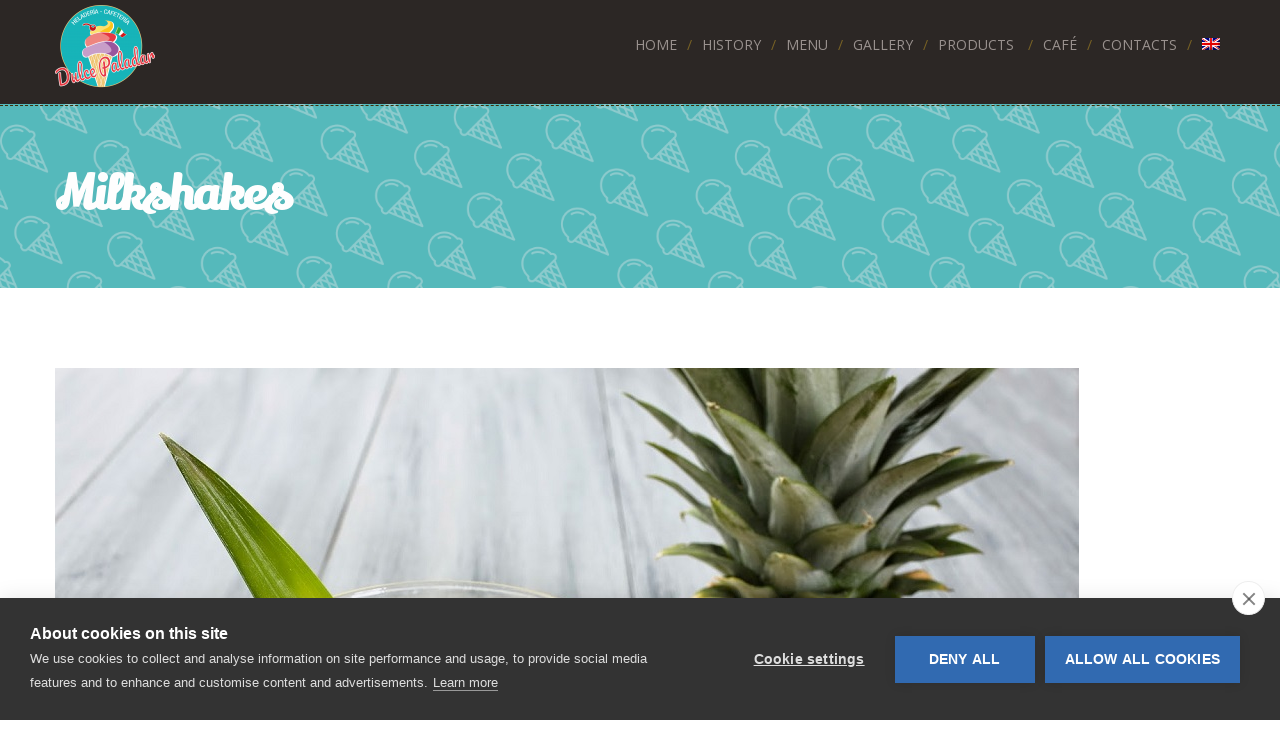

--- FILE ---
content_type: text/html; charset=UTF-8
request_url: https://heladeriadulcepaladar.es/en/portfolio-item/batidos-2/
body_size: 7477
content:
<!DOCTYPE html>
<html lang="en-US">
<head>
    <!-- META TAGS -->
    <meta charset="UTF-8">

    <!-- Define a viewport to mobile devices to use - telling the browser to assume that the page is as wide as the device (width=device-width) and setting the initial page zoom level to be 1 (initial-scale=1.0) -->
    <meta name="viewport" content="width=device-width, initial-scale=1.0">
    <meta name="format-detection" content="telephone=no" />

    
    <!-- Pingback URL -->
    <link rel="pingback" href="https://heladeriadulcepaladar.es/xmlrpc.php"/>

    <meta name='robots' content='index, follow, max-image-preview:large, max-snippet:-1, max-video-preview:-1' />
<link rel="alternate" hreflang="es-es" href="https://heladeriadulcepaladar.es/portfolio-item/batidos-2/" />
<link rel="alternate" hreflang="en-us" href="https://heladeriadulcepaladar.es/en/portfolio-item/batidos-2/" />

	<!-- This site is optimized with the Yoast SEO plugin v19.4 - https://yoast.com/wordpress/plugins/seo/ -->
	<title>Milkshakes | Heladería Cafetería Dulce Paladar | Santa Cruz de La Palma (ISLAS CANARIAS)</title>
	<link rel="canonical" href="https://heladeriadulcepaladar.es/en/portfolio-item/batidos-2/" />
	<meta property="og:locale" content="en_US" />
	<meta property="og:type" content="article" />
	<meta property="og:title" content="Milkshakes | Heladería Cafetería Dulce Paladar | Santa Cruz de La Palma (ISLAS CANARIAS)" />
	<meta property="og:url" content="https://heladeriadulcepaladar.es/en/portfolio-item/batidos-2/" />
	<meta property="og:site_name" content="Heladería Cafetería Dulce Paladar | Santa Cruz de La Palma (ISLAS CANARIAS)" />
	<meta property="article:publisher" content="https://www.facebook.com/HeladeriaDulcePaladar/" />
	<meta property="article:modified_time" content="2018-04-30T12:20:05+00:00" />
	<meta property="og:image" content="https://heladeriadulcepaladar.es/wp-content/uploads/2017/08/10_tropical-Honey-Coconut-Smoothie.jpg" />
	<meta property="og:image:width" content="1024" />
	<meta property="og:image:height" content="682" />
	<meta property="og:image:type" content="image/jpeg" />
	<meta name="twitter:card" content="summary" />
	<script type="application/ld+json" class="yoast-schema-graph">{"@context":"https://schema.org","@graph":[{"@type":"Organization","@id":"https://heladeriadulcepaladar.es/de/#organization","name":"Heladería Cafetería Dulce Paladar","url":"https://heladeriadulcepaladar.es/de/","sameAs":["https://www.instagram.com/helateriadulcepaladar/","https://www.facebook.com/HeladeriaDulcePaladar/"],"logo":{"@type":"ImageObject","inLanguage":"en-US","@id":"https://heladeriadulcepaladar.es/de/#/schema/logo/image/","url":"https://heladeriadulcepaladar.es/wp-content/uploads/2017/08/cropped-DulcePaladar_logo-4-e1507908540697.png","contentUrl":"https://heladeriadulcepaladar.es/wp-content/uploads/2017/08/cropped-DulcePaladar_logo-4-e1507908540697.png","width":100,"height":94,"caption":"Heladería Cafetería Dulce Paladar"},"image":{"@id":"https://heladeriadulcepaladar.es/de/#/schema/logo/image/"}},{"@type":"WebSite","@id":"https://heladeriadulcepaladar.es/de/#website","url":"https://heladeriadulcepaladar.es/de/","name":"Heladería Cafetería Dulce Paladar | Santa Cruz de La Palma (ISLAS CANARIAS)","description":"","publisher":{"@id":"https://heladeriadulcepaladar.es/de/#organization"},"potentialAction":[{"@type":"SearchAction","target":{"@type":"EntryPoint","urlTemplate":"https://heladeriadulcepaladar.es/de/?s={search_term_string}"},"query-input":"required name=search_term_string"}],"inLanguage":"en-US"},{"@type":"ImageObject","inLanguage":"en-US","@id":"https://heladeriadulcepaladar.es/en/portfolio-item/batidos-2/#primaryimage","url":"https://heladeriadulcepaladar.es/wp-content/uploads/2017/08/10_tropical-Honey-Coconut-Smoothie.jpg","contentUrl":"https://heladeriadulcepaladar.es/wp-content/uploads/2017/08/10_tropical-Honey-Coconut-Smoothie.jpg","width":1024,"height":682,"caption":"batidos"},{"@type":"WebPage","@id":"https://heladeriadulcepaladar.es/en/portfolio-item/batidos-2/","url":"https://heladeriadulcepaladar.es/en/portfolio-item/batidos-2/","name":"Milkshakes | Heladería Cafetería Dulce Paladar | Santa Cruz de La Palma (ISLAS CANARIAS)","isPartOf":{"@id":"https://heladeriadulcepaladar.es/de/#website"},"primaryImageOfPage":{"@id":"https://heladeriadulcepaladar.es/en/portfolio-item/batidos-2/#primaryimage"},"image":{"@id":"https://heladeriadulcepaladar.es/en/portfolio-item/batidos-2/#primaryimage"},"thumbnailUrl":"https://heladeriadulcepaladar.es/wp-content/uploads/2017/08/10_tropical-Honey-Coconut-Smoothie.jpg","datePublished":"2017-10-18T09:53:32+00:00","dateModified":"2018-04-30T12:20:05+00:00","breadcrumb":{"@id":"https://heladeriadulcepaladar.es/en/portfolio-item/batidos-2/#breadcrumb"},"inLanguage":"en-US","potentialAction":[{"@type":"ReadAction","target":["https://heladeriadulcepaladar.es/en/portfolio-item/batidos-2/"]}]},{"@type":"BreadcrumbList","@id":"https://heladeriadulcepaladar.es/en/portfolio-item/batidos-2/#breadcrumb","itemListElement":[{"@type":"ListItem","position":1,"name":"Home","item":"https://heladeriadulcepaladar.es/en/"},{"@type":"ListItem","position":2,"name":"Milkshakes"}]}]}</script>
	<!-- / Yoast SEO plugin. -->


<link rel='dns-prefetch' href='//fonts.googleapis.com' />
<link rel='dns-prefetch' href='//s.w.org' />
<link rel="alternate" type="application/rss+xml" title="Heladería Cafetería Dulce Paladar | Santa Cruz de La Palma (ISLAS CANARIAS) &raquo; Feed" href="https://heladeriadulcepaladar.es/en/feed/" />
<link rel="alternate" type="application/rss+xml" title="Heladería Cafetería Dulce Paladar | Santa Cruz de La Palma (ISLAS CANARIAS) &raquo; Comments Feed" href="https://heladeriadulcepaladar.es/en/comments/feed/" />
		<script type="text/javascript">
			window._wpemojiSettings = {"baseUrl":"https:\/\/s.w.org\/images\/core\/emoji\/13.1.0\/72x72\/","ext":".png","svgUrl":"https:\/\/s.w.org\/images\/core\/emoji\/13.1.0\/svg\/","svgExt":".svg","source":{"concatemoji":"https:\/\/heladeriadulcepaladar.es\/wp-includes\/js\/wp-emoji-release.min.js?ver=5.8.12"}};
			!function(e,a,t){var n,r,o,i=a.createElement("canvas"),p=i.getContext&&i.getContext("2d");function s(e,t){var a=String.fromCharCode;p.clearRect(0,0,i.width,i.height),p.fillText(a.apply(this,e),0,0);e=i.toDataURL();return p.clearRect(0,0,i.width,i.height),p.fillText(a.apply(this,t),0,0),e===i.toDataURL()}function c(e){var t=a.createElement("script");t.src=e,t.defer=t.type="text/javascript",a.getElementsByTagName("head")[0].appendChild(t)}for(o=Array("flag","emoji"),t.supports={everything:!0,everythingExceptFlag:!0},r=0;r<o.length;r++)t.supports[o[r]]=function(e){if(!p||!p.fillText)return!1;switch(p.textBaseline="top",p.font="600 32px Arial",e){case"flag":return s([127987,65039,8205,9895,65039],[127987,65039,8203,9895,65039])?!1:!s([55356,56826,55356,56819],[55356,56826,8203,55356,56819])&&!s([55356,57332,56128,56423,56128,56418,56128,56421,56128,56430,56128,56423,56128,56447],[55356,57332,8203,56128,56423,8203,56128,56418,8203,56128,56421,8203,56128,56430,8203,56128,56423,8203,56128,56447]);case"emoji":return!s([10084,65039,8205,55357,56613],[10084,65039,8203,55357,56613])}return!1}(o[r]),t.supports.everything=t.supports.everything&&t.supports[o[r]],"flag"!==o[r]&&(t.supports.everythingExceptFlag=t.supports.everythingExceptFlag&&t.supports[o[r]]);t.supports.everythingExceptFlag=t.supports.everythingExceptFlag&&!t.supports.flag,t.DOMReady=!1,t.readyCallback=function(){t.DOMReady=!0},t.supports.everything||(n=function(){t.readyCallback()},a.addEventListener?(a.addEventListener("DOMContentLoaded",n,!1),e.addEventListener("load",n,!1)):(e.attachEvent("onload",n),a.attachEvent("onreadystatechange",function(){"complete"===a.readyState&&t.readyCallback()})),(n=t.source||{}).concatemoji?c(n.concatemoji):n.wpemoji&&n.twemoji&&(c(n.twemoji),c(n.wpemoji)))}(window,document,window._wpemojiSettings);
		</script>
		<style type="text/css">
img.wp-smiley,
img.emoji {
	display: inline !important;
	border: none !important;
	box-shadow: none !important;
	height: 1em !important;
	width: 1em !important;
	margin: 0 .07em !important;
	vertical-align: -0.1em !important;
	background: none !important;
	padding: 0 !important;
}
</style>
	<link rel='stylesheet' id='contact-form-7-css'  href='https://heladeriadulcepaladar.es/wp-content/plugins/contact-form-7/includes/css/styles.css?ver=5.5.6.1' type='text/css' media='all' />
<style id='contact-form-7-inline-css' type='text/css'>
.wpcf7 .wpcf7-recaptcha iframe {margin-bottom: 0;}.wpcf7 .wpcf7-recaptcha[data-align="center"] > div {margin: 0 auto;}.wpcf7 .wpcf7-recaptcha[data-align="right"] > div {margin: 0 0 0 auto;}
</style>
<link rel='stylesheet' id='wpml-menu-item-0-css'  href='//heladeriadulcepaladar.es/wp-content/plugins/sitepress-multilingual-cms/templates/language-switchers/menu-item/style.min.css?ver=1' type='text/css' media='all' />
<link rel='stylesheet' id='google-open-sans-css'  href='https://fonts.googleapis.com/css?family=Open+Sans%3A300italic%2C400italic%2C600italic%2C700italic%2C800italic%2C400%2C300%2C600%2C700%2C800&#038;subset=latin%2Ccyrillic-ext%2Cgreek-ext%2Cgreek%2Cvietnamese%2Clatin-ext%2Ccyrillic&#038;ver=5.8.12' type='text/css' media='all' />
<link rel='stylesheet' id='google-lily-script-one-css'  href='https://fonts.googleapis.com/css?family=Lily+Script+One&#038;subset=latin%2Clatin-ext&#038;ver=5.8.12' type='text/css' media='all' />
<link rel='stylesheet' id='google-Leckerli-one-css'  href='https://fonts.googleapis.com/css?family=Leckerli+One&#038;ver=5.8.12' type='text/css' media='all' />
<link rel='stylesheet' id='bootstrap-css'  href='https://heladeriadulcepaladar.es/wp-content/themes/cream-theme_old/css/bootstrap.css?ver=1.3.5' type='text/css' media='all' />
<link rel='stylesheet' id='flexslider-css'  href='https://heladeriadulcepaladar.es/wp-content/themes/cream-theme_old/js/flexslider/flexslider.css?ver=2.2.0' type='text/css' media='all' />
<link rel='stylesheet' id='owl-carousel-css'  href='https://heladeriadulcepaladar.es/wp-content/themes/cream-theme_old/js/carousel/owl.carousel.css?ver=1.24' type='text/css' media='all' />
<link rel='stylesheet' id='font-awesome-css'  href='https://heladeriadulcepaladar.es/wp-content/themes/cream-theme_old/css/font-awesome.css?ver=4.0.3' type='text/css' media='all' />
<link rel='stylesheet' id='selectric-css'  href='https://heladeriadulcepaladar.es/wp-content/themes/cream-theme_old/css/selectric.css?ver=1.0' type='text/css' media='all' />
<link rel='stylesheet' id='image-light-box-css-css'  href='https://heladeriadulcepaladar.es/wp-content/themes/cream-theme_old/js/image-lightbox/image-light-box.css?ver=1.0' type='text/css' media='all' />
<link rel='stylesheet' id='meanmenu-css'  href='https://heladeriadulcepaladar.es/wp-content/themes/cream-theme_old/css/meanmenu.css?ver=2.0.6' type='text/css' media='all' />
<link rel='stylesheet' id='responsive-tables-css'  href='https://heladeriadulcepaladar.es/wp-content/themes/cream-theme_old/css/responsive-tables.css?ver=2.1.4' type='text/css' media='all' />
<link rel='stylesheet' id='animate-css'  href='https://heladeriadulcepaladar.es/wp-content/themes/cream-theme_old/css/animate.css?ver=1.0' type='text/css' media='all' />
<link rel='stylesheet' id='main-css'  href='https://heladeriadulcepaladar.es/wp-content/themes/cream-theme_old/css/main.css?ver=1.3.5' type='text/css' media='all' />
<link rel='stylesheet' id='parent-default-css'  href='https://heladeriadulcepaladar.es/wp-content/themes/cream-theme_old/style.css?ver=1.0' type='text/css' media='all' />
<link rel='stylesheet' id='parent-custom-css'  href='https://heladeriadulcepaladar.es/wp-content/themes/cream-theme_old/css/custom.css?ver=1.0' type='text/css' media='all' />
<script type='text/javascript' src='https://heladeriadulcepaladar.es/wp-includes/js/jquery/jquery.min.js?ver=3.6.0' id='jquery-core-js'></script>
<script type='text/javascript' src='https://heladeriadulcepaladar.es/wp-includes/js/jquery/jquery-migrate.min.js?ver=3.3.2' id='jquery-migrate-js'></script>
<script type='text/javascript' src='https://heladeriadulcepaladar.es/wp-content/themes/cream-theme_old/js/modernizr.custom.js?ver=2.6.2' id='modernizr-js'></script>
<link rel="https://api.w.org/" href="https://heladeriadulcepaladar.es/en/wp-json/" /><link rel="EditURI" type="application/rsd+xml" title="RSD" href="https://heladeriadulcepaladar.es/xmlrpc.php?rsd" />
<link rel="wlwmanifest" type="application/wlwmanifest+xml" href="https://heladeriadulcepaladar.es/wp-includes/wlwmanifest.xml" /> 

<link rel='shortlink' href='https://heladeriadulcepaladar.es/en/?p=1353' />
<link rel="alternate" type="application/json+oembed" href="https://heladeriadulcepaladar.es/en/wp-json/oembed/1.0/embed?url=https%3A%2F%2Fheladeriadulcepaladar.es%2Fen%2Fportfolio-item%2Fbatidos-2%2F" />
<link rel="alternate" type="text/xml+oembed" href="https://heladeriadulcepaladar.es/en/wp-json/oembed/1.0/embed?url=https%3A%2F%2Fheladeriadulcepaladar.es%2Fen%2Fportfolio-item%2Fbatidos-2%2F&#038;format=xml" />
<meta name="generator" content="WPML ver:4.4.10 stt:1,4,3,2;" />
<meta name="generator" content="Redux 4.5.7" />	<link rel="preconnect" href="https://fonts.googleapis.com">
	<link rel="preconnect" href="https://fonts.gstatic.com">
		    	<script type="text/javascript">
	    	    var ajaxurl = 'https://heladeriadulcepaladar.es/wp-admin/admin-ajax.php';
	    	</script>
		<style type='text/css' id='dynamic-css'>

.post.sticky .theme-btn, input[type="submit"], #respond input[type="submit"], .toggle > dt, .accordion > dt, .selectric .button, .selectricItems li.selected, .nav-dropdown a.button, .woocommerce #content input.button, .woocommerce-page #content input.button, .woocommerce #respond input#submit, .woocommerce-page #respond input#submit, .woocommerce button.button, .woocommerce-page button.button, .woocommerce input.button, .woocommerce-page input.button, .woocommerce a.button, .woocommerce-page a.button, .woocommerce a.added_to_cart, .woocommerce-page a.added_to_cart, .woocommerce #content input.button.alt, .woocommerce-page #content input.button.alt, .woocommerce #respond input#submit.alt, .woocommerce-page #respond input#submit.alt, .woocommerce a.button.alt, .woocommerce-page a.button.alt, .woocommerce button.button.alt, .woocommerce-page button.button.alt, .woocommerce input.button.alt, .woocommerce-page input.button.alt{
background-color:#e73942;
}

.post.sticky .theme-btn:hover, input[type="submit"]:hover, #respond input[type="submit"]:hover, .toggle > dt:hover, .accordion > dt:hover, .toggle > dt.current, .accordion > dt.current, .nav-dropdown a.button:hover, .woocommerce #content input.button:hover, .woocommerce #respond input#submit:hover, .woocommerce a.button:hover, .woocommerce button.button:hover, .woocommerce input.button:hover, .woocommerce-page #content input.button:hover, .woocommerce-page #respond input#submit:hover, .woocommerce-page a.button:hover, .woocommerce-page button.button:hover, .woocommerce-page input.button:hover, .woocommerce #content input.button.alt:hover, .woocommerce-page #content input.button.alt:hover, .woocommerce #respond input#submit.alt:hover, .woocommerce-page #respond input#submit.alt:hover, .woocommerce a.button.alt:hover, .woocommerce-page a.button.alt:hover, .woocommerce button.button.alt:hover, .woocommerce-page button.button.alt:hover, .woocommerce input.button.alt:hover, .woocommerce-page input.button.alt:hover{
background-color:#22b5b9;
}

.post.sticky .theme-btn:active, input[type="submit"]:active, #respond input[type="submit"]:active, .nav-dropdown a.button:active, .woocommerce #content input.button:active, .woocommerce #respond input#submit:active, .woocommerce a.button:active, .woocommerce button.button:active, .woocommerce input.button:active, .woocommerce-page #content input.button:active, .woocommerce-page #respond input#submit:active, .woocommerce-page a.button:active, .woocommerce-page button.button:active, .woocommerce-page input.button:active{
background-color:#22b5b9;
}

.post.sticky .theme-btn, input[type="submit"], #respond input[type="submit"], .toggle > dt, .accordion > dt, .selectric .button:after, .selectricItems li.selected, .nav-dropdown a.button, .woocommerce #content input.button, .woocommerce-page #content input.button, .woocommerce #respond input#submit, .woocommerce-page #respond input#submit, .woocommerce button.button, .woocommerce-page button.button, .woocommerce input.button, .woocommerce-page input.button, .woocommerce a.button, .woocommerce-page a.button, .woocommerce a.added_to_cart, .woocommerce-page a.added_to_cart, .woocommerce #content input.button.alt, .woocommerce-page #content input.button.alt, .woocommerce #respond input#submit.alt, .woocommerce-page #respond input#submit.alt, .woocommerce a.button.alt, .woocommerce-page a.button.alt, .woocommerce button.button.alt, .woocommerce-page button.button.alt, .woocommerce input.button.alt, .woocommerce-page input.button.alt{
color:#ffffff;
}

.post.sticky .theme-btn:hover, input[type="submit"]:hover, #respond input[type="submit"]:hover, .toggle > dt:hover, .accordion > dt:hover, .toggle > dt.current, .accordion > dt.current, .nav-dropdown a.button:hover, .woocommerce #content input.button:hover, .woocommerce #respond input#submit:hover, .woocommerce a.button:hover, .woocommerce button.button:hover, .woocommerce input.button:hover, .woocommerce-page #content input.button:hover, .woocommerce-page #respond input#submit:hover, .woocommerce-page a.button:hover, .woocommerce-page button.button:hover, .woocommerce-page input.button:hover, .woocommerce #content input.button.alt:hover, .woocommerce-page #content input.button.alt:hover, .woocommerce #respond input#submit.alt:hover, .woocommerce-page #respond input#submit.alt:hover, .woocommerce a.button.alt:hover, .woocommerce-page a.button.alt:hover, .woocommerce button.button.alt:hover, .woocommerce-page button.button.alt:hover, .woocommerce input.button.alt:hover, .woocommerce-page input.button.alt:hover{
color:#ffffff;
}

.post.sticky .theme-btn:active, input[type="submit"]:active, #respond input[type="submit"]:active, .woocommerce #content input.button:active, .woocommerce #respond input#submit:active, .woocommerce a.button:active, .woocommerce button.button:active, .woocommerce input.button:active, .woocommerce-page #content input.button:active, .woocommerce-page #respond input#submit:active, .woocommerce-page a.button:active, .woocommerce-page button.button:active, .woocommerce-page input.button:active{
color:#ffffff;
}

.theme-btn, .pagination a, .pagination span{
background-color:#66d9c1;
}

.theme-btn:hover, .pagination a:hover, .pagination span.current{
background-color:#3a4543;
}

.theme-btn:active, .pagination a:active{
background-color:#3a4543;
}

.theme-btn, .pagination a, .pagination span{
color:#ffffff;
}

.theme-btn:hover, .pagination a:hover, .pagination span.current{
color:#ffffff;
}

.theme-btn:active, .pagination a:active{
color:#ffffff;
}

.home-slider .slide-description a{
background-color:#282424;
}

.home-slider .slide-description a:hover{
background-color:#66d9c1;
}

.home-slider .slide-description a:active{
background-color:#66d9c1;
}

.home-slider .flex-direction-nav a{
background-color:#e73942;
}

.home-slider .flex-direction-nav a:hover{
background-color:#22b5b9;
}

.home-slider .flex-direction-nav a:active{
background-color:#66d9c1;
}

.home-services-section .curve:before{
box-shadow:0 0 0 110px #22b5b9;
}

.home-services-section .curve{
top:-110px;
}

.home-services-section .curve{
height:110px;
}

.home-testimonial-section .testimonial-carousel-nav a{
background-color:#282424;
}

.home-testimonial-section .testimonial-carousel-nav a:hover{
background-color:#66d9c1;
}

.home-testimonial-section .testimonial-carousel-nav a:active{
background-color:#66d9c1;
}

.home-testimonial-section .img-frame span{
background-color:#ddf5f1;
}

.home-testimonial-section .testimonial-content:hover span{
background-color:#fdeac2;
}

.service-plans .image-container{
background-color:#fad382;
}

.service-plans .image-container:hover{
background-color:#fce3b0;
}

.twitter-feeds .twitter-icon i{
background-color:#f1c76e;
}

.twitter-feeds .twitter-icon i:hover{
background-color:#ffffff;
}

#scroll-top{
background-color:#3a3a3a;
}

#scroll-top:hover{
background-color:#212121;
}

#scroll-top:active{
background-color:#212121;
}

.footer .social_networks a{
color:#ffffff;
}

.footer .social_networks a:hover{
color:#66d9c1;
}

.footer .social_networks a:active{
color:#fbd27a;
}

.home-slider .slide-description{
top:60%;
}

.home-slider .slide-description.show-bg{
top:60%;
}

.main-menu ul li.current-menu-item > a{
color:#ffffff;
}

</style><!--[if lt IE 9]><script src="http://html5shim.googlecode.com/svn/trunk/html5.js"></script><script src="https://heladeriadulcepaladar.es/wp-content/themes/cream-theme_old/js/respond.min.js"></script><![endif]-->
<style type='text/css' id='quick-css'>
.wpcf7 input[type="text"], input[type="email"] {
    width: 100%;
}

.wpcf7 textarea {
    width: 100%;
}

.wpcf7 input[type="email"] {
    width: 100%;
}

.wpcf7 input[type="datetime-local"], input[type="date"], input[type="month"], input[type="time"], input[type="week"], input[type="number"], input[type="url"], input[type="tel"], input[type="color"], input[type="datetime"], input[type="password"], input[type="email"], input[type="text"], input[type="search"], textarea {
    border: 2px solid #22b5b9;
}


.footer .social_networks i {
    font-size: 18px;
}

.footer .footer-nav a,
.footer .contact-details,
.footer .invitation {
  font-size: 18px;
}

.main-menu > ul > li a {
    font-size: 20px;
}

.fdm-item-image {
    border: 2px solid #22b5b9;
</style>

<link rel="icon" href="https://heladeriadulcepaladar.es/wp-content/uploads/2017/08/cropped-DulcePaladar_logo-1-1-32x32.png" sizes="32x32" />
<link rel="icon" href="https://heladeriadulcepaladar.es/wp-content/uploads/2017/08/cropped-DulcePaladar_logo-1-1-192x192.png" sizes="192x192" />
<link rel="apple-touch-icon" href="https://heladeriadulcepaladar.es/wp-content/uploads/2017/08/cropped-DulcePaladar_logo-1-1-180x180.png" />
<meta name="msapplication-TileImage" content="https://heladeriadulcepaladar.es/wp-content/uploads/2017/08/cropped-DulcePaladar_logo-1-1-270x270.png" />
		<style type="text/css" id="wp-custom-css">
			.main-menu > ul > li a {
font-size: 14px;
}
.footer .footer-nav a, .footer .contact-details, .footer .invitation {
font-size: 14px;
text-transform: none;
}

.wpcf7 input[type="text"], .wpcf7 input[type="email"], .wpcf7 input[type="number"], textarea {
    width: 100%;
	  font-size:16px;
}
.wpcf7 span.wpcf7-form-control-wrap {
	display:inline;
	margin-right:5px;
}
footer .contact-details span.email {
	display:block;
}
.ch2-settings-declaration table th {
	color:#fff!important;
	border:none!important;
}
.home-testimonial-section {
	background-color:#fcf6e6;
}

@media screen and (min-width:451px) {
	.fdm-item-image {
	max-width:150px;
}
}

@media screen and (min-width:729px) {
	.fdm-item-has-image .fdm-item-panel p {
		padding-left:25%!important;
	}
}		</style>
			<style id="egf-frontend-styles" type="text/css">
		p {} h1 {} h2 {} h3 {} h4 {} h5 {} h6 {} 	</style>
		<!-- Google Tag Manager -->
	<script>(function(w,d,s,l,i){w[l]=w[l]||[];w[l].push({'gtm.start':
	new Date().getTime(),event:'gtm.js'});var f=d.getElementsByTagName(s)[0],
	j=d.createElement(s),dl=l!='dataLayer'?'&l='+l:'';j.async=true;j.src=
	'https://www.googletagmanager.com/gtm.js?id='+i+dl;f.parentNode.insertBefore(j,f);
	})(window,document,'script','dataLayer','GTM-TQWFPWZW');</script>
	<!-- End Google Tag Manager -->
</head>

<body class="portfolio-item-template-default single single-portfolio-item postid-1353 metaslider-plugin">
<!-- Google Tag Manager (noscript) -->
<noscript><iframe src="https://www.googletagmanager.com/ns.html?id=GTM-TQWFPWZW"
height="0" width="0" style="display:none;visibility:hidden"></iframe></noscript>
<!-- End Google Tag Manager (noscript) -->

<!--[if lt IE 7]>
<p class="chromeframe">You are using an <strong>outdated</strong> browser. Please <a href="http://browsehappy.com/">upgrade your browser</a> or <a href="<php echo 'http://www.google.com/chromeframe/?redirect=true'; ?>">activate Google Chrome Frame</a> to improve your experience.</p>
<![endif]-->

<!-- Start of Header Wrapper -->
<div class="header-wrapper">

    <header class="header container fadeInDown animated">

        <div class="logo-wrapper">
            <div class="logo">
                                    <a href="https://heladeriadulcepaladar.es/en/">
                        <img src="https://heladeriadulcepaladar.es/wp-content/uploads/2017/08/cropped-DulcePaladar_logo-4-e1507908540697.png" alt="Heladería Cafetería Dulce Paladar | Santa Cruz de La Palma (ISLAS CANARIAS)"/>
                    </a>
                            </div>
        </div>

        
        <!-- Show quick view cart if WooCommerce is activated and enabled from theme options -->
        

        
        <!-- Main Menu -->
        <div class="main-menu-wrapper">
            <nav id="nav" class="main-menu nav-collapse clearfix">
                <ul id="menu-main-menu-eng" class="clearfix"><li id="menu-item-1754" class="menu-item menu-item-type-post_type menu-item-object-page menu-item-home menu-item-1754"><a href="https://heladeriadulcepaladar.es/en/">Home</a></li>
<li id="menu-item-1277" class="menu-item menu-item-type-post_type menu-item-object-page menu-item-1277"><a href="https://heladeriadulcepaladar.es/en/history/">History</a></li>
<li id="menu-item-1635" class="menu-item menu-item-type-post_type menu-item-object-page menu-item-1635"><a href="https://heladeriadulcepaladar.es/en/menu/">Menu</a></li>
<li id="menu-item-1288" class="menu-item menu-item-type-post_type menu-item-object-page menu-item-1288"><a href="https://heladeriadulcepaladar.es/en/gallery/">Gallery</a></li>
<li id="menu-item-1278" class="menu-item menu-item-type-post_type menu-item-object-page menu-item-has-children menu-item-1278"><a href="https://heladeriadulcepaladar.es/en/products/">Products</a>
<ul class="sub-menu">
	<li id="menu-item-1281" class="menu-item menu-item-type-post_type menu-item-object-page menu-item-1281"><a href="https://heladeriadulcepaladar.es/en/products/ice-cream-shop-santa-cruz-de-la-palma/">Ice Cream</a></li>
	<li id="menu-item-1279" class="menu-item menu-item-type-post_type menu-item-object-page menu-item-1279"><a href="https://heladeriadulcepaladar.es/en/products/crepes-and-gofres-in-santa-cruz-de-la-palma/">Waffles &#038; Crepes</a></li>
	<li id="menu-item-1282" class="menu-item menu-item-type-post_type menu-item-object-page menu-item-1282"><a href="https://heladeriadulcepaladar.es/en/products/milkshakes/">Milkshakes</a></li>
	<li id="menu-item-2318" class="menu-item menu-item-type-post_type menu-item-object-page menu-item-2318"><a href="https://heladeriadulcepaladar.es/en/products/party-cakes/">Party Cakes</a></li>
	<li id="menu-item-1280" class="menu-item menu-item-type-post_type menu-item-object-page menu-item-1280"><a href="https://heladeriadulcepaladar.es/en/products/pastry-shop-in-santa-cruz-de-la-palma/">Pastries &#038; Cakes</a></li>
</ul>
</li>
<li id="menu-item-1283" class="menu-item menu-item-type-post_type menu-item-object-page menu-item-1283"><a href="https://heladeriadulcepaladar.es/en/cafe/">Café</a></li>
<li id="menu-item-1284" class="menu-item menu-item-type-post_type menu-item-object-page menu-item-1284"><a href="https://heladeriadulcepaladar.es/en/contacts/">Contacts</a></li>
<li id="menu-item-wpml-ls-2-en" class="menu-item wpml-ls-slot-2 wpml-ls-item wpml-ls-item-en wpml-ls-current-language wpml-ls-menu-item wpml-ls-last-item menu-item-type-wpml_ls_menu_item menu-item-object-wpml_ls_menu_item menu-item-has-children menu-item-wpml-ls-2-en"><a href="https://heladeriadulcepaladar.es/en/portfolio-item/batidos-2/"><img
            class="wpml-ls-flag"
            src="https://heladeriadulcepaladar.es/wp-content/plugins/sitepress-multilingual-cms/res/flags/en.png"
            alt="English"
            width=18
            height=12
    /></a>
<ul class="sub-menu">
	<li id="menu-item-wpml-ls-2-es" class="menu-item wpml-ls-slot-2 wpml-ls-item wpml-ls-item-es wpml-ls-menu-item wpml-ls-first-item menu-item-type-wpml_ls_menu_item menu-item-object-wpml_ls_menu_item menu-item-wpml-ls-2-es"><a href="https://heladeriadulcepaladar.es/portfolio-item/batidos-2/"><img
            class="wpml-ls-flag"
            src="https://heladeriadulcepaladar.es/wp-content/plugins/sitepress-multilingual-cms/res/flags/es.png"
            alt="Spanish"
            width=18
            height=12
    /></a></li>
</ul>
</li>
</ul>            </nav>
        </div>


        <div class="clearfix"></div>

        
    </header>

    <div class="header-border-bottom"></div>

</div>
<!-- End of Header Wrapper --><div class="page-banner" style="background-repeat: no-repeat; background-position: center top; background-image: url('https://heladeriadulcepaladar.es/wp-content/uploads/2017/10/pattern_gelato.png'); background-size: cover;">
            <div class="container fadeInLeft animated">
            <h2 class="page-title">Milkshakes</h2>
        </div>
        </div>
<!-- start of page content -->
<div class="page-content container">
    <div class="row">
        <div class="main col-xs-12" role="main">
            <div class="showcase clearfix">
                <!--<div class="control-nav">
                                                        </div>-->
                                    <article class="clearfix">
                        <!--<h1 class="entry-title"></h1>-->
                                    <figure>
                <a  data-imagelightbox="lightbox" href="https://heladeriadulcepaladar.es/wp-content/uploads/2017/08/10_tropical-Honey-Coconut-Smoothie.jpg" title="Milkshakes">
                    <img width="1024" height="682" src="https://heladeriadulcepaladar.es/wp-content/uploads/2017/08/10_tropical-Honey-Coconut-Smoothie.jpg" class="img-responsive wp-post-image" alt="batidos" loading="lazy" srcset="https://heladeriadulcepaladar.es/wp-content/uploads/2017/08/10_tropical-Honey-Coconut-Smoothie.jpg 1024w, https://heladeriadulcepaladar.es/wp-content/uploads/2017/08/10_tropical-Honey-Coconut-Smoothie-300x200.jpg 300w, https://heladeriadulcepaladar.es/wp-content/uploads/2017/08/10_tropical-Honey-Coconut-Smoothie-768x512.jpg 768w" sizes="(max-width: 1024px) 100vw, 1024px" />                </a>
            </figure>
                                    <div class="entry-content clearfix">
                                                        <hr/>
                        </div>
                    </article>
                                </div>

                    </div>
    </div><!-- end of .row -->
</div><!-- end of page content -->


<!-- Start Footer -->
<footer class="footer">

    <div class="footer-top container">

        <div class="row">

            <div class="col-lg-8 col-xs-12">

                <div class="footer-menu-wrapper fade-in-left animated">
                    <nav class="footer-nav clearfix">
                        <ul id="menu-footer-menu-eng" class="clearfix"><li id="menu-item-1340" class="menu-item menu-item-type-custom menu-item-object-custom menu-item-1340"><a target="_blank" rel="noopener" href="https://heladeriadulcepaladar.es/wp-content/uploads/2025/06/Menu_HeladeriaDulcePaladar_ps.pdf">Download Menu</a></li>
<li id="menu-item-1341" class="menu-item menu-item-type-custom menu-item-object-custom menu-item-1341"><a target="_blank" rel="noopener" href="https://pizzeriapiccolo.es">Pizzeria Piccolo</a></li>
<li id="menu-item-1342" class="menu-item menu-item-type-custom menu-item-object-custom menu-item-1342"><a href="https://wa.me/+34686154308"><p><img src="http://www.heladeriadulcepaladar.es/wp-content/uploads/2017/11/whatsapp_icon.png" alt="" width="20" height="20" /> &#038; Mob. +34686154308 </p></a></li>
</ul>                    </nav>
                </div>

                                    <div class="contact-details clearfix fade-in-left animated">
                                                    <address><i class="fa fa-home"></i>Avda. Maritima, 48 bajo B, 38700 - Santa Cruz de la Palma</address>
                                                        <a class="phone-number" href="tel:0034922894779"><i class="fa fa-mobile"></i>+34922894779</a>
                                                        <span class="email"><i class="fa fa-envelope-o"></i><a href="mailto:&#105;&#110;f&#111;&#64;hela&#100;&#101;ria&#100;ulc&#101;pal&#97;&#100;a&#114;&#46;&#101;&#115;">&#105;n&#102;o&#64;h&#101;l&#97;&#100;&#101;&#114;i&#97;du&#108;ce&#112;&#97;&#108;&#97;&#100;&#97;r.&#101;&#115;</a></span>
                                                </div>
                                </div>

                            <div class="col-lg-4 col-xs-12">
                    <div class="social-networks fade-in-right animated">
                        <p class="invitation">Follow Us</p>
                        <ul class="social_networks clearfix">
                            <li><a target="_blank" href="https://www.facebook.com/HeladeriaDulcePaladar/"><i class="fa fa-facebook fa-lg"></i></a></li><li><a target="_blank" href="https://www.instagram.com/heladeriadulcepaladar/"><i class="fa fa-instagram fa-lg"></i></a></li><li><a target="_blank" href="https://www.youtube.com/channel/UC9LbQFfsIq52VwLgzr0Oc4g"><i class="fa fa-youtube fa-lg"></i></a></li>                        </ul>
                    </div>
                </div>
                        </div>
    </div>

    <div class="footer-bottom fadeInUp animated">
        <div class="container">
            <p class="copyright-text"><p>©Copyright 2017 KALYPSO LAPALMA S.L. CIF B76735075 - <span style="color: #6e6d6d;"><a style="color: #6e6d6d;" href="http://www.heladeriadulcepaladar.es/en/privacy-cookie-policy/">Privacy & Cookies Policy</a></span></p>        </div>
    </div>

</footer><!-- End Footer -->

<script type='text/javascript' src='https://heladeriadulcepaladar.es/wp-includes/js/dist/vendor/regenerator-runtime.min.js?ver=0.13.7' id='regenerator-runtime-js'></script>
<script type='text/javascript' src='https://heladeriadulcepaladar.es/wp-includes/js/dist/vendor/wp-polyfill.min.js?ver=3.15.0' id='wp-polyfill-js'></script>
<script type='text/javascript' id='contact-form-7-js-extra'>
/* <![CDATA[ */
var wpcf7 = {"api":{"root":"https:\/\/heladeriadulcepaladar.es\/en\/wp-json\/","namespace":"contact-form-7\/v1"}};
/* ]]> */
</script>
<script type='text/javascript' src='https://heladeriadulcepaladar.es/wp-content/plugins/contact-form-7/includes/js/index.js?ver=5.5.6.1' id='contact-form-7-js'></script>
<script type='text/javascript' src='https://heladeriadulcepaladar.es/wp-content/themes/cream-theme_old/js/bootstrap.js?ver=3.0.3' id='bootstrap-js'></script>
<script type='text/javascript' src='https://heladeriadulcepaladar.es/wp-content/themes/cream-theme_old/js/flexslider/jquery.flexslider-min.js?ver=2.2.2' id='flexslider-js'></script>
<script type='text/javascript' src='https://heladeriadulcepaladar.es/wp-content/themes/cream-theme_old/js/carousel/owl.carousel.min.js?ver=1.31' id='owl-carousel-js'></script>
<script type='text/javascript' src='https://heladeriadulcepaladar.es/wp-content/themes/cream-theme_old/js/jquery.appear.js?ver=0.3.3' id='appear-js'></script>
<script type='text/javascript' src='https://heladeriadulcepaladar.es/wp-content/themes/cream-theme_old/js/jquery.hoverdir.js?ver=1.0' id='hoverdir-js'></script>
<script type='text/javascript' src='https://heladeriadulcepaladar.es/wp-content/themes/cream-theme_old/js/image-lightbox/imagelightbox.js?ver=1.0' id='image-light-box-js-js'></script>
<script type='text/javascript' src='https://heladeriadulcepaladar.es/wp-content/themes/cream-theme_old/js/jquery.isotope.min.js?ver=2.0' id='isotope-js'></script>
<script type='text/javascript' src='https://heladeriadulcepaladar.es/wp-content/themes/cream-theme_old/js/jquery.validate.min.js?ver=1.11.1' id='validate-js'></script>
<script type='text/javascript' src='https://heladeriadulcepaladar.es/wp-includes/js/jquery/jquery.form.min.js?ver=4.3.0' id='jquery-form-js'></script>
<script type='text/javascript' src='https://heladeriadulcepaladar.es/wp-content/themes/cream-theme_old/js/jquery.selectric.min.js?ver=1.7.0' id='selectric-js'></script>
<script type='text/javascript' src='https://heladeriadulcepaladar.es/wp-content/themes/cream-theme_old/js/jquery.transit.js?ver=0.9.9' id='transit-js'></script>
<script type='text/javascript' src='https://heladeriadulcepaladar.es/wp-content/themes/cream-theme_old/js/jquery.meanmenu.min.js?ver=2.0.6' id='meanmenu-js'></script>
<script type='text/javascript' src='https://heladeriadulcepaladar.es/wp-includes/js/comment-reply.min.js?ver=5.8.12' id='comment-reply-js'></script>
<script type='text/javascript' src='https://heladeriadulcepaladar.es/wp-content/themes/cream-theme_old/js/custom.js?ver=1.3.5' id='custom-script-js'></script>
<script type='text/javascript' src='https://heladeriadulcepaladar.es/wp-includes/js/wp-embed.min.js?ver=5.8.12' id='wp-embed-js'></script>
</body>
</html>

--- FILE ---
content_type: text/css
request_url: https://heladeriadulcepaladar.es/wp-content/themes/cream-theme_old/style.css?ver=1.0
body_size: 637
content:
/*
	Theme Name: Cream
	Theme URI: http://themeforest.net/item/cream-woocommerce-wordpress-theme/9321661?ref=InspiryThemes
	Description: A premium WordPress theme for food oriented businesses. It's Home template facilitates you to display your image slider, business features, services, work samples, testimonials, blog posts and various types of products from WooCommerce shop. You can display your tweet, business contacts and social links in footer. It comes with lots of other features and templates. I hope you will enjoy it.
	Author: Inspiry Themes
	Author URI: http://inspirythemes.com/
	Version: 1.3.5
	Text Domain: framework
    Domain Path: /languages
	License: GNU General Public License version 3.0
	License URI: http://www.gnu.org/licenses/gpl-3.0.html
	Tags: white, black, light, left-sidebar, right-sidebar, responsive-layout, featured-images, full-width-template, threaded-comments, microformats, post-formats, translation-ready, one-column, two-columns, three-columns, four-columns, custom-menu, theme-options, rtl-language-support, custom-menu, custom-colors, custom-background
	----------------------------------------------------------------------------------------------------------------*/


    /*
    * It is recommended to use child theme for css changes
    * If you do not want to use child theme then use "css/custom.css" file with in this theme for css changes
    ---------------------------------------------------------------------------------------------------------- */

--- FILE ---
content_type: text/css
request_url: https://heladeriadulcepaladar.es/cookie/css/cookie.css
body_size: 5689
content:
.ch2-container button {
    border: none!important; 
    border-radius: 0px!important;
    -webkit-border-radius: 0px!important;
    -moz-border-radius: 0px!important;
    -ms-border-radius: 0px!important;
    -o-border-radius: 0px!important;
}
.ch2-container button.ch2-btn-primary:hover {
    color: #fff!important;  
}
.ch2-container button.ch2-btn-secondary:hover {
    color: #333!important;  
}
.ch2-container button.ch2-open-settings-btn:hover {
    background-color: #333!important;   
}
.ch2 {
    padding: 0 !important
}

.ch2 button {
    line-height: 1;
    height: unset
}

.ch2-container, .ch2-icon {
    font-family: sans-serif;
    font-size: 14px;
    line-height: 1;
    text-transform: none;
    text-align: left
}

.ch2-container * , .ch2-icon * {
    -webkit-box-sizing: content-box !important;
    box-sizing: content-box !important;
    -webkit-box-sizing: initial !important;
    box-sizing: initial !important
}

.ch2-container p, .ch2-icon p {
    padding: 0
}

.ch2-btn, .ch2-container a, .ch2-icon a {
    -webkit-transition: all .3s ease;
    transition: all .3s ease
}

.ch2-btn {
    border: 0;
    padding: 17px 20px;
    font-size: 13.5px;
    letter-spacing: .2px;
    font-weight: 700;
    cursor: pointer;
    text-transform: uppercase;
    margin-bottom: 0 !important;
    min-height: auto !important;
    -webkit-box-shadow: 0 0 10px 0 rgba(0, 0, 0, .12);
    box-shadow: 0 0 10px 0 rgba(0, 0, 0, .12)
}

.ch2-btn:hover {
    -webkit-box-shadow: 0 0 20px 0 rgba(0, 0, 0, .4);
    box-shadow: 0 0 20px 0 rgba(0, 0, 0, .4)
}

.ch2-btn-transparent {
    padding: 16px 19px
}

.ch2-block {
    background: rgba(0, 0, 0, .5);
    position: fixed;
    top: 0;
    left: 0;
    right: 0;
    bottom: 0;
    z-index: 700000
}

.ch2 .ch2-scale {
    -webkit-transform: scale(1) !important;
    transform: scale(1) !important
}

.ch2-dialog {
    display: none;
    z-index: 700001;
    -webkit-box-sizing: unset !important;
    box-sizing: unset !important
}

.ch2-dialog-close a {
    float: right;
    width: 31px;
    height: 32px;
    display: block;
    position: absolute;
    right: 27px;
    margin-top: -53px;
    border-radius: 100%;
    background: #fff;
    border: 1px solid #eee
}

.ch2-dialog-close a:after, .ch2-dialog-close a:before {
    content: "\20";
    display: block;
    width: 16px;
    border-bottom: 2px solid rgba(51, 51, 51, .6);
    position: relative;
    top: 17px;
    left: 8px;
    -webkit-transition: all .3s ease;
    transition: all .3s ease
}

.ch2-dialog-close a:before {
    -webkit-transform: rotate(-45deg);
    transform: rotate(-45deg);
    top: 16px
}

.ch2-dialog-close a:after {
    -webkit-transform: rotate(45deg);
    transform: rotate(45deg);
    top: 14px
}

.ch2-dialog-close a:hover:after, .ch2-dialog-close a:hover:before {
    border-bottom: 2px solid #333
}

.ch2-dialog-content p {
    font-size: 15px;
    line-height: 24px;
    margin: 0 0 4px
}

.ch2-dialog-content p strong {
    font-size: 20px;
    line-height: 1;
    font-weight: 700
}

.ch2-dialog-content p:first-child {
    margin-top: 0;
    margin-bottom: 12px
}

.ch2-dialog-content a {
    text-decoration: none;
    font-size: 13px
}

.ch2-dialog-content a:hover {
    text-decoration: none !important
}

.ch2-dialog-actions button {
    white-space: nowrap;
    height: 13px
}

.ch2-icon {
    position: fixed;
    bottom: 40px;
    left: 40px;
    display: none;
    z-index: 600000
}

.ch2-icon.ch2-visible {
    display: block
}

@media (max-width:800px) {
    .ch2-icon {
        left: 20px;
        bottom: 20px
    }
}

.ch2-icon a {
    display: block;
    overflow: hidden;
    width: 41px;
    height: 41px;
    line-height: 41px;
    text-decoration: none !important;
    font-size: 13.5px;
    text-transform: uppercase;
    font-weight: 700;
    white-space: nowrap
}

.ch2-icon a span {
    white-space: nowrap;
    -webkit-transition: opacity .5s ease;
    transition: opacity .5s ease;
    opacity: 0
}

.ch2-icon a svg {
    display: block;
    float: left;
    width: 23px;
    height: 23px;
    border-radius: 100%;
    padding: 7px;
    margin-right: 12px;
    -webkit-transition: all .5s ease;
    transition: all .5s ease
}

.ch2-icon a:hover {
    width: auto
}

.ch2-icon a:hover span {
    opacity: 1;
    margin-right: 20px
}

.ch2-icon-right {
    left: auto;
    right: 40px
}

@media (max-width:800px) {
    .ch2-icon-right {
        right: 20px
    }
}

.ch2-icon-right a span {
    margin: 0 0 0 20px;
    -webkit-transition: none 0s ease 0s;
    transition: none 0s ease 0s;
    -webkit-transition: initial;
    transition: initial
}

.ch2-icon-right a svg {
    margin-right: 0;
    margin-left: 12px;
    float: right
}

.ch2-icon-right a:hover span {
    margin-right: 0
}

.ch2-icon-compact {
    bottom: 22px;
    left: 20px
}

.ch2-icon-compact a {
    border-radius: 14px !important;
    height: 28px;
    line-height: 27px;
    text-transform: none;
    font-size: 11px
}

.ch2-icon-compact a svg {
    width: 14px;
    height: 14px;
    padding: 5px;
    margin-right: 10px
}

.ch2-icon-compact.ch2-icon-right {
    left: auto !important
}

.ch2-icon-compact.ch2-icon-right a svg {
    margin-right: 0;
    margin-left: 10px
}

.ch2-icon-classic {
    left: 0;
    bottom: 0
}

.ch2-icon-classic a {
    border-radius: 0 !important;
    background: inherit !important;
    height: auto;
    -webkit-clip-path: polygon(0 0, 0 100%, 100% 100%);
    clip-path: polygon(0 0, 0 100%, 100% 100%);
    width: 50px
}

.ch2-icon-classic a svg {
    border: 0 !important;
    border-radius: 0 !important;
    width: 14px !important;
    height: auto !important;
    padding: 28px 28px 8px 8px !important
}

.ch2-icon-classic a:hover {
    width: 50px !important
}

.ch2-icon-classic.ch2-icon-right {
    right: 0 !important;
    left: auto !important
}

.ch2-icon-classic.ch2-icon-right a {
    -webkit-clip-path: polygon(100% 0, 0 100%, 100% 100%);
    clip-path: polygon(100% 0, 0 100%, 100% 100%)
}

.ch2-icon-classic.ch2-icon-right a svg {
    padding: 28px 8px 8px 28px !important
}

.ch2-icon-classic.ch2-icon-right a:hover {
    width: 50px !important
}

.ch2-icon-classic span {
    display: none
}

.ch2-settings {
    display: none;
    z-index: 700001;
    -webkit-box-shadow: 0 0 20px 0 rgba(0, 0, 0, .2);
    box-shadow: 0 0 20px 0 rgba(0, 0, 0, .2);
    width: 705px;
    position: fixed;
    top: 50%;
    left: 50%;
    -webkit-transform: translate(-50%, -50%);
    transform: translate(-50%, -50%)
}

@media (max-width:800px) {
    .ch2-settings {
        top: 0;
        left: 0;
        bottom: 0;
        width: 100%;
        -webkit-transform: inherit;
        transform: inherit
    }
}

.ch2-settings.ch2-visible {
    display: block
}

@media (min-width:800px) {
    .ch2-settings.ch2-visible {
        -webkit-animation: ch2-settings-in .2s ease-out;
        animation: ch2-settings-in .2s ease-out
    }
}

.ch2-settings-header {
    border-bottom: 1px solid hsla(0, 0%, 43.9%, .1);
    height: 80px !important;
    line-height: 80px;
    padding: 0 35px
}

.ch2-settings-header p {
    margin: 0;
    padding-top: 2px;
    height: 80px;
    line-height: 80px !important;
    overflow: hidden;
    white-space: nowrap;
    display: inherit;
    width: auto;
    outline: 0
}

.ch2-settings-header p strong {
    font-size: 22px;
    font-weight: 700;
    -webkit-text-size-adjust: auto;
    -moz-text-size-adjust: auto;
    -ms-text-size-adjust: auto;
    text-size-adjust: auto
}

.ch2-settings-header a {
    float: right;
    display: block;
    width: 40px;
    height: 40px;
    margin-top: 21px
}

.ch2-settings-header a:after, .ch2-settings-header a:before {
    content: "\20";
    display: block;
    width: 25px;
    border-bottom: 2px solid rgba(51, 51, 51, .6);
    position: relative;
    top: 17px;
    left: 9px;
    -webkit-transition: all .3s ease;
    transition: all .3s ease
}

.ch2-settings-header a:before {
    -webkit-transform: rotate(-45deg);
    transform: rotate(-45deg);
    top: 18px
}

.ch2-settings-header a:after {
    -webkit-transform: rotate(45deg);
    transform: rotate(45deg);
    top: 16px
}

.ch2-settings-header a:hover:after, .ch2-settings-header a:hover:before {
    border-bottom: 2px solid #333
}

.ch2-settings-content {
    padding: 20px 35px;
    max-height: 500px;
    overflow-y: auto
}

@media (max-height:700px) {
    .ch2-settings-content {
        max-height: 350px
    }
}

@media (max-width:800px) {
    .ch2-settings-content {
        overflow-y: auto;
        height: calc(100vh - 216px);
        max-height: inherit
    }
}

.ch2-settings-content p {
    font-size: 15px;
    line-height: 24px;
    margin: 0 0 4px
}

.ch2-settings-content p strong {
    font-size: 20px;
    line-height: 1;
    font-weight: 700
}

.ch2-settings-content p a {
    text-decoration: none !important
}

.ch2-settings-content .ch2-settings-tab-container > p:last-child {
    color: #999;
    font-size: 11px;
    margin: 0
}

@media (min-width:800px) {
    .ch2-settings-content .ch2-settings-tab-container > p:last-child {
        display: none
    }
}

.ch2-settings-content .ch2-settings-tab-container > p:last-child a {
    color: #666;
    font-weight: 700
}

.ch2-settings-content .ch2-settings-tab-container > button {
    margin-top: 20px;
    margin-right: 10px
}

@media (max-width:800px) {
    .ch2-settings-content .ch2-settings-tab-container > button {
        width: calc(100% - 40px);
        display: block
    }

    .ch2-settings-content .ch2-settings-tab-container > button.ch2-deny-all-btn {
        margin-top: 10px
    }
}

.ch2-settings-options {
    margin: 40px 0 0
}

.ch2-settings-option {
    display: -webkit-box;
    display: -ms-flexbox;
    display: flex;
    margin-bottom: 25px;
    position: relative
}

.ch2-settings-option > :first-child {
    padding-top: 3px
}

.ch2-settings-option > :last-child {
    -webkit-box-flex: 1;
    -ms-flex-positive: 1;
    flex-grow: 1;
    padding-left: 30px
}

@media (max-width:800px) {
    .ch2-settings-option > :last-child {
        padding-left: 15px
    }
}

.ch2-settings-option p {
    font-size: 14px;
    margin: 0 !important
}

.ch2-settings-option p strong {
    font-size: 16px
}

.ch2-settings-actions {
    border-top: 1px solid hsla(0, 0%, 43.9%, .1);
    padding: 22px 35px
}

@media (max-width:800px) {
    .ch2-settings-actions {
        position: fixed;
        bottom: 0;
        left: 0;
        right: 0
    }
}

@media (max-width:800px) {
    .ch2-settings-actions button {
        display: block;
        width: calc(100% - 40px)
    }
}

.ch2-settings-actions p {
    color: #999;
    font-size: 11px;
    margin: 0;
    position: absolute;
    right: 37px;
    bottom: 23px;
    width: auto
}

@media (max-width:800px) {
    .ch2-settings-actions p {
        display: none
    }
}

.ch2-settings-actions p a {
    color: #666;
    text-decoration: none
}

.ch2-settings-actions p a:hover {
    text-decoration: underline
}

@media (max-width:800px) {
    .ch2-settings-scan .ch2-settings-content {
        height: calc(100vh - 351px)
    }
}

.ch2-settings-scan .ch2-settings-header {
    border-bottom: 0
}

.ch2-settings-scan .ch2-settings-tabs ul {
    list-style: none;
    margin: 0;
    padding: 0 35px
}

@media (max-width:800px) {
    .ch2-settings-scan .ch2-settings-tabs ul {
        padding: 0 15px
    }
}

.ch2-settings-scan .ch2-settings-tabs ul li {
    display: inline-block;
    margin-bottom: 0 !important
}

.ch2-settings-scan .ch2-settings-tabs ul li a {
    display: block;
    padding: 10px 10px;
    font-size: 13px;
    text-decoration: none;
    position: relative;
    top: 1px
}

.ch2-settings-scan .ch2-settings-tabs ul li a:active {
    outline: none !important
}

.ch2-switch label {
    display: block;
    width: 34px;
    height: 17px;
    border-radius: 17px;
    cursor: pointer;
    -webkit-transition: background .3s ease;
    transition: background .3s ease
}

.ch2-switch label:before {
    content: "\20" !important;
    display: block !important;
    width: 13px !important;
    height: 13px !important;
    border-radius: 100% !important;
    position: relative !important;
    top: 2px !important;
    left: 2px;
    border: 0 !important;
    padding: 0 !important;
    -webkit-transition: left .3s ease-out;
    transition: left .3s ease-out
}

.ch2-switch label:after {
    display: none
}

.ch2-switch input {
    opacity: 0;
    position: absolute;
    display: block !important
}

.ch2-switch input + label {
    overflow: hidden;
    white-space: nowrap;
    line-height: 25px;
    display: block !important;
    min-height: auto !important;
    padding: 0 !important
}

.ch2-switch input:disabled + label:before {
    background: #ccc !important
}

.ch2-switch input:focus + label {
    outline-style: solid;
    outline-color: #666;
    outline-offset: 4px;
    outline-width: thin
}

.ch2-switch input:checked + label {
    padding: 0 !important
}

.ch2-switch input:checked + label:before {
    left: 19px
}

@-webkit-keyframes ch2-settings-in {
    0% {
        top: 50%;
        -webkit-transform: translate(-50%, -100%);
        transform: translate(-50%, -100%)
    }

    to {
        top: 50%;
        -webkit-transform: translate(-50%, -50%);
        transform: translate(-50%, -50%)
    }
}

@keyframes ch2-settings-in {
    0% {
        top: 50%;
        -webkit-transform: translate(-50%, -100%);
        transform: translate(-50%, -100%)
    }

    to {
        top: 50%;
        -webkit-transform: translate(-50%, -50%);
        transform: translate(-50%, -50%)
    }
}

.ch2-settings-declaration p {
    font-size: 14px;
    margin: 0 0 5px
}

.ch2-settings-declaration p:first-child {
    margin-bottom: 4px
}

.ch2-settings-declaration p strong {
    font-size: 16px
}

.ch2-settings-declaration p.ch2-header {
    margin-bottom: 5px;
    margin-top: 30px
}

.ch2-settings-declaration table {
    width: 100%;
    border: 0;
    padding: 0;
    margin: 0 0 40px;
    border-spacing: 0
}

@media (max-width:800px) {
    .ch2-settings-declaration table thead {
        display: none
    }
}

.ch2-settings-declaration table td, .ch2-settings-declaration table th {
    text-align: left;
    padding: 15px 15px 10px
}

.ch2-settings-declaration table td:last-child, .ch2-settings-declaration table th:last-child {
    text-align: right
}

.ch2-settings-declaration table tbody tr td[colspan] {
    padding-top: 5px;
    padding-bottom: 15px;
    text-align: left
}

@media (min-width:800px) {
    .ch2-settings-declaration table tbody tr td:not([colspan]):first-child,
    .ch2-settings-declaration table tbody tr td:not([colspan]):nth-child(2),
    .ch2-settings-declaration table tbody tr td:not([colspan]):nth-child(3) {
        white-space: nowrap;
        overflow: hidden;
        text-overflow: ellipsis
    }

    .ch2-settings-declaration table tbody tr td:not([colspan]):first-child {
        max-width: 140px
    }

    .ch2-settings-declaration table tbody tr td:not([colspan]):nth-child(2) {
        max-width: 120px
    }

    .ch2-settings-declaration table tbody tr td:not([colspan]):nth-child(3) {
        max-width: 80px
    }
}

.ch2-settings-declaration table tbody tr td p {
    margin: 0;
    padding: 10px 15px
}

.ch2-settings-declaration table tbody tr td span {
    border-radius: 4px;
    padding: 4px 8px;
    display: inline-block;
    font-size: 12px;
    white-space: nowrap
}

@media (max-width:800px) {
    .ch2-settings-declaration table tbody tr td[colspan] {
        padding: 8px 15px 20px
    }

    .ch2-settings-declaration table tbody tr td:not([colspan]) {
        display: block;
        text-align: left;
        padding: 8px 20px
    }

    .ch2-settings-declaration table tbody tr td:not([colspan]):first-child:before {
        content: "Name: ";
        font-weight: 700
    }

    .ch2-settings-declaration table tbody tr td:not([colspan]):nth-child(2):before {
        content: "Hostname: ";
        font-weight: 700
    }

    .ch2-settings-declaration table tbody tr td:not([colspan]):nth-child(3):before {
        content: "Path: ";
        font-weight: 700
    }

    .ch2-settings-declaration table tbody tr td:not([colspan]):nth-child(4):before {
        content: "Expiry: ";
        font-weight: 700
    }

    .ch2-settings-declaration table tbody tr td:not([colspan]):nth-child(5) {
        display: none
    }

    .ch2-settings-declaration table tbody tr:first-child td {
        padding-top: 15px
    }
}

.ch2-theme-default .ch2-dialog {
    -webkit-box-shadow: 0 0 20px 0 rgba(0, 0, 0, .1);
    box-shadow: 0 0 20px 0 rgba(0, 0, 0, .1);
    width: 900px;
    position: fixed;
    left: 50%;
    -webkit-transform: translateX(-50%);
    transform: translateX(-50%);
    padding: 37px 40px
}

@media (max-width:1000px) {
    .ch2-theme-default .ch2-dialog {
        width: auto;
        width: 70%
    }
}

.ch2-theme-default .ch2-dialog.ch2-visible {
    display: block
}

.ch2-theme-default .ch2-dialog p {
    margin: 0 0 2px
}

.ch2-theme-default .ch2-dialog p:first-child {
    margin-bottom: 4px
}

.ch2-theme-default .ch2-dialog p:last-child {
    margin-bottom: 1px
}

.ch2-theme-default .ch2-dialog-content {
    display: inline-block;
    float: left;
    width: 606px;
    margin-right: 60px
}

@media (max-width:1000px) {
    .ch2-theme-default .ch2-dialog-content {
        display: block;
        float: inherit;
        width: 100%
    }
}

.ch2-theme-default .ch2-dialog-actions {
    display: inline-block
}

@media (max-width:1000px) {
    .ch2-theme-default .ch2-dialog-actions {
        display: block;
        width: 100%;
        margin-top: 20px
    }
}

.ch2-theme-default .ch2-dialog-actions button {
    display: block;
    width: 190px
}

.ch2-theme-default .ch2-dialog-actions button:first-child {
    margin-bottom: 10px !important
}

.ch2-theme-default .ch2-dialog-actions button.ch2-btn-text-sm {
    font-size: 12px
}

.ch2-theme-default .ch2-dialog-actions button.ch2-btn-text-xs {
    font-size: 11px
}

.ch2-theme-default .ch2-dialog-actions button.ch2-btn-text-xxs {
    font-size: 10px
}

@media (max-width:1000px) {
    .ch2-theme-default .ch2-dialog-actions button {
        display: inline-block;
        width: auto;
        margin-bottom: 0;
        margin-right: 10px
    }
}

@media (max-width:650px) {
    .ch2-theme-default .ch2-dialog-actions button {
        display: block;
        width: calc(100% - 40px);
        margin-bottom: 10px;
        margin-right: 0
    }
}

.ch2-theme-default .ch2-dialog-actions-vertical div:last-child {
    text-align: center
}

.ch2-theme-default .ch2-dialog-actions-vertical div:last-child button {
    padding: 15px 18.5px;
    margin-top: 10px;
    margin-bottom: 0 !important
}

@media (min-width:651px) and (max-width:1000px) {
    .ch2-theme-default .ch2-dialog-actions-vertical div:last-child button {
        padding: 16px 18px;
        margin-top: 0
    }
}

@media (max-width:650px) {
    .ch2-theme-default .ch2-dialog-actions-vertical div:last-child button {
        padding: 16px 19px
    }
}

@media (min-width:651px) and (max-width:1000px) {
    .ch2-theme-default .ch2-dialog-actions-vertical div {
        display: inline-block;
        float: left
    }
}

.ch2-theme-default .ch2-dialog.ch2-dialog-top {
    -webkit-animation: ch2-default-top-in .8s ease-in;
    animation: ch2-default-top-in .8s ease-in
}

.ch2-theme-default .ch2-dialog.ch2-dialog-top.ch2-visible {
    top: 90px
}

.ch2-theme-default .ch2-dialog.ch2-dialog-center {
    -webkit-animation: ch2-default-center-in .8s ease-in;
    animation: ch2-default-center-in .8s ease-in
}

.ch2-theme-default .ch2-dialog.ch2-dialog-center.ch2-visible {
    top: 50%;
    -webkit-transform: translate(-50%, -50%);
    transform: translate(-50%, -50%)
}

.ch2-theme-default .ch2-dialog.ch2-dialog-bottom {
    -webkit-animation: ch2-default-bottom-in .8s ease-in;
    animation: ch2-default-bottom-in .8s ease-in
}

.ch2-theme-default .ch2-dialog.ch2-dialog-bottom.ch2-visible {
    bottom: 90px
}

.ch2-theme-default.ch2-style-compact .ch2-dialog {
    padding: 26px 32px
}

@media (min-width:650px) {
    .ch2-theme-default.ch2-style-compact .ch2-dialog {
        width: 700px
    }

    .ch2-theme-default.ch2-style-compact .ch2-dialog-content {
        width: 464px;
        margin-right: 10px
    }
}

@media (min-width:650px) {
    .ch2-theme-default.ch2-style-compact .ch2-dialog-actions {
        float: right
    }

    .ch2-theme-default.ch2-style-compact .ch2-dialog-actions button {
        width: 160px
    }
}

.ch2-theme-default.ch2-style-compact .ch2-dialog.ch2-dialog-top {
    -webkit-animation: ch2-default-top-in .8s ease-in;
    animation: ch2-default-top-in .8s ease-in
}

.ch2-theme-default.ch2-style-compact .ch2-dialog.ch2-dialog-top.ch2-visible {
    top: 50px
}

.ch2-theme-default.ch2-style-compact .ch2-dialog.ch2-dialog-bottom {
    -webkit-animation: ch2-default-bottom-in .8s ease-in;
    animation: ch2-default-bottom-in .8s ease-in
}

.ch2-theme-default.ch2-style-compact .ch2-dialog.ch2-dialog-bottom.ch2-visible {
    bottom: 50px
}

@-webkit-keyframes ch2-default-top-in {
    0% {
        -webkit-transform: translate(-50%, -100%);
        transform: translate(-50%, -100%)
    }

    16% {
        -webkit-transform: translate(-50%, 32.27%);
        transform: translate(-50%, 32.27%)
    }

    28% {
        -webkit-transform: translate(-50%, -13.12%);
        transform: translate(-50%, -13.12%)
    }

    44% {
        -webkit-transform: translate(-50%, 4.63%);
        transform: translate(-50%, 4.63%)
    }

    59% {
        -webkit-transform: translate(-50%, -1.64%);
        transform: translate(-50%, -1.64%)
    }

    73% {
        -webkit-transform: translate(-50%, .58%);
        transform: translate(-50%, .58%)
    }

    88% {
        -webkit-transform: translate(-50%, -.2%);
        transform: translate(-50%, -.2%)
    }

    to {
        -webkit-transform: translate(-50%);
        transform: translate(-50%)
    }
}

@-webkit-keyframes ch2-default-center-in {
    0% {
        top: 50%;
        -webkit-transform: translate(-50%, -200%);
        transform: translate(-50%, -200%)
    }

    16% {
        top: 50%;
        -webkit-transform: translate(-50%, -17.73%);
        transform: translate(-50%, -17.73%)
    }

    28% {
        top: 50%;
        -webkit-transform: translate(-50%, -63.12%);
        transform: translate(-50%, -63.12%)
    }

    44% {
        top: 50%;
        -webkit-transform: translate(-50%, -45.37%);
        transform: translate(-50%, -45.37%)
    }

    59% {
        top: 50%;
        -webkit-transform: translate(-50%, -48.36%);
        transform: translate(-50%, -48.36%)
    }

    73% {
        top: 50%;
        -webkit-transform: translate(-50%, -50.58%);
        transform: translate(-50%, -50.58%)
    }

    88% {
        top: 50%;
        -webkit-transform: translate(-50%, -50.2%);
        transform: translate(-50%, -50.2%)
    }

    to {
        top: 50%;
        -webkit-transform: translate(-50%, -50%);
        transform: translate(-50%, -50%)
    }
}

@-webkit-keyframes ch2-default-bottom-in {
    0% {
        -webkit-transform: translate(-50%, 100%);
        transform: translate(-50%, 100%)
    }

    16% {
        -webkit-transform: translate(-50%, -32.27%);
        transform: translate(-50%, -32.27%)
    }

    28% {
        -webkit-transform: translate(-50%, 13.12%);
        transform: translate(-50%, 13.12%)
    }

    44% {
        -webkit-transform: translate(-50%, -4.63%);
        transform: translate(-50%, -4.63%)
    }

    59% {
        -webkit-transform: translate(-50%, 1.64%);
        transform: translate(-50%, 1.64%)
    }

    73% {
        -webkit-transform: translate(-50%, -.58%);
        transform: translate(-50%, -.58%)
    }

    88% {
        -webkit-transform: translate(-50%, .2%);
        transform: translate(-50%, .2%)
    }

    to {
        -webkit-transform: translate(-50%);
        transform: translate(-50%)
    }
}

.ch2-theme-overlay .ch2-dialog {
    -webkit-box-shadow: 0 0 20px 0 rgba(0, 0, 0, .2);
    box-shadow: 0 0 20px 0 rgba(0, 0, 0, .2);
    width: 430px;
    position: fixed;
    padding: 37px 40px
}

@media (max-width:600px) {
    .ch2-theme-overlay .ch2-dialog {
        width: 70%
    }
}

.ch2-theme-overlay .ch2-dialog.ch2-visible {
    display: block;
    -webkit-animation: ch2-bubble-left-in .4s ease-in;
    animation: ch2-bubble-left-in .4s ease-in
}

.ch2-theme-overlay .ch2-dialog p {
    margin: 0 0 4px
}

.ch2-theme-overlay .ch2-dialog p:first-child {
    margin-bottom: 12px
}

.ch2-theme-overlay .ch2-dialog p:last-child {
    margin-bottom: 24px
}

.ch2-theme-overlay .ch2-dialog-actions button {
    width: 160px;
    height: 13px
}

.ch2-theme-overlay .ch2-dialog-actions button:last-child {
    float: right
}

.ch2-theme-overlay .ch2-dialog-actions button.ch2-btn-text-sm {
    font-size: 11px
}

.ch2-theme-overlay .ch2-dialog-actions button.ch2-btn-text-xs {
    font-size: 10px
}

.ch2-theme-overlay .ch2-dialog-actions button.ch2-btn-text-xxs {
    font-size: 9px
}

@media (max-width:600px) {
    .ch2-theme-overlay .ch2-dialog-actions button {
        display: block;
        float: inherit !important;
        width: calc(100% - 40px)
    }

    .ch2-theme-overlay .ch2-dialog-actions button:last-child {
        margin-top: 10px
    }
}

@media (min-width:600px) {
    .ch2-theme-overlay .ch2-dialog-actions-vertical div:last-child {
        text-align: center
    }

    .ch2-theme-overlay .ch2-dialog-actions-vertical div:last-child button {
        padding: 15px 18px;
        margin-top: 20px;
        float: none
    }
}

@media (max-width:599px) {
    .ch2-theme-overlay .ch2-dialog-actions-vertical div:last-child button {
        padding: 14px 19px
    }
}

.ch2-theme-overlay .ch2-dialog.ch2-dialog-center {
    top: 50%;
    left: 50%;
    -webkit-transform: translate(-50%, -50%);
    transform: translate(-50%, -50%)
}

.ch2-theme-overlay .ch2-dialog.ch2-dialog-topleft {
    top: 40px;
    left: 40px
}

@media (max-width:600px) {
    .ch2-theme-overlay .ch2-dialog.ch2-dialog-topleft {
        left: 50%;
        -webkit-transform: translateX(-50%);
        transform: translateX(-50%)
    }
}

.ch2-theme-overlay .ch2-dialog.ch2-dialog-topright {
    top: 40px;
    right: 40px
}

@media (max-width:600px) {
    .ch2-theme-overlay .ch2-dialog.ch2-dialog-topright {
        right: auto;
        left: 50%;
        -webkit-transform: translateX(-50%);
        transform: translateX(-50%)
    }
}

.ch2-theme-overlay .ch2-dialog.ch2-dialog-topcenter {
    top: 40px;
    left: 50%;
    -webkit-transform: translateX(-50%);
    transform: translateX(-50%)
}

.ch2-theme-overlay .ch2-dialog.ch2-dialog-bottomleft {
    bottom: 40px;
    left: 40px
}

@media (max-width:600px) {
    .ch2-theme-overlay .ch2-dialog.ch2-dialog-bottomleft {
        left: 50%;
        -webkit-transform: translateX(-50%);
        transform: translateX(-50%)
    }
}

.ch2-theme-overlay .ch2-dialog.ch2-dialog-bottomright {
    bottom: 40px;
    right: 40px
}

@media (max-width:600px) {
    .ch2-theme-overlay .ch2-dialog.ch2-dialog-bottomright {
        right: auto;
        left: 50%;
        -webkit-transform: translateX(-50%);
        transform: translateX(-50%)
    }
}

.ch2-theme-overlay .ch2-dialog.ch2-dialog-bottomcenter {
    bottom: 40px;
    left: 50%;
    -webkit-transform: translateX(-50%);
    transform: translateX(-50%)
}

.ch2-theme-overlay.ch2-style-compact .ch2-dialog {
    padding: 28px 36px
}

.ch2-theme-bar .ch2-dialog {
    -webkit-box-shadow: 0 0 20px 0 rgba(0, 0, 0, .1);
    box-shadow: 0 0 20px 0 rgba(0, 0, 0, .1);
    left: 0;
    right: 0;
    position: fixed;
    padding: 25px 30px
}

.ch2-theme-bar .ch2-dialog.ch2-visible {
    display: -webkit-box;
    display: -ms-flexbox;
    display: flex
}

@media (max-width:980px) {
    .ch2-theme-bar .ch2-dialog.ch2-visible {
        display: block
    }
}

.ch2-theme-bar .ch2-dialog p {
    font-size: 13px;
    line-height: 24px;
    margin: 0 0 2px
}

.ch2-theme-bar .ch2-dialog p strong {
    font-size: 16px
}

.ch2-theme-bar .ch2-dialog p:first-child {
    margin-bottom: 0
}

.ch2-theme-bar .ch2-dialog p:last-child, .ch2-theme-bar .ch2-dialog p:nth-child(2) {
    display: inline
}

.ch2-theme-bar .ch2-dialog p:last-child {
    margin-left: 5px
}

.ch2-theme-bar .ch2-dialog-close a {
    right: 15px;
    margin-top: -42px
}

.ch2-theme-bar .ch2-dialog-content {
    -webkit-box-flex: 1;
    -ms-flex-positive: 1;
    flex-grow: 1
}

.ch2-theme-bar .ch2-dialog-actions {
    display: -webkit-box;
    display: -ms-flexbox;
    display: flex;
    -webkit-box-align: center;
    -ms-flex-align: center;
    align-items: center;
    -ms-flex-wrap: nowrap;
    flex-wrap: nowrap;
    text-align: right;
    margin-left: 40px
}

@media (max-width:980px) {
    .ch2-theme-bar .ch2-dialog-actions {
        margin-left: 0;
        margin-top: 20px
    }
}

@media (max-width:600px) {
    .ch2-theme-bar .ch2-dialog-actions {
        display: block
    }
}

.ch2-theme-bar .ch2-dialog-actions button {
    min-width: 100px
}

.ch2-theme-bar .ch2-dialog-actions button:first-child {
    margin-right: 10px
}

.ch2-theme-bar .ch2-dialog-actions button.ch2-btn-text-sm {
    font-size: 13px
}

.ch2-theme-bar .ch2-dialog-actions button.ch2-btn-text-xs {
    font-size: 12px
}

.ch2-theme-bar .ch2-dialog-actions button.ch2-btn-text-xxs {
    font-size: 11px
}

@media (max-width:600px) {
    .ch2-theme-bar .ch2-dialog-actions button {
        display: block;
        width: calc(100% - 40px);
        margin-right: 0;
        margin-top: 10px
    }
}

.ch2-theme-bar .ch2-dialog-actions-vertical div {
    display: -webkit-box;
    display: -ms-flexbox;
    display: flex;
    -ms-flex-wrap: nowrap;
    flex-wrap: nowrap
}

.ch2-theme-bar .ch2-dialog-actions-vertical div:last-child {
    text-align: center
}

.ch2-theme-bar .ch2-dialog-actions-vertical div:last-child button {
    margin-bottom: 0 !important;
    margin-left: 10px
}

@media (max-width:600px) {
    .ch2-theme-bar .ch2-dialog-actions-vertical div {
        display: block
    }

    .ch2-theme-bar .ch2-dialog-actions-vertical div button {
        width: calc(100% - 40px);
        display: block;
        margin-left: 0 !important
    }
}

.ch2-theme-bar .ch2-dialog.ch2-dialog-top {
    top: -200px;
    -webkit-animation: ch2-bar-top-in .3s ease;
    animation: ch2-bar-top-in .3s ease
}

.ch2-theme-bar .ch2-dialog.ch2-dialog-top.ch2-visible {
    top: 0
}

.ch2-theme-bar .ch2-dialog.ch2-dialog-top .ch2-dialog-close a {
    margin-top: auto;
    bottom: 0;
    margin-bottom: -16px
}

.ch2-theme-bar .ch2-dialog.ch2-dialog-bottom {
    bottom: -200px;
    -webkit-animation: ch2-bar-bottom-in .3s ease;
    animation: ch2-bar-bottom-in .3s ease
}

.ch2-theme-bar .ch2-dialog.ch2-dialog-bottom.ch2-visible {
    bottom: 0
}

.ch2-theme-bar.ch2-style-compact .ch2-dialog {
    padding: 18px 18px 18px 25px
}

@-webkit-keyframes ch2-bar-top-in {
    0% {
        -webkit-transform: translateY(-100%);
        transform: translateY(-100%)
    }

    to {
        -webkit-transform: translateY(0);
        transform: translateY(0)
    }
}

@keyframes ch2-bar-top-in {
    0% {
        -webkit-transform: translateY(-100%);
        transform: translateY(-100%)
    }

    to {
        -webkit-transform: translateY(0);
        transform: translateY(0)
    }
}

@-webkit-keyframes ch2-bar-bottom-in {
    0% {
        -webkit-transform: translateY(100%);
        transform: translateY(100%)
    }

    to {
        -webkit-transform: translateY(0);
        transform: translateY(0)
    }
}

@keyframes ch2-bar-bottom-in {
    0% {
        -webkit-transform: translateY(100%);
        transform: translateY(100%)
    }

    to {
        -webkit-transform: translateY(0);
        transform: translateY(0)
    }
}

.ch2-theme-bubble .ch2-dialog {
    -webkit-box-shadow: 0 0 20px 0 rgba(0, 0, 0, .1);
    box-shadow: 0 0 20px 0 rgba(0, 0, 0, .1);
    border-radius: 100%;
    width: 595px;
    height: 595px;
    position: fixed;
    padding: 37px 40px
}

@media (max-width:650px) {
    .ch2-theme-bubble .ch2-dialog {
        width: 700px;
        height: 700px
    }
}

.ch2-theme-bubble .ch2-dialog.ch2-visible {
    display: block
}

.ch2-theme-bubble .ch2-dialog p {
    margin: 0 0 10px
}

.ch2-theme-bubble .ch2-dialog p:first-child {
    margin-bottom: 10px
}

.ch2-theme-bubble .ch2-dialog-content {
    bottom: 150px;
    text-align: center
}

@media (max-width:650px) {
    .ch2-theme-bubble .ch2-dialog-content {
        bottom: 170px
    }
}

@media (max-width:650px) {
    .ch2-theme-bubble .ch2-dialog .ch2-dialog-actions, .ch2-theme-bubble .ch2-dialog .ch2-dialog-content {
        width: auto;
        left: 40px;
        right: 40px
    }
}

.ch2-theme-bubble .ch2-dialog-close a {
    right: 100px;
    margin-top: 28px
}

.ch2-theme-bubble .ch2-dialog-actions {
    bottom: 60px
}

@media (max-width:650px) {
    .ch2-theme-bubble .ch2-dialog-actions {
        bottom: 40px
    }
}

.ch2-theme-bubble .ch2-dialog-actions button {
    width: 160px
}

.ch2-theme-bubble .ch2-dialog-actions button:last-child {
    float: right
}

.ch2-theme-bubble .ch2-dialog-actions button.ch2-btn-text-sm {
    font-size: 11px
}

.ch2-theme-bubble .ch2-dialog-actions button.ch2-btn-text-xs {
    font-size: 10px
}

.ch2-theme-bubble .ch2-dialog-actions button.ch2-btn-text-xxs {
    font-size: 9px
}

@media (max-width:650px) {
    .ch2-theme-bubble .ch2-dialog-actions button {
        display: block;
        float: inherit !important;
        width: calc(100% - 40px)
    }

    .ch2-theme-bubble .ch2-dialog-actions button:last-child {
        margin-top: 10px
    }
}

.ch2-theme-bubble .ch2-dialog-actions-vertical {
    bottom: 30px
}

@media (min-width:600px) {
    .ch2-theme-bubble .ch2-dialog-actions-vertical div button {
        padding: 14px 20px
    }
}

@media (min-width:600px) {
    .ch2-theme-bubble .ch2-dialog-actions-vertical div:last-child {
        text-align: center
    }

    .ch2-theme-bubble .ch2-dialog-actions-vertical div:last-child button {
        padding: 11px 10px;
        margin-top: 20px;
        float: none
    }
}

@media (min-width:600px) and (max-width:650px) {
    .ch2-theme-bubble .ch2-dialog-actions-vertical div:last-child button {
        margin-top: 10px;
        padding: 12px 18px
    }
}

@media (max-width:650px) {
    .ch2-theme-bubble .ch2-dialog-actions-vertical div:last-child button {
        margin-top: 10px;
        padding: 14px 19px
    }
}

.ch2-theme-bubble .ch2-dialog-actions, .ch2-theme-bubble .ch2-dialog-content {
    position: fixed;
    width: 430px
}

@media (max-width:650px) {
    .ch2-theme-bubble .ch2-dialog-actions.ch2-dialog-content-morespace,
    .ch2-theme-bubble .ch2-dialog-content.ch2-dialog-content-morespace {
        bottom: 205px
    }
}

.ch2-theme-bubble .ch2-dialog.ch2-dialog-left {
    -webkit-animation: ch2-bubble-left-in .3s ease-in;
    animation: ch2-bubble-left-in .3s ease-in;
    left: -70px;
    bottom: -250px
}

.ch2-theme-bubble .ch2-dialog.ch2-dialog-left .ch2-dialog-actions,
.ch2-theme-bubble .ch2-dialog.ch2-dialog-left .ch2-dialog-content {
    left: 60px
}

@media (max-width:650px) {
    .ch2-theme-bubble .ch2-dialog.ch2-dialog-left .ch2-dialog-actions,
    .ch2-theme-bubble .ch2-dialog.ch2-dialog-left .ch2-dialog-content {
        left: 40px
    }
}

@media (max-width:650px) {
    .ch2-theme-bubble .ch2-dialog.ch2-dialog-left {
        left: -175px;
        bottom: -320px
    }
}

.ch2-theme-bubble .ch2-dialog.ch2-dialog-right {
    -webkit-animation: ch2-bubble-left-in .3s ease-in;
    animation: ch2-bubble-left-in .3s ease-in;
    right: -70px;
    bottom: -250px
}

.ch2-theme-bubble .ch2-dialog.ch2-dialog-right .ch2-dialog-actions,
.ch2-theme-bubble .ch2-dialog.ch2-dialog-right .ch2-dialog-content {
    right: 60px
}

@media (max-width:650px) {
    .ch2-theme-bubble .ch2-dialog.ch2-dialog-right .ch2-dialog-actions,
    .ch2-theme-bubble .ch2-dialog.ch2-dialog-right .ch2-dialog-content {
        right: 40px
    }
}

@media (max-width:650px) {
    .ch2-theme-bubble .ch2-dialog.ch2-dialog-right {
        right: -175px;
        bottom: -320px
    }
}

.ch2-theme-bubble.ch2-style-compact .ch2-dialog {
    width: 550px;
    height: 550px;
    bottom: -283px
}

.ch2-theme-bubble.ch2-style-compact .ch2-dialog-actions {
    width: 410px;
    bottom: 40px
}

.ch2-theme-bubble.ch2-style-compact .ch2-dialog-content {
    width: 410px;
    bottom: 110px
}

@media (max-width:650px) {
    .ch2-theme-bubble.ch2-style-compact .ch2-dialog-content {
        bottom: 150px
    }
}

.ch2-theme-bubble.ch2-style-compact .ch2-dialog.ch2-dialog-left {
    left: -80px
}

.ch2-theme-bubble.ch2-style-compact .ch2-dialog.ch2-dialog-left .ch2-dialog-actions,
.ch2-theme-bubble.ch2-style-compact .ch2-dialog.ch2-dialog-left .ch2-dialog-content {
    left: 40px
}

.ch2-theme-bubble.ch2-style-compact .ch2-dialog.ch2-dialog-right {
    right: -80px
}

.ch2-theme-bubble.ch2-style-compact .ch2-dialog.ch2-dialog-right .ch2-dialog-actions,
.ch2-theme-bubble.ch2-style-compact .ch2-dialog.ch2-dialog-right .ch2-dialog-content {
    right: 40px
}

@-webkit-keyframes ch2-bubble-left-in {
    0% {
        opacity: 0
    }

    to {
        opacity: 1
    }
}

@keyframes ch2-bubble-left-in {
    0% {
        opacity: 0
    }

    to {
        opacity: 1
    }
}

.ch2-theme-classic .ch2-dialog {
    -webkit-box-shadow: 0 0 20px 0 rgba(0, 0, 0, .1);
    box-shadow: 0 0 20px 0 rgba(0, 0, 0, .1);
    width: 640px;
    position: fixed;
    left: 50%;
    -webkit-transform: translateX(-50%);
    transform: translateX(-50%);
    padding: 20px 26px 25px
}

@media (max-width:1000px) {
    .ch2-theme-classic .ch2-dialog {
        width: auto;
        width: 70%
    }
}

.ch2-theme-classic .ch2-dialog.ch2-visible {
    display: block
}

.ch2-theme-classic .ch2-dialog p {
    margin: 0 0 2px
}

.ch2-theme-classic .ch2-dialog p:first-child {
    margin-bottom: 4px
}

.ch2-theme-classic .ch2-dialog p:last-child {
    margin-bottom: 1px
}

.ch2-theme-classic .ch2-dialog-content {
    display: inline-block;
    float: left;
    width: 420px;
    margin-right: 40px
}

@media (max-width:1000px) {
    .ch2-theme-classic .ch2-dialog-content {
        display: block;
        float: inherit;
        width: 100%
    }
}

.ch2-theme-classic .ch2-dialog-actions {
    display: inline-block
}

@media (max-width:1000px) {
    .ch2-theme-classic .ch2-dialog-actions {
        display: block;
        width: 100%;
        margin-top: 20px
    }
}

.ch2-theme-classic .ch2-dialog-actions button {
    display: block;
    width: 150px
}

.ch2-theme-classic .ch2-dialog-actions button:first-child {
    margin-bottom: 10px !important
}

.ch2-theme-classic .ch2-dialog-actions button.ch2-btn-text-sm {
    font-size: 12px
}

.ch2-theme-classic .ch2-dialog-actions button.ch2-btn-text-xs {
    font-size: 11px
}

.ch2-theme-classic .ch2-dialog-actions button.ch2-btn-text-xxs {
    font-size: 10px
}

@media (max-width:1000px) {
    .ch2-theme-classic .ch2-dialog-actions button {
        display: inline-block;
        width: auto;
        margin-bottom: 0;
        margin-right: 10px
    }
}

@media (max-width:650px) {
    .ch2-theme-classic .ch2-dialog-actions button {
        display: block;
        width: calc(100% - 40px);
        margin-bottom: 10px;
        margin-right: 0
    }
}

.ch2-theme-classic .ch2-dialog-actions-vertical div:last-child {
    text-align: center
}

.ch2-theme-classic .ch2-dialog-actions-vertical div:last-child button {
    padding: 15px 18.5px;
    margin-top: 10px;
    margin-bottom: 0 !important
}

@media (min-width:651px) and (max-width:1000px) {
    .ch2-theme-classic .ch2-dialog-actions-vertical div:last-child button {
        padding: 16px 18px;
        margin-top: 0
    }
}

@media (max-width:650px) {
    .ch2-theme-classic .ch2-dialog-actions-vertical div:last-child button {
        padding: 16px 19px
    }
}

@media (min-width:651px) and (max-width:1000px) {
    .ch2-theme-classic .ch2-dialog-actions-vertical div {
        display: inline-block;
        float: left
    }
}

.ch2-theme-classic .ch2-dialog.ch2-dialog-top {
    -webkit-animation: ch2-default-top-in .8s ease-in;
    animation: ch2-default-top-in .8s ease-in
}

.ch2-theme-classic .ch2-dialog.ch2-dialog-top.ch2-visible {
    top: 50px
}

.ch2-theme-classic .ch2-dialog.ch2-dialog-center {
    -webkit-animation: ch2-default-center-in .8s ease-in;
    animation: ch2-default-center-in .8s ease-in
}

.ch2-theme-classic .ch2-dialog.ch2-dialog-center.ch2-visible {
    top: 50%;
    -webkit-transform: translate(-50%, -50%);
    transform: translate(-50%, -50%)
}

.ch2-theme-classic .ch2-dialog.ch2-dialog-bottom {
    -webkit-animation: ch2-default-bottom-in .8s ease-in;
    animation: ch2-default-bottom-in .8s ease-in
}

.ch2-theme-classic .ch2-dialog.ch2-dialog-bottom.ch2-visible {
    bottom: 50px
}

@keyframes ch2-default-top-in {
    0% {
        -webkit-transform: translate(-50%, -100%);
        transform: translate(-50%, -100%)
    }

    16% {
        -webkit-transform: translate(-50%, 32.27%);
        transform: translate(-50%, 32.27%)
    }

    28% {
        -webkit-transform: translate(-50%, -13.12%);
        transform: translate(-50%, -13.12%)
    }

    44% {
        -webkit-transform: translate(-50%, 4.63%);
        transform: translate(-50%, 4.63%)
    }

    59% {
        -webkit-transform: translate(-50%, -1.64%);
        transform: translate(-50%, -1.64%)
    }

    73% {
        -webkit-transform: translate(-50%, .58%);
        transform: translate(-50%, .58%)
    }

    88% {
        -webkit-transform: translate(-50%, -.2%);
        transform: translate(-50%, -.2%)
    }

    to {
        -webkit-transform: translate(-50%);
        transform: translate(-50%)
    }
}

@keyframes ch2-default-center-in {
    0% {
        top: 50%;
        -webkit-transform: translate(-50%, -200%);
        transform: translate(-50%, -200%)
    }

    16% {
        top: 50%;
        -webkit-transform: translate(-50%, -17.73%);
        transform: translate(-50%, -17.73%)
    }

    28% {
        top: 50%;
        -webkit-transform: translate(-50%, -63.12%);
        transform: translate(-50%, -63.12%)
    }

    44% {
        top: 50%;
        -webkit-transform: translate(-50%, -45.37%);
        transform: translate(-50%, -45.37%)
    }

    59% {
        top: 50%;
        -webkit-transform: translate(-50%, -48.36%);
        transform: translate(-50%, -48.36%)
    }

    73% {
        top: 50%;
        -webkit-transform: translate(-50%, -50.58%);
        transform: translate(-50%, -50.58%)
    }

    88% {
        top: 50%;
        -webkit-transform: translate(-50%, -50.2%);
        transform: translate(-50%, -50.2%)
    }

    to {
        top: 50%;
        -webkit-transform: translate(-50%, -50%);
        transform: translate(-50%, -50%)
    }
}

@keyframes ch2-default-bottom-in {
    0% {
        -webkit-transform: translate(-50%, 100%);
        transform: translate(-50%, 100%)
    }

    16% {
        -webkit-transform: translate(-50%, -32.27%);
        transform: translate(-50%, -32.27%)
    }

    28% {
        -webkit-transform: translate(-50%, 13.12%);
        transform: translate(-50%, 13.12%)
    }

    44% {
        -webkit-transform: translate(-50%, -4.63%);
        transform: translate(-50%, -4.63%)
    }

    59% {
        -webkit-transform: translate(-50%, 1.64%);
        transform: translate(-50%, 1.64%)
    }

    73% {
        -webkit-transform: translate(-50%, -.58%);
        transform: translate(-50%, -.58%)
    }

    88% {
        -webkit-transform: translate(-50%, .2%);
        transform: translate(-50%, .2%)
    }

    to {
        -webkit-transform: translate(-50%);
        transform: translate(-50%)
    }
}

.ch2-style-dark .ch2-dialog {
    background: #333
}

.ch2-style-dark .ch2-dialog-content p {
    color: #ddd
}

.ch2-style-dark .ch2-dialog-content p strong {
    color: #fff
}

.ch2-style-dark .ch2-dialog-content a {
    color: #ddd;
    border-bottom: 1px solid #999
}

.ch2-style-dark .ch2-dialog-content a:hover {
    color: #fff;
    border-bottom: 1px solid #fff
}

.ch2-style-dark .ch2-settings {
    background: #333
}

.ch2-style-dark .ch2-settings-header {
    color: #fff
}

.ch2-style-dark .ch2-settings-header a:after, .ch2-style-dark .ch2-settings-header a:before {
    border-bottom: 2px solid hsla(0, 0%, 100%, .6)
}

.ch2-style-dark .ch2-settings-header a:hover:after, .ch2-style-dark .ch2-settings-header a:hover:before {
    border-bottom: 2px solid #fff
}

.ch2-style-dark .ch2-settings-header p {
    color: #fff
}

.ch2-style-dark .ch2-settings-content p {
    color: #ddd
}

.ch2-style-dark .ch2-settings-content a {
    color: #ddd;
    border-bottom: 1px solid #999
}

.ch2-style-dark .ch2-settings-content a:hover {
    color: #fff;
    border-bottom: 1px solid #fff
}

.ch2-style-dark .ch2-settings-content .ch2-settings-tab-container > p:last-child {
    color: #999
}

.ch2-style-dark .ch2-settings-content .ch2-settings-tab-container > p:last-child a {
    color: #ccc
}

.ch2-style-dark .ch2-settings-actions {
    background: #333
}

.ch2-style-dark .ch2-settings-actions p {
    color: #999
}

.ch2-style-dark .ch2-settings-actions p a {
    color: #ccc
}

.ch2-style-dark .ch2-settings-option strong {
    color: #fff
}

.ch2-style-dark .ch2-settings-option label {
    color: #000
}

.ch2-style-dark .ch2-settings-scan .ch2-settings-tabs ul {
    border-bottom: 1px solid hsla(0, 0%, 100%, .1)
}

.ch2-style-dark .ch2-settings-scan .ch2-settings-tabs ul li a {
    color: #ddd;
    border: 1px solid rgba(51, 51, 51, .1);
    border-bottom-color: transparent
}

.ch2-style-dark .ch2-settings-scan .ch2-settings-tabs ul li a:hover {
    background: hsla(0, 0%, 93.3%, .1)
}

.ch2-style-dark .ch2-settings-scan .ch2-settings-tabs ul li.active a {
    border: 1px solid hsla(0, 0%, 100%, .1);
    border-bottom-color: #333;
    background: #333
}

.ch2-style-dark .ch2-settings-declaration table {
    color: #ddd
}

.ch2-style-dark .ch2-settings-declaration table tbody tr td {
    background: hsla(0, 0%, 93.3%, .1);
    border: 0 !important;
    color: #eee !important
}

.ch2-style-dark .ch2-settings-declaration table tbody tr td p {
    background: #333
}

.ch2-style-dark .ch2-settings-declaration table tbody tr td span {
    background: #333;
    color: #fff
}

.ch2-style-dark .ch2-switch label {
    background: #999
}

.ch2-style-dark .ch2-switch label:before {
    background: #fff !important;
    -webkit-box-shadow: 0 0 2px 0 rgba(0, 0, 0, .2);
    box-shadow: 0 0 2px 0 rgba(0, 0, 0, .2)
}

.ch2-style-dark .ch2-switch input:checked + label {
    background: #184382
}

.ch2-style-dark .ch2-switch input:focus + label {
    outline-style: solid;
    outline-color: #ccc;
    outline-offset: 4px;
    outline-width: thin
}

.ch2-style-dark .ch2-switch input:disabled + label:before {
    background: #444 !important
}

.ch2-style-dark .ch2-btn-primary {
    background: #184382;
    color: #fff
}

.ch2-style-dark .ch2-btn-primary:hover {
    background: #14386c;
    -webkit-box-shadow: 0 0 20px 0 rgba(24, 67, 130, .4);
    box-shadow: 0 0 20px 0 rgba(24, 67, 130, .4)
}

.ch2-style-dark .ch2-btn-secondary {
    background: #fff;
    color: #333
}

.ch2-style-dark .ch2-btn-secondary:hover {
    background: #e6e6e6
}

.ch2-style-dark .ch2-btn-transparent {
    background: #333;
    color: #ddd;
    -webkit-box-shadow: inherit;
    box-shadow: inherit;
    border: 1px solid #999
}

.ch2-style-dark .ch2-btn-transparent:hover {
    color: #fff;
    border: 1px solid #fff;
    -webkit-box-shadow: inherit;
    box-shadow: inherit
}

.ch2-style-dark .ch2-btn-text {
    background: #333;
    color: #ddd;
    -webkit-box-shadow: inherit;
    box-shadow: inherit;
    border: 0;
    text-transform: none;
    text-decoration: underline;
    min-width: auto
}

.ch2-style-dark .ch2-btn-text:hover {
    color: #aaa
}

.ch2-style-dark.ch2-icon a {
    color: #fff;
    border-radius: 21px;
    -webkit-transition: width .3s ease-out;
    transition: width .3s ease-out
}

.ch2-style-dark.ch2-icon a svg {
    border: 2px solid #333;
    background: #333;
    fill: #fff
}

.ch2-style-dark.ch2-icon a:hover {
    background: #333
}

.ch2-style-dark.ch2-icon a:hover svg {
    border: 2px solid #000;
    background: #000
}

.ch2-style-dark.ch2-ea .ch2-settings-actions p, .ch2-style-dark.ch2-ea .ch2-settings-content .ch2-settings-tab-container > p:last-child {
    color: #eee;
    font-size: 12px
}

.ch2-style-dark.ch2-ea .ch2-settings-actions p a, .ch2-style-dark.ch2-ea .ch2-settings-content .ch2-settings-tab-container > p:last-child a {
    text-decoration: underline
}

.ch2-style-light .ch2-dialog {
    background: #fff
}

.ch2-style-light .ch2-dialog-content p {
    color: #707070
}

.ch2-style-light .ch2-dialog-content p strong {
    color: #333
}

.ch2-style-light .ch2-dialog-content a {
    color: #333;
    border-bottom: 1px solid #999
}

.ch2-style-light .ch2-dialog-content a:hover {
    color: #000;
    border-bottom: 1px solid #000
}

.ch2-style-light .ch2-settings {
    background: #fff
}

.ch2-style-light .ch2-settings-header {
    color: #333
}

.ch2-style-light .ch2-settings-header a:after, .ch2-style-light .ch2-settings-header a:before {
    border-bottom: 2px solid rgba(51, 51, 51, .6)
}

.ch2-style-light .ch2-settings-header a:hover:after, .ch2-style-light .ch2-settings-header a:hover:before {
    border-bottom: 2px solid #333
}

.ch2-style-light .ch2-settings-header p {
    color: #333
}

.ch2-style-light .ch2-settings-content p {
    color: #707070
}

.ch2-style-light .ch2-settings-content a {
    color: #333;
    border-bottom: 1px solid #999
}

.ch2-style-light .ch2-settings-content a:hover {
    color: #000;
    border-bottom: 1px solid #000
}

.ch2-style-light .ch2-settings-actions {
    background: #fff
}

.ch2-style-light .ch2-settings-option label {
    color: #000
}

.ch2-style-light .ch2-settings-scan .ch2-settings-tabs ul {
    border-bottom: 1px solid hsla(0, 0%, 43.9%, .1)
}

.ch2-style-light .ch2-settings-scan .ch2-settings-tabs ul li a {
    color: #707070;
    border: 1px solid hsla(0, 0%, 100%, .1);
    border-bottom-color: transparent
}

.ch2-style-light .ch2-settings-scan .ch2-settings-tabs ul li a:hover {
    background: hsla(0, 0%, 93.3%, .2)
}

.ch2-style-light .ch2-settings-scan .ch2-settings-tabs ul li.active a {
    border: 1px solid hsla(0, 0%, 43.9%, .1);
    border-bottom-color: #fff;
    background: #fff
}

.ch2-style-light .ch2-settings-declaration table tbody tr td {
    background: #eee;
    color: #333
}

.ch2-style-light .ch2-settings-declaration table tbody tr td p {
    background: #fff
}

.ch2-style-light .ch2-settings-declaration table tbody tr td span {
    background: #999;
    color: #fff
}

.ch2-style-light .ch2-switch label {
    background: #ccc
}

.ch2-style-light .ch2-switch label:before {
    background-color: #fff;
    -webkit-box-shadow: 0 0 2px 0 rgba(0, 0, 0, .2);
    box-shadow: 0 0 2px 0 rgba(0, 0, 0, .2)
}

.ch2-style-light .ch2-switch input:checked + label {
    background: #184382
}

.ch2-style-light .ch2-btn-primary {
    background: #184382;
    color: #fff
}

.ch2-style-light .ch2-btn-primary:hover {
    background: #14386c;
    -webkit-box-shadow: 0 0 20px 0 rgba(24, 67, 130, .4);
    box-shadow: 0 0 20px 0 rgba(24, 67, 130, .4)
}

.ch2-style-light .ch2-btn-secondary {
    background: #333;
    color: #fff
}

.ch2-style-light .ch2-btn-secondary:hover {
    background: #1a1a1a
}

.ch2-style-light .ch2-btn-transparent {
    background: #fff;
    color: #333;
    -webkit-box-shadow: inherit;
    box-shadow: inherit;
    border: 1px solid #999
}

.ch2-style-light .ch2-btn-transparent:hover {
    color: #000;
    border: 1px solid #000;
    -webkit-box-shadow: inherit;
    box-shadow: inherit
}

.ch2-style-light .ch2-btn-text {
    background: #fff;
    color: #333;
    -webkit-box-shadow: inherit;
    box-shadow: inherit;
    border: 0;
    text-transform: none;
    text-decoration: underline;
    min-width: auto
}

.ch2-style-light .ch2-btn-text:hover {
    color: #000
}

.ch2-style-light.ch2-icon a {
    color: #333;
    border-radius: 21px;
    -webkit-transition: width 0s;
    transition: width 0s
}

.ch2-style-light.ch2-icon a svg {
    border: 2px solid #333;
    fill: #333;
    background: #fff
}

.ch2-style-light.ch2-icon a:hover {
    background: #fff
}

.ch2-style-light.ch2-icon a:hover svg {
    border: 2px solid #000;
    fill: #000
}

.ch2-style-light.ch2-ea .ch2-settings-actions p, .ch2-style-light.ch2-ea .ch2-settings-content .ch2-settings-tab-container > p:last-child {
    color: #333;
    font-size: 12px
}

.ch2-style-light.ch2-ea .ch2-settings-declaration table tbody tr td span {
    background: #333
}

.ch2-style-compact {
    font-size: 12px;
    line-height: 1
}

.ch2-style-compact .ch2-dialog-content p {
    font-size: 13px;
    line-height: 1.5
}

.ch2-style-compact .ch2-dialog-content p strong {
    font-size: 16px
}

.ch2-style-compact .ch2-settings-header {
    height: 60px !important;
    line-height: 60px !important
}

.ch2-style-compact .ch2-settings-header p {
    height: 60px;
    line-height: 60px !important
}

.ch2-style-compact .ch2-settings-header p strong {
    font-size: 16px
}

.ch2-style-compact .ch2-settings-content p {
    font-size: 13px;
    line-height: 1.5
}

.ch2-style-compact .ch2-settings-option p strong {
    font-size: 14px;
    line-height: 1.7
}

.ch2-style-compact .ch2-btn {
    text-transform: none;
    font-size: 12px;
    padding: 12px 16px
}

.ch2-style-compact.ch2-theme-bubble .ch2-dialog-close a {
    margin-top: 18px
}

.ch2-style-compact.ch2-theme-bar .ch2-dialog-close a {
    margin-top: -35px
}

.ch2-style-compact.ch2-theme-default .ch2-dialog-close a, .ch2-style-compact.ch2-theme-overlay .ch2-dialog-close a {
    margin-top: -43px
}

.ch2-style-dark.ch2-ea .ch2-settings-actions p a, .ch2-style-dark.ch2-ea .ch2-settings-content .ch2-settings-tab-container > p:last-child a {
    display: none !important
}


--- FILE ---
content_type: application/javascript
request_url: https://heladeriadulcepaladar.es/cookie/js/cookie.js
body_size: 20344
content:
! function () {
    var e = [
        [2, 0, "google-analytics.com"],
        [2, 0, "gtag/js?id=G-"],
        [2, 0, "gtag/js?id=UA-"],
        [2, 1, "gtag('config', 'G-"],
        [2, 1, "gtag('config', 'UA-"],
        [2, 1, "google-analytics.com"],
        [2, 0, "maps.google.com"],
        [2, 0, "google.com/maps"],
        [2, 0, "youtube.com"],
        [2, 0, "youtu.be"],
        [2, 0, "crazyegg.com"],
        [2, 1, "hotjar.com"],
        [2, 1, "fbevents.js"],
        [2, 0, "lfeeder.com"],
        [3, 0, "googlesyndication.com"],
        [3, 1, "adsbygoogle"],
        [3, 0, "gtag/js?id=AW-"],
        [3, 1, "gtag('config', 'AW-"],
        [3, 1, "gtag('event', 'conversion'"],
        [3, 0, "snap.licdn.com"]
    ];
    new MutationObserver((function (d) {
        for (var o = 0; o < d.length; o++)
            for (var a = d[o], n = 0; n < a.addedNodes.length; n++)
                if ("SCRIPT" == a.addedNodes[n].nodeName || "IFRAME" == a.addedNodes[n].nodeName) {
                    for (var s = 0, t = 0; t < e.length; t++)
                        if (null != a.addedNodes[n].src && 0 == e[t][1]) {
                            if (a.addedNodes[n].src.indexOf(e[t][2]) > 0) {
                                s = e[t][0];
                                break
                            }
                        } else if ("SCRIPT" == a.addedNodes[n].nodeName && null != a.addedNodes[n].innerHTML && 1 == e[t][1] && a.addedNodes[n].innerHTML.indexOf(e[t][2]) > 0) {
                        s = e[t][0];
                        break
                    }
                    if (s > 0) {
                        if (2 == e[t][0]) {
                            if (null != window.cookiemf && window.cookiemf.hasAnswered() && window.cookiemf.hasConsented("analytics")) continue;
                            a.addedNodes[n].dataset.consent = "analytics"
                        } else if (3 == e[t][0]) {
                            if (null != window.cookiemf && window.cookiemf.hasAnswered() && window.cookiemf.hasConsented("marketing")) continue;
                            a.addedNodes[n].dataset.consent = "marketing"
                        }
                        "SCRIPT" == a.addedNodes[n].nodeName && (a.addedNodes[n].dataset.type = a.addedNodes[n].type, a.addedNodes[n].type = "text/plain"), null != a.addedNodes[n].src && (a.addedNodes[n].dataset.src = a.addedNodes[n].src, a.addedNodes[n].removeAttribute("src"))
                    }
                }
    })).observe(document.documentElement, {
        childList: !0,
        subtree: !0
    })
}();
! function () {
    "use strict";

    function e() {
        this.mySettings = {
            enabled: true,
            container: null,
            domainId: 1,
            revision: 1,
            encode: true,
            style: 'ch2-style-dark',
            stylesheet: 'https://heladeriadulcepaladar.es/cookie/css/cookie.css',
            color: '#316ab1',
            accentTextColor: '#ffffff',
            learnMore: 'https://heladeriadulcepaladar.es/politica-de-privacidad-y-cookie/',
            learnMoreTarget: '',
            enhancedAccessibility: 'false',
            cookie: {
                name: 'cookiemf',
                path: '/',
                domain: 'heladeriadulcepaladar.es',
                expiryDays: 365,
                sameSite: 'Lax',
                secure: false,
            },
            features: {
                log: false,
                translate: true,
                blockCookies: true,
                hideBranding: true,
                gcm: false,
                gtm: true,
                optional: false
            },
            regions: [{
                "title": "Default",
                "region": ["G0"],
                "framework": "default",
                "bannerType": "notice",
                "consentType": "explicit",
                "banner": {
                    "theme": "bar",
                    "position": "bottom",
                    "actions": ["settings-alt", "deny", "allow"],
                    "blockUI": false,
                    "closeAction": "deny"
                },
                "preferences": {
                    "theme": "default",
                    "actions": ["allow", "deny"],
                    "features": {
                        "categories": true,
                        "personalData": false,
                        "declaration": true
                    }
                },
                "icon": {
                    "theme": "standard",
                    "position": "left",
                    "dark": true
                }
            }],
            gtm: {
                "enabled": true,
                "dataLayer": "dataLayer",
                "prefix": "cookiemf_",
                "delay": 200
            },
            gcm: {
                "enabled": true,
                "dataLayer": "dataLayer",
                "delay": 700
            },
            labels: [{
                language_id: 6,
                code: 'it',
                default: true,
                general_learn_more: 'Approfondisci',
                general_close: 'Chiudi',
                general_session: 'Sessione',
                general_year: 'anno',
                general_years: 'anni',
                general_month: 'mese',
                general_months: 'mesi',
                general_week: 'settimana',
                general_weeks: 'settimane',
                general_day: 'giorno',
                general_days: 'giorni',
                general_hour: 'ora',
                general_hours: 'ore',
                cookie_name: 'Nome',
                cookie_hostname: 'Dominio',
                cookie_path: 'Percorso',
                cookie_expiry: 'Scadenza',
                cookie_3rd_party: '3° Parte',
                cookie_http_only: 'HTTP solo',
                cookie_secure: 'Sicuro',
                widget_title: 'Informazioni sui cookie',
                widget_message: 'Utilizziamo i cookie per raccogliere e analizzare informazioni sulle prestazioni e sull\'utilizzo del sito, per fornire funzionalità di social media e per migliorare e personalizzare contenuti e pubblicità. La chiusura del banner comporta il rifiuto di tutti i cookie diversi da quelli tecnici.',
                widget_btn_allow_all: 'Accetta tutti',
                widget_btn_settings: 'Impostazioni dei cookie',
                settings_title: 'Informazioni sui cookie',
                settings_tab: 'Impostazioni dei cookie',
                settings_message: 'Abbiamo classificato i cookie presenti sul sito, di seguito potrai leggerne lo scopo per ogni categoria, con la facoltà di bloccare i cookie parzialmente oppure totalmente. Quando categorie precedentemente autorizzate vengono disabilitate, tutti i cookie assegnati a tale categoria vengono rimossi dal browser dell\'utente.\nÈ inoltre possibile visualizzare un elenco di cookie assegnati per ciascuna categoria, con ulteriori informazioni nella dichiarazione dei cookie.',
                settings_btn_save: 'Salva impostazioni',
                settings_close: 'Chiudi',
                declaration_tab: 'Dichiarazione dei cookie',
                declaration_message: 'Abbiamo classificato i cookie presenti sul sito, di seguito potrai leggerne lo scopo per ogni categoria, con la facoltà di bloccare i cookie parzialmente oppure totalmente. Quando categorie precedentemente autorizzate vengono disabilitate, tutti i cookie assegnati a tale categoria vengono rimossi dal browser dell\'utente.\nÈ inoltre possibile visualizzare un elenco di cookie assegnati per ciascuna categoria, con ulteriori informazioni nella dichiarazione dei cookie.',
                icon_btn: 'Cookies',
                necessary_title: 'Cookie necessari',
                necessary_description: 'Alcuni cookie sono necessari per fornire funzionalità di base. Il sito web non funzionerà correttamente senza questi cookie ed essi sono abilitati per impostazione predefinita e non possono essere disabilitati al fine di poter navigare sul sito.',
                preferences_title: 'Cookie funzionali',
                preferences_description: 'I cookie funzionali consentono al sito web di ricordare alcune informazioni utili per personalizzare il modo in cui il sito web appare o si comporta per ogni utente. Ciò può includere la memorizzazione di valuta, regione, lingua o tema e colori selezionati.',
                analytics_title: 'Cookie di prestazione',
                analytics_description: 'I cookie di prestazione ci aiutano a migliorare il nostro sito web raccogliendo e segnalando informazioni sull’utilizzo dello stesso da parte dell’utente.',
                marketing_title: 'Cookie di targeting',
                marketing_description: 'I cookie di targeting vengono utilizzati per tracciare i visitatori sui siti web e consentire agli inserzionisti di visualizzare annunci pubblicitari pertinenti e coinvolgenti.',
                uncategorized_title: 'Altri cookie',
                uncategorized_description: 'I cookie di questa categoria non sono ancora stati classificati e il loro scopo potrebbe essere sconosciuto al momento.',
                general_learn_more_link: 'https://heladeriadulcepaladar.es/politica-de-privacidad-y-cookie/',
                widget_btn_deny_all: 'Rifiuta tutti',
                cookie_tags: 'Etichette',
                widget_btn_ok: 'OK',
                widget_btn_donotsell: 'Non vendete i miei dati personali',
                personal_data_tab: 'Informazioni personali',
                personal_data_message: 'Ai sensi del California Consumer Privacy Act (CCPA), i residenti in California hanno il diritto di rinunciare alla "vendita" delle proprie informazioni personali (ad es. divulgazione ad altre aziende o terze parti per corrispettivo monetario o di altro tipo).\nUtilizza l\'interruttore di seguito per disattivare la vendita dei dati personali.',
                donotsell_title: 'Consenti la vendita dei miei dati personali',
                donotsell_description: '',
                descriptions: [{
                    key: '_ga',
                    value: 'Contiene un identificatore anonimizzato utilizzato da Google Analytics per determinare che due hit distinti appartengono allo stesso utente nelle sessioni di navigazione.'
                }, {
                    key: '_gid',
                    value: 'Contiene un identificatore anonimizzato utilizzato da Google Analytics per determinare che due hit distinti appartengono allo stesso utente nelle sessioni di navigazione.'
                }, {
                    key: '_gat_',
                    value: 'Utilizzato da Google Analytics per limitare il tasso di richiesta (limitare la raccolta di dati su siti ad alto traffico).'
                }, {
                    key: 'YSC',
                    value: 'Questo cookie viene impostato dal servizio video di YouTube su pagine con video incorporati di YouTube per tenere traccia delle visualizzazioni.'
                }, {
                    key: 'VISITOR_INFO1_LIVE',
                    value: 'Un cookie che YouTube imposta che misura la tua larghezza di banda per determinare se ottieni la nuova interfaccia del lettore o la vecchia.'
                }, {
                    key: 'CONSENT',
                    value: 'Utilizzato da Google per memorizzare le preferenze di consenso dell\'utente.'
                }, {
                    key: 'UserMatchHistory',
                    value: 'Contiene un identificatore univoco utilizzato da LinkedIn per determinare che due hit distinti appartengono allo stesso utente durante le sessioni di navigazione.'
                }, {
                    key: 'AnalyticsSyncHistory',
                    value: 'Utilizzato da LinkedIn per memorizzare informazioni sull\'ora in cui è avvenuta una sincronizzazione con il cookie lms_analytics per gli utenti nei Paesi designati.'
                }, {
                    key: 'lang',
                    value: 'Cookie basato sulla sessione che ricorda la versione della lingua selezionata dall\'utente di un sito web.'
                }, {
                    key: 'bcookie',
                    value: 'Questo è un cookie di prima parte di Microsoft MSN per la condivisione del contenuto del sito Web tramite i social media.'
                }, {
                    key: 'lidc',
                    value: 'Utilizzato da LinkedIn per il routing.'
                }, {
                    key: 'bscookie',
                    value: 'Utilizzato dal servizio di social network, LinkedIn, per tracciare l\'utilizzo dei servizi incorporati.'
                }, {
                    key: 'li_gc',
                    value: 'Utilizzato da LinkedIn per memorizzare il consenso degli ospiti all\'uso dei cookie per scopi non essenziali.'
                }, {
                    key: 'cookiemf',
                    value: 'Memorizza lo stato del consenso ai cookie dell\'utente per il dominio corrente.'
                }, {
                    key: 'PHPSESSID',
                    value: 'Questo cookie è nativo delle applicazioni PHP. Il cookie viene utilizzato per memorizzare e identificare l\'ID di sessione univoco dell\'utente allo scopo di gestire la sessione dell\'utente sul sito web. Il cookie è un cookie di sessione e viene cancellato alla chiusura di tutte le finestre del browser.'
                }, {
                    key: 'JSESSIONID',
                    value: 'Conserva lo stato dell\'utente nelle varie pagine del sito.'
                }, {
                    key: '_GRECAPTCHA',
                    value: 'Questo cookie è impostato da Google reCAPTCHA, per proteggere il nostro sito dalle richieste di spam nei moduli di contatto.'
                }, {
                    key: '_icl_current_language',
                    value: 'Salva la lingua preferita dell’utente sul sito internet.'
                }, {
                    key: 'personalization_id',
                    value: 'Questo cookie è impostato da Twitter. Il cookie consente al visitatore di condividere i contenuti del sito web sul proprio profilo Twitter.'
                }, {
                    key: '_twitter_sess',
                    value: 'Raccoglie dati anonimi relativi alle visite dell\'utente al sito web, come il numero di visite, il tempo medio trascorso sul sito e quali pagine sono state caricate, al fine di personalizzare e migliorare il servizio Twitter.'
                }, {
                    key: 'ct0',
                    value: 'In attesa.'
                }, {
                    key: 'external_referer',
                    value: 'Raccoglie dati anonimi relativi alle visite dell\'utente al sito web, come il numero di visite, il tempo medio trascorso sul sito e quali pagine sono state caricate, al fine di personalizzare e migliorare il servizio Twitter.'
                }, {
                    key: 'guest_id',
                    value: 'Raccoglie dati anonimi relativi alle visite dell\'utente al sito web, come il numero di visite, il tempo medio trascorso sul sito e quali pagine sono state caricate, al fine di personalizzare e migliorare il servizio Twitter.'
                }, {
                    key: 'cactus-retina',
                    value: 'In attesa.'
                }, {
                    key: '_pinterest_cm',
                    value: 'Utilizzato da Pinterest per tracciare l\'utilizzo dei servizi.'
                }, {
                    key: '_hjSession_',
                    value: 'Un cookie che contiene i dati della sessione corrente. Ciò garantisce che le richieste successive all\'interno della finestra della sessione vengano attribuite alla stessa sessione di Hotjar.'
                }, {
                    key: '_hjIncludedInPageviewSample',
                    value: 'Questo cookie è impostato per far sapere a Hotjar se quel visitatore è incluso nel campionamento dei dati definito dal limite di visualizzazione delle pagine del sito.'
                }, {
                    key: '_hjAbsoluteSessionInProgress',
                    value: 'Il cookie è impostato in modo che Hotjar possa tracciare l\'inizio della navigazione dell\'utente per il conteggio totale delle sessioni. Non contiene alcuna informazione identificabile.'
                }, {
                    key: '_hjFirstSeen',
                    value: 'Il cookie è impostato in modo che Hotjar possa tracciare l\'inizio della navigazione dell\'utente per il conteggio totale delle sessioni. Non contiene alcuna informazione identificabile.'
                }, {
                    key: 'woocommerce_cart_hash',
                    value: 'Aiuta WooCommerce a determinare quando il contenuto del carrello / i dati cambiano.'
                }, {
                    key: 'woocommerce_recently_viewed',
                    value: 'Alimenta il widget Prodotti visti di recente.'
                }, {
                    key: 'wp_woocommerce_session_',
                    value: 'Contiene un codice univoco per ogni cliente in modo che sappia dove trovare i dati del carrello nel database per ogni cliente.'
                }, {
                    key: 'woocommerce_items_in_cart',
                    value: 'Contiene informazioni sull\'intero carrello e aiuta WooCommerce a sapere quando le informazioni nel carrello cambiano.'
                }, {
                    key: 'collect',
                    value: 'Utilizzato per inviare dati a Google Analytics in merito al dispositivo e al comportamento dell\'utente. Tiene traccia dell\'utente su dispositivi e canali di marketing.'
                }, {
                    key: 'm',
                    value: 'Stripe è usato per effettuare pagamenti con carta di credito. Stripe utilizza un cookie per ricordare chi sei e per consentire al sito Web di elaborare i pagamenti senza memorizzare alcuna informazione sulla carta di credito sui propri server.'
                }, {
                    key: 'cookie-perms',
                    value: 'Stripe è usato per effettuare pagamenti con carta di credito. Stripe utilizza un cookie per ricordare chi sei e per consentire al sito Web di elaborare i pagamenti senza memorizzare alcuna informazione sulla carta di credito sui propri server.'
                }, {
                    key: '__stripe_orig_props',
                    value: 'Stripe è usato per effettuare pagamenti con carta di credito. Stripe utilizza un cookie per ricordare chi sei e per consentire al sito Web di elaborare i pagamenti senza memorizzare alcuna informazione sulla carta di credito sui propri server.'
                }, {
                    key: '__stripe_mid',
                    value: 'Stripe è usato per effettuare pagamenti con carta di credito. Stripe utilizza un cookie per ricordare chi sei e per consentire al sito Web di elaborare i pagamenti senza memorizzare alcuna informazione sulla carta di credito sui propri server.'
                }, {
                    key: '__stripe_sid',
                    value: 'Stripe è usato per effettuare pagamenti con carta di credito. Stripe utilizza un cookie per ricordare chi sei e per consentire al sito Web di elaborare i pagamenti senza memorizzare alcuna informazione sulla carta di credito sui propri server.'
                }, {
                    key: '_fbp',
                    value: 'Utilizzato da Facebook per fornire una serie di prodotti pubblicitari come le offerte in tempo reale di inserzionisti di terze parti.'
                }, {
                    key: 'Mp_*_mixpanel',
                    value: 'Questo cookie viene utilizzato per analizzare i visitatori del sito e i modelli di traffico.'
                }]
            }, {
                language_id: 1,
                code: 'en',
                default: false,
                general_learn_more: 'Learn more',
                general_close: 'Close',
                general_session: 'Session',
                general_year: 'year',
                general_years: 'years',
                general_month: 'month',
                general_months: 'months',
                general_week: 'week',
                general_weeks: 'weeks',
                general_day: 'day',
                general_days: 'days',
                general_hour: 'hour',
                general_hours: 'hours',
                cookie_name: 'Name',
                cookie_hostname: 'Hostname',
                cookie_path: 'Path',
                cookie_expiry: 'Expiry',
                cookie_3rd_party: '3rd party',
                cookie_http_only: 'HTTP only',
                cookie_secure: 'Secure',
                widget_title: 'About cookies on this site',
                widget_message: 'We use cookies to collect and analyse information on site performance and usage, to provide social media features and to enhance and customise content and advertisements.',
                widget_btn_allow_all: 'Allow all cookies',
                widget_btn_settings: 'Cookie settings',
                settings_title: 'About cookies on this site',
                settings_tab: 'Cookie settings',
                settings_message: 'Cookies used on the site are categorized and below you can read about each category and allow or deny some or all of them. When categories than have been previously allowed are disabled, all cookies assigned to that category will be removed from your browser.\nAdditionally you can see a list of cookies assigned to each category and detailed information in the cookie declaration.',
                settings_btn_save: 'Save settings',
                settings_close: 'Close',
                declaration_tab: 'Cookie declaration',
                declaration_message: 'Cookies used on the site are categorized and below you can read about each category and allow or deny some or all of them. When categories than have been previously allowed are disabled, all cookies assigned to that category will be removed from your browser.\nAdditionally you can see a list of cookies assigned to each category and detailed information in the cookie declaration.',
                icon_btn: 'Cookie settings',
                necessary_title: 'Necessary cookies',
                necessary_description: 'Some cookies are required to provide core functionality. The website won\'t function properly without these cookies and they are enabled by default and cannot be disabled.',
                preferences_title: 'Preferences',
                preferences_description: 'Preference cookies enables the web site to remember information to customize how the web site looks or behaves for each user. This may include storing selected currency, region, language or color theme.',
                analytics_title: 'Analytical cookies',
                analytics_description: 'Analytical cookies help us improve our website by collecting and reporting information on its usage.',
                marketing_title: 'Marketing cookies',
                marketing_description: 'Marketing cookies are used to track visitors across websites to allow publishers to display relevant and engaging advertisements.',
                uncategorized_title: 'Other cookies',
                uncategorized_description: 'The cookies in this category have not yet been categorized and the purpose may be unknown at this time.',
                general_learn_more_link: '',
                widget_btn_deny_all: 'Deny all',
                cookie_tags: 'Tags',
                widget_btn_ok: 'OK',
                widget_btn_donotsell: 'Do not sell my personal information',
                personal_data_tab: 'Personal data',
                personal_data_message: 'Under the California Consumer Privacy Act (CCPA), California residents have the right to opt-out of the „sale“ of their personal information (i.e., disclosures to other businesses or third parties for monetary or other valuable consideration).\nUse the toggle below to opt-out of sale of personal data.',
                donotsell_title: 'Allow sale of personal information',
                donotsell_description: '',
                descriptions: [{
                    key: 'cookiemf',
                    value: 'Memorizza lo stato del consenso ai cookie dell\'utente per il dominio corrente'
                }, {
                    key: 'cookiemf',
                    value: 'Memorizza lo stato del consenso ai cookie dell\'utente per il dominio corrente.'
                }, {
                    key: 'cookiemf',
                    value: 'Stores the user\'s cookie consent status for the current domain.'
                }, {
                    key: 'cookiemf',
                    value: 'Stores the user\'s cookie consent status for the current domain'
                }, {
                    key: 'PHPSESSID',
                    value: 'This cookie is native to PHP applications. The cookie is used to store and identify the user\'s unique session ID for the purpose of managing the user\'s session on the website. The cookie is a session cookie and is deleted when all browser windows are closed.'
                }, {
                    key: 'JSESSIONID',
                    value: 'Preserve user status on the various pages of the site.'
                }, {
                    key: 'JSESSIONID',
                    value: 'Preserve user status on the various pages of the site.'
                }, {
                    key: '_GRECAPTCHA',
                    value: 'This cookie is set by Google reCAPTCHA, to protect our site from spam requests in contact forms.'
                }, {
                    key: '_icl_current_language',
                    value: 'Save the user\'s preferred language on the website.'
                }, {
                    key: 'personalization_id',
                    value: 'This cookie is set by Twitter. The cookie allows the visitor to share the contents of the website on their Twitter profile.'
                }, {
                    key: '_twitter_sess',
                    value: 'Collects anonymous data regarding the user\'s visits to the website, such as the number of visits, the average time spent on the site and which pages have been loaded, in order to customize and improve the Twitter service.'
                }, {
                    key: 'ct0',
                    value: 'Pending.'
                }, {
                    key: 'external_referer',
                    value: 'Collects anonymous data regarding the user\'s visits to the website, such as the number of visits, the average time spent on the site and which pages have been loaded, in order to customize and improve the Twitter service.'
                }, {
                    key: 'guest_id',
                    value: 'Collects anonymous data regarding the user\'s visits to the website, such as the number of visits, the average time spent on the site and which pages have been loaded, in order to customize and improve the Twitter service.'
                }, {
                    key: 'UserMatchHistory',
                    value: 'Contains a unique identifier used by LinkedIn to determine that two distinct hits belong to the same user across browsing sessions.'
                }, {
                    key: 'AnalyticsSyncHistory',
                    value: 'Used by LinkedIn to store information about the time a sync with the lms_analytics cookie took place for users in the Designated Countries'
                }, {
                    key: 'bscookie',
                    value: 'Used by the social networking service, LinkedIn, for tracking the use of embedded services.'
                }, {
                    key: 'cactus-retina',
                    value: 'Pending.'
                }, {
                    key: '_pinterest_cm',
                    value: 'Used by Pinterest to track the use of the services.'
                }, {
                    key: 'li_gc',
                    value: 'Used to store guests\' consent to the use of cookies for non-essential purposes.'
                }, {
                    key: 'lang',
                    value: 'Save the user\'s preferred language on the website.'
                }, {
                    key: '_hjSession_',
                    value: 'A cookie that contains current session data. This ensures that subsequent requests within the session window are attributed to the same Hotjar session.'
                }, {
                    key: '_hjIncludedInPageviewSample',
                    value: 'This cookie is set to let Hotjar know if that visitor is included in the data sampling defined by the site page view limit.'
                }, {
                    key: '_hjAbsoluteSessionInProgress',
                    value: 'The cookie is set so that Hotjar can track the user\'s navigation start for the total session count. It does not contain any identifiable information.'
                }, {
                    key: '_hjFirstSeen',
                    value: 'The cookie is set so that Hotjar can track the user\'s navigation start for the total session count. It does not contain any identifiable information.'
                }, {
                    key: 'lidc',
                    value: 'This is a first-party cookie from Microsoft MSN that ensures the proper functioning of this website.'
                }, {
                    key: 'woocommerce_cart_hash',
                    value: 'Help WooCommerce to determine when cart content / data changes.'
                }, {
                    key: 'woocommerce_recently_viewed',
                    value: 'Power the Recently Viewed Products widget.'
                }, {
                    key: 'wp_woocommerce_session_',
                    value: 'Contains a unique code for each customer so that they know where to find the cart data in the database for each customer.'
                }, {
                    key: 'woocommerce_items_in_cart',
                    value: 'It contains information on the entire cart and helps WooCommerce know when the information in the cart changes.'
                }, {
                    key: 'collect',
                    value: 'Used to send data to Google Analytics about the device and user behavior. It tracks the user across devices and marketing channels.'
                }, {
                    key: 'm',
                    value: 'Stripe is used to making credit card payments. Stripe uses a cookie to remember who you are and to enable the website to process payments without storing any credit card information on its own servers.'
                }, {
                    key: 'cookie-perms',
                    value: 'Stripe is used to making credit card payments. Stripe uses a cookie to remember who you are and to enable the website to process payments without storing any credit card information on its own servers.'
                }, {
                    key: '__stripe_orig_props',
                    value: 'Stripe is used to making credit card payments. Stripe uses a cookie to remember who you are and to enable the website to process payments without storing any credit card information on its own servers.'
                }, {
                    key: '__stripe_mid',
                    value: 'Stripe is used to making credit card payments. Stripe uses a cookie to remember who you are and to enable the website to process payments without storing any credit card information on its own servers.'
                }, {
                    key: '__stripe_sid',
                    value: 'Stripe is used to making credit card payments. Stripe uses a cookie to remember who you are and to enable the website to process payments without storing any credit card information on its own servers.'
                }, {
                    key: '_fbp',
                    value: 'Used by Facebook to deliver a variety of advertising products such as real-time offers from third party advertisers.'
                },{
                    key: 'Mp_*_mixpanel',
                    value: 'This cookie is used to analyse site visitors and traffic patterns.'
                }]
            }],
            categories: [{
                cid: 1,
                id: 'necessary',
                changeable: false,
                default: true,
                tracking: false,
                preconsent: true,
                cookies: [{
                    name: '_ga',
                    hostname: '.heladeriadulcepaladar.es',
                    path: '/',
                    expiry: '730 {days}',
                    thirdparty: false,
                    secure: false,
                    httponly: false,
                    description: 'Contains a unique identifier used by Google Analytics to determine that two distinct hits belong to the same user across browsing sessions.',
                }, {
                    name: '_gid',
                    hostname: '.heladeriadulcepaladar.es',
                    path: '/',
                    expiry: '1 {day}',
                    thirdparty: false,
                    secure: false,
                    httponly: false,
                    description: 'Contains a unique identifier used by Google Analytics to determine that two distinct hits belong to the same user across browsing sessions.',
                }, {
                    name: '_gat_*',
                    hostname: '.heladeriadulcepaladar.es',
                    path: '/',
                    expiry: '1 {hour}',
                    thirdparty: false,
                    secure: false,
                    httponly: false,
                    description: 'Used by Google Analytics to throttle request rate (limit the collection of data on high traffic sites)',
                }, {
                    name: 'cookiemf',
                    hostname: '.heladeriadulcepaladar.es',
                    path: '/',
                    expiry: '365 {days}',
                    thirdparty: false,
                    secure: false,
                    httponly: false,
                    description: 'Stores the user\'s cookie consent status for the current domain',
                }, ]
            }, {
                cid: 2,
                id: 'preferences',
                changeable: true,
                default: false,
                tracking: true,
                preconsent: false,
                cookies: [{
                    name: 'VISITOR_INFO1_LIVE',
                    hostname: '.youtube.com',
                    path: '/',
                    expiry: '180 {days}',
                    thirdparty: true,
                    secure: true,
                    httponly: false,
                    description: 'A cookie that YouTube sets that measures your bandwidth to determine whether you get the new player interface or the old.',
                }, {
                    name: 'CONSENT',
                    hostname: '.youtube.com',
                    path: '/',
                    expiry: '730 {days}',
                    thirdparty: true,
                    secure: true,
                    httponly: false,
                    description: 'Used by Google to store user consent preferences',
                }, {
                    name: '_GRECAPTCHA',
                    hostname: '.google.com',
                    path: '/',
                    expiry: 'Session',
                    thirdparty: true,
                    secure: true,
                    httponly: false,
                    description: 'This cookie is set by Google reCAPTCHA, to protect our site from spam requests in contact forms.',
                }, {
                    name: 'Metaslider-Vuex*',
                    hostname: '.heladeriadulcepaladar.es',
                    path: '/',
                    expiry: 'Session',
                    thirdparty: true,
                    secure: true,
                    httponly: false,
                    description: 'The cookies in this category have not yet been categorized and the purpose may be unknown at this time.',
                }, {
                    name: '_icl_current_language',
                    hostname: '.heladeriadulcepaladar.es',
                    path: '/',
                    expiry: 'Session',
                    thirdparty: true,
                    secure: true,
                    httponly: false,
                    description: 'Save the user\'s preferred language on the website.',
                }, ]
            }, {
                cid: 3,
                id: 'analytics',
                changeable: true,
                default: false,
                tracking: true,
                preconsent: false,
                cookies: [{
                    name: 'YSC',
                    hostname: '.youtube.com',
                    path: '/',
                    expiry: 'Session',
                    thirdparty: true,
                    secure: true,
                    httponly: false,
                    description: 'This cookie is set by YouTube video service on pages with YouTube embedded videos to track views.',
                },  ]
            }, ],
            region: null,
            onDialogOpen: function () {},
            onDialogClose: function () {},
            onSettingsOpen: function () {},
            onSettingsClose: function () {},
            onInitialise: function (e) {},
            onStatusChange: function (e, t) {},
            onAllow: function (e) {},
            onRevoke: function (e) {},
            elements: {
                branding: '<p><a href="https://heladeriadulcepaladar.es" tabindex="-1" rel="noopener" target="_blank">Cookie consent by heladeriadulcepaladar.es</a></p>',
                container: '<div class="ch2-container{{theme}}{{style}}">{{dialog}}{{settings}}</div>{{icon}}',
                dialog: {
                    container: '<div class="ch2-dialog{{position}}" role="dialog" aria-labelledby="ch2-dialog-title" aria-describedby="ch2-dialog-description">{{close}}{{content}}{{actions}}</div>',
                    content: '<div class="ch2-dialog-content {{class}}">{{line1}}{{line2}}{{line3}}</div>',
                    line1: '<p id="ch2-dialog-title"><strong>{{title}}</strong></p>',
                    line2: '<p id="ch2-dialog-description">{{text}}</p>',
                    line3: '<p><a href="{{url}}" rel="noopener" target="{{target}}" class="ch2-learn-more">{{link}}</a></p>',
                    actions: '<div class="ch2-dialog-actions {{class}}">{{buttons}}</div>',
                    button: '<button class="ch2-btn {{class}}">{{label}}</button>',
                    close: '<div class="ch2-dialog-close"><a href="#" data-action="{{action}}" class="ch2-dialog-close-btn" aria-label="{{close}}"></a></div>'
                },
                settings: {
                    container: '<div class="ch2-settings{{class}}" role="dialog" aria-labelledby="ch2-settings-title" aria-describedby="ch2-settings-description">{{header}}{{tabbar}}<div class="ch2-settings-content">{{content}}</div>{{actions}}</div>',
                    header: '<div class="ch2-settings-header"><a href="#" class="ch2-close-settings-btn" aria-label="{{close}}"></a><p id="ch2-settings-title" tabindex="0"><strong>{{title}}</strong></p></div>',
                    content: '<div class="ch2-settings-tab-container" id="ch2-settings">{{line1}}{{line2}}{{button1}}{{button3}}{{options}}{{branding}}</div>',
                    line1: '<p id="ch2-settings-description">{{text}}</p>',
                    line2: '<p><a href="{{url}}" rel="noopener" target="{{target}}" class="ch2-learn-more">{{link}}</a></p>',
                    actions: '<div class="ch2-settings-actions">{{branding}}{{button2}}</div>',
                    button1: '<button class="ch2-btn ch2-btn-secondary ch2-allow-all-btn">{{label}}</button>',
                    button2: '<button class="ch2-btn ch2-btn-primary ch2-save-settings-btn">{{label}}</button>',
                    button3: '<button class="ch2-btn ch2-btn-secondary ch2-deny-all-btn">{{label}}</button>',
                    options: {
                        container: '<div class="ch2-settings-options">{{options}}</div>',
                        option: '<div class="ch2-settings-option">{{switch}}{{details}}</div>',
                        switch: '<div class="ch2-switch"><input type="checkbox" class="ch2-switch-value" name="{{name}}" aria-labelledby="ch2-{{id}}-title" id="c2-{{id}}"{{is-checked}}{{is-disabled}}><label for="c2-{{id}}" aria-hidden="true" tabindex="-1"></label></div>',
                        details: '<div class="ch2-settings-option-details"><p id="ch2-{{id}}-title"><strong>{{title}}</strong></p><p>{{text}}</p></div>'
                    },
                    tabbar: {
                        container: '<div class="ch2-settings-tabs"><ul role="tablist">{{items}}</ul></div>',
                        item: '<li class="{{active}}" aria-selected="{{selected}}" role="tab"><a href="{{link}}" class="ch2-select-tab" role="button">{{name}}</a></li>'
                    }
                },
                personalData: {
                    container: '<div class="ch2-settings-tab-container" id="ch2-personal-data" style="display:none"><div class="ch2-settings-personal-data">{{line1}}{{line2}}{{options}}</div></div>',
                    line1: "<p>{{text}}</p>",
                    line2: '<p><a href="{{url}}" rel="noopener" target="{{target}}" class="ch2-learn-more">{{link}}</a></p>'
                },
                declaration: {
                    container: '<div class="ch2-settings-tab-container" id="ch2-declaration" style="display:none"><div class="ch2-settings-declaration">{{line1}}{{line2}}{{categories}}</div></div>',
                    line1: "<p>{{text}}</p>",
                    line2: '<p><a href="{{url}}" rel="noopener" target="{{target}}" class="ch2-learn-more">{{link}}</a></p>',
                    categories: {
                        container: '<div class="ch2-declaration-category">{{details}}{{table}}</div>',
                        details: '<p class="ch2-header"><strong>{{title}}</strong></p><p>{{text}}</p>',
                        table: "<table><thead><tr><th>{{name}}</th><th>{{hostname}}</th><th>{{path}}</th><th>{{expiry}}</th><th> </th></tr></thead><tbody>{{cookies}}</tbody></table>",
                        cookie: '<tr><td>{{name}}</td><td>{{hostname}}</td><td>{{path}}</td><td>{{expiry}}</td><td>{{tags}}</td></tr><tr><td colspan="5"><p>{{description}}</p></td></tr>',
                        cookieAlt: "<tr><td>{{name}}</td><td>{{hostname}}</td><td>{{path}}</td><td>{{expiry}}</td><td>{{tags}}</td></tr>"
                    }
                },
                bodyDeclaration: {
                    container: '{{line1}}{{line2}}<div class="cookiemf-categories">{{categories}}</div>',
                    line1: "<p>{{text}}</p>",
                    line2: '<p><a href="{{url}}" rel="noopener" target="{{target}}" class="ch2-learn-more">{{link}}</a></p>',
                    categories: {
                        container: '<div class="cookiemf-category">{{details}}{{table}}</div>',
                        details: "<h3>{{title}}</h3><p>{{text}}</p>",
                        table: "<table><thead><tr><th>{{name}}</th><th>{{hostname}}</th><th>{{path}}</th><th>{{expiry}}</th><th> </th></tr></thead><tbody>{{cookies}}</tbody></table>",
                        cookie: '<tr><td>{{name}}</td><td>{{hostname}}</td><td>{{path}}</td><td>{{expiry}}</td><td>{{tags}}</td></tr><tr><td colspan="5"><p>{{description}}</p></td></tr>',
                        cookieAlt: "<tr><td>{{name}}</td><td>{{hostname}}</td><td>{{path}}</td><td>{{expiry}}</td><td>{{tags}}</td></tr>"
                    }
                },
                icon: {
                    container: '<div class="ch2-icon{{style}}{{position}}" role="complementary"><a href="#" class="ch2-open-settings-btn" role="button" aria-label="{{label}}">{{svg}}<span aria-hidden="true">{{link}}</span></a></div>',
                    svg: '<svg xmlns="http://www.w3.org/2000/svg" viewBox="0 0 23.03 23.02"><path d="M10.31.08a5.25,5.25,0,0,0-.25,1.11c-.1.57-.2,1.08-.22,1.14s-.1.11-.27.14a5.2,5.2,0,0,0-.68.17l-.46.14-.2-.22c-.1-.13-.44-.52-.74-.88A2.83,2.83,0,0,0,6.83,1a4.14,4.14,0,0,0-1,.5c-1,.58-1.06.62-1.06.76A10.66,10.66,0,0,0,5.13,3.4l.38,1L5,5l-.53.54-.17-.07c-.69-.27-1.92-.7-2-.7s-.19,0-.76,1.06a4.52,4.52,0,0,0-.5,1c0,.08.24.3.67.66l.87.75.22.19-.13.46a6,6,0,0,0-.18.69c0,.16-.06.24-.14.26s-.55.12-1.11.22a8.44,8.44,0,0,0-1.11.24C0,10.35,0,10.36,0,11.5s0,1.14.09,1.21A5.07,5.07,0,0,0,1.18,13l1.11.2c.08,0,.12.08.16.23s.1.42.18.68a4.33,4.33,0,0,1,.13.52,9.1,9.1,0,0,1-.87.76,4.94,4.94,0,0,0-.87.84,4.14,4.14,0,0,0,.5,1c.58,1,.61,1.06.76,1.06a11.47,11.47,0,0,0,1.13-.37l1-.38L5,18l.53.53-.06.17c-.27.69-.7,1.91-.7,2s0,.19,1.06.77a4.53,4.53,0,0,0,1,.5,3.75,3.75,0,0,0,.8-.84l.75-.88s.21,0,.51.1l.68.17c.17,0,.24.06.27.13s.13.57.22,1.14a6,6,0,0,0,.25,1.11c.07.08.19.09,1.21.09s1.15,0,1.22-.11A7.21,7.21,0,0,0,13,21.79c.1-.55.2-1.05.22-1.11s.1-.11.27-.13.46-.11.68-.18l.46-.13.2.22.74.87a2.83,2.83,0,0,0,.66.67,4.14,4.14,0,0,0,1-.5c1-.58,1.06-.62,1.06-.76s-.17-.57-.37-1.13l-.38-1,.53-.54.53-.54.17.07c.69.27,1.92.7,2,.7s.18-.05.76-1.06a4.14,4.14,0,0,0,.5-1,4.67,4.67,0,0,0-.88-.84,6.37,6.37,0,0,1-.85-.79s.08-.35.17-.71.19-.65.26-.68.54-.11,1.09-.21a7.21,7.21,0,0,0,1.12-.24c.11-.07.11-.08.11-1.22s0-1.15-.11-1.22a8.59,8.59,0,0,0-1.12-.24c-.55-.1-1-.19-1.09-.21s-.14-.2-.26-.68-.17-.67-.17-.71a8,8,0,0,1,.85-.79A1,1,0,0,0,22,6.58a1,1,0,0,0-.5-.76c-.58-1-.62-1.07-.76-1.07s-1.31.43-2,.7l-.17.07L18.05,5l-.53-.54.38-1c.14-.37.27-.75.38-1.13,0-.14-.06-.18-1.07-.76a4.14,4.14,0,0,0-1-.5,2.83,2.83,0,0,0-.66.67c-.3.36-.64.75-.74.88l-.2.22-.46-.14c-.25-.08-.56-.15-.68-.18s-.24-.06-.27-.13-.12-.56-.21-1.11A8.27,8.27,0,0,0,12.73.11C12.67,0,12.65,0,11.52,0S10.38,0,10.31.08Zm2,6.08a5.24,5.24,0,0,1,3,1.53,5.28,5.28,0,0,1,1.59,4.07,5.35,5.35,0,0,1-.39,1.76A5.41,5.41,0,0,1,6.34,9.93,5.64,5.64,0,0,1,7,8.48,7.41,7.41,0,0,1,8.5,7,5.44,5.44,0,0,1,12.36,6.16Z"/></svg>',
                    link: "{{label}}"
                }
            }
        }
    }

    function t(e, t) {
        for (var i = 0; i < t.length; i++) {
            var n = t[i];
            n.enumerable = n.enumerable || !1, n.configurable = !0, "value" in n && (n.writable = !0), Object.defineProperty(e, n.key, n)
        }
    }
    var i = function () {
        function e() {
            ! function (e, t) {
                if (!(e instanceof t)) throw new TypeError("Cannot call a class as a function")
            }(this, e)
        }
        var i, n, o;
        return i = e, (n = [{
            key: "isBot",
            value: function () {
                var e = new RegExp("(cookiemfscan|googlebot|adsbot|mediapartners|baidu|bingbot|bingpreview|sogou|proximic|duckduckbot|teoma|slurp|yandex|semrush|lighthouse|gtmetrix|pingdom)", "i"),
                    t = navigator.userAgent;
                return e.test(t)
            }
        }, {
            key: "dnt",
            value: function () {
                return 1 == navigator.doNotTrack
            }
        }]) && t(i.prototype, n), o && t(i, o), e
    }();

    function n(e, t) {
        for (var i = 0; i < t.length; i++) {
            var n = t[i];
            n.enumerable = n.enumerable || !1, n.configurable = !0, "value" in n && (n.writable = !0), Object.defineProperty(e, n.key, n)
        }
    }
    var o = function () {
        function e() {
            ! function (e, t) {
                if (!(e instanceof t)) throw new TypeError("Cannot call a class as a function")
            }(this, e)
        }
        var t, i, o;
        return t = e, (i = [{
            key: "get",
            value: function (e) {
                var t = arguments.length > 1 && void 0 !== arguments[1] && arguments[1],
                    i = "; " + document.cookie,
                    n = i.split("; "),
                    o = void 0;
                if (null != n)
                    for (var s = 0; s < n.length; s++) {
                        var a = n[s].split(e + "=");
                        null != a && 2 == a.length && ("consent" == e && null != o ? o.length < a[1].length && (o = a[1]) : o = a[1])
                    }
                if (t && null != o) try {
                    o = atob(o)
                } catch (e) {}
                return o
            }
        }, {
            key: "set",
            value: function (e, t, i, n, o) {
                var s = arguments.length > 5 && void 0 !== arguments[5] && arguments[5],
                    a = arguments.length > 6 && void 0 !== arguments[6] ? arguments[6] : "None",
                    l = arguments.length > 7 && void 0 !== arguments[7] && arguments[7];
                s && (t = btoa(t));
                var r = new Date;
                r.setDate(r.getDate() + (i || 365));
                var c = [e + "=" + t, "expires=" + r.toUTCString(), "path=" + (o || "/")];
                n && c.push("domain=" + n), "" != a && c.push("SameSite=" + a), l && c.push("Secure"), document.cookie = c.join(";")
            }
        }, {
            key: "deleteStorageAll",
            value: function () {
                for (var e = 0; e < localStorage.length; e++) {
                    var t = localStorage.key(e);
                    null != t && "cookiemf" != t && localStorage.removeItem(t)
                }
                for (e = 0; e < sessionStorage.length; e++) {
                    var i = sessionStorage.key(e);
                    null != i && "cookiemf" != i && sessionStorage.removeItem(i)
                }
            }
        }, {
            key: "deleteStorage",
            value: function (e) {
                e.indexOf("*") > 0 && (e = e.replace("*", ""));
                for (var t = 0; t < localStorage.length; t++) {
                    var i = localStorage.key(t);
                    if (null != i && i.length >= e.length) {
                        if (i == e) {
                            localStorage.removeItem(i);
                            break
                        }
                        i.substr(0, e.length) == e && localStorage.removeItem(i)
                    }
                }
                for (t = 0; t < sessionStorage.length; t++) {
                    var n = sessionStorage.key(t);
                    if (null != n && n.length >= e.length) {
                        if (n == e) {
                            sessionStorage.removeItem(n);
                            break
                        }
                        n.substr(0, e.length) == e && sessionStorage.removeItem(n)
                    }
                }
            }
        }, {
            key: "delete",
            value: function (e, t) {
                e.indexOf("*") > 0 && (e = e.replace("*", ""));
                var i = ("; " + document.cookie).split("; ");
                if (window.location.hostname == t && (t = ""), null != i)
                    for (var n = 0; n < i.length; n++) {
                        var o = i[n].split("=");
                        null != o && o.length > 1 && (o[0] == e || e.length > 3 && o[0].substr(0, e.length) == e) && (document.cookie = o[0] + "=; Expires=Thu, 01 Jan 1970 00:00:00 GMT;path=/;", document.cookie = o[0] + "=; Expires=Thu, 01 Jan 1970 00:00:00 GMT;path=/;domain=" + t, document.cookie = o[0] + "=; Expires=Thu, 01 Jan 1970 00:00:00 GMT;path=/;domain=." + window.location.hostname, document.cookie = o[0] + "=; Expires=Thu, 01 Jan 1970 00:00:00 GMT;path=/;", document.cookie = o[0] + "=; Expires=Thu, 01 Jan 1970 00:00:00 GMT;path=/;domain=" + t, document.cookie = o[0] + "=; Expires=Thu, 01 Jan 1970 00:00:00 GMT;path=/;domain=." + window.location.hostname)
                    }
            }
        }, {
            key: "deleteAll",
            value: function () {
                var e = ("; " + document.cookie).split("; ");
                if (null != e)
                    for (var t = 0; t < e.length; t++) {
                        var i = e[t].split("=");
                        null != i && i.length > 1 && "cookiemf" != i[0] && (document.cookie = i[0] + "=; Expires=Thu, 01 Jan 1970 00:00:00 GMT;", document.cookie = i[0] + "=; Expires=Thu, 01 Jan 1970 00:00:00 GMT;path=/;")
                    }
            }
        }]) && n(t.prototype, i), o && n(t, o), e
    }();

    function s(e, t) {
        for (var i = 0; i < t.length; i++) {
            var n = t[i];
            n.enumerable = n.enumerable || !1, n.configurable = !0, "value" in n && (n.writable = !0), Object.defineProperty(e, n.key, n)
        }
    }

    function a(e, t, i) {
        return t in e ? Object.defineProperty(e, t, {
            value: i,
            enumerable: !0,
            configurable: !0,
            writable: !0
        }) : e[t] = i, e
    }
    var l = function () {
        function e(t) {
            ! function (e, t) {
                if (!(e instanceof t)) throw new TypeError("Cannot call a class as a function")
            }(this, e), a(this, "browser", new i), a(this, "options", {}), a(this, "noticeShown", !1), a(this, "choice", {
                answered: !1,
                preconsent: !1,
                revision: 1,
                dnt: !1,
                allowSale: !0,
                implict: !1,
                region: "",
                token: "",
                timestamp: null,
                categories: []
            }), this.options = t;
            var n = new Date;
            this.choice.timestamp = n.toISOString(), this.choice.revision = this.options.revision, this.choice.dnt = this.browser.dnt();
            for (var o = 0; o < this.options.categories.length; o++) {
                var s = this.options.categories[o],
                    l = !s.changeable;
                this.choice.dnt && (l = !1);
                var r = {
                    cid: s.cid,
                    id: s.id,
                    value: l,
                    preconsent: s.preconsent,
                    fired: !1
                };
                this.choice.categories.push(r)
            }
            this.isChoiceStored() && this.parseUserChoice() || this.browser.isBot() && (this.choice.categories = [{
                cid: 1,
                id: "necessary",
                value: !0,
                preconsent: !0,
                fired: !1
            }, {
                cid: 2,
                id: "preferences",
                value: !0,
                preconsent: !0,
                fired: !1
            }, {
                cid: 3,
                id: "analytics",
                value: !0,
                preconsent: !0,
                fired: !1
            }, {
                cid: 4,
                id: "marketing",
                value: !0,
                preconsent: !0,
                fired: !1
            }, {
                cid: 5,
                id: "uncategorized",
                value: !0,
                preconsent: !0,
                fired: !1
            }])
        }
        var t, n, l;
        return t = e, (n = [{
            key: "isBot",
            value: function () {
                return this.browser.isBot()
            }
        }, {
            key: "getUserChoice",
            value: function () {
                return (new o).get(this.options.cookie.name, this.options.encode)
            }
        }, {
            key: "isChoiceStored",
            value: function () {
                var e = this.getUserChoice();
                if (null != e) {
                    try {
                        JSON.parse(e)
                    } catch (e) {
                        return !1
                    }
                    return !0
                }
                return !1
            }
        }, {
            key: "parseUserChoice",
            value: function () {
                if (this.isChoiceStored()) {
                    var e = this.getUserChoice(),
                        t = JSON.parse(e),
                        i = 1;
                    null != t.revision && (i = t.revision), this.choice.answered = t.answered, this.choice.revision = t.revision, this.choice.token = t.token, this.choice.region = t.region, null != t.timestamp && (this.choice.timestamp = t.timestamp), null != t.allowSale && (this.choice.allowSale = t.allowSale);
                    for (var n = 0; n < this.choice.categories.length; n++)
                        for (var o = 0; o < t.categories.length; o++) this.choice.categories[n].id == t.categories[o].id && (this.choice.categories[n].value = t.categories[o].value);
                    return i < this.options.revision && (this.choice.answered = !1), !0
                }
                return !1
            }
        }, {
            key: "implictConsent",
            value: function (e, t) {
                this.choice.answered = e, this.choice.implict = !0, this.choice.preconsent = !0;
                for (var i = 0; i < this.choice.categories.length; i++) this.choice.categories[i].value = !0, this.choice.categories[i].preconsent = !0
            }
        }, {
            key: "hasConsented",
            value: function (e, t) {
                for (var i = 0; i < this.choice.categories.length; i++) {
                    var n = this.choice.categories[i];
                    if (n.id == e) return "necessary" == e || (this.choice.answered ? n.value : n.preconsent)
                }
            }
        }]) && s(t.prototype, n), l && s(t, l), e
    }();

    function r(e, t, i) {
        return t in e ? Object.defineProperty(e, t, {
            value: i,
            enumerable: !0,
            configurable: !0,
            writable: !0
        }) : e[t] = i, e
    }
    var c = function e(t) {
        ! function (e, t) {
            if (!(e instanceof t)) throw new TypeError("Cannot call a class as a function")
        }(this, e), r(this, "options", {}), r(this, "lookup", (function (e) {
            var t = this.options.regions,
                i = new XMLHttpRequest;
            i.onreadystatechange = function () {
                if (i.readyState == XMLHttpRequest.DONE)
                    if (200 == i.status) {
                        var n = i.response,
                            o = null;
                        if (null != n && null != n.r) {
                            for (var s = 0; s < t.length; s++) {
                                for (var a = 0; a < t[s].region.length; a++)
                                    if (t[s].region[a] == n.r) {
                                        o = t[s];
                                        break
                                    }
                                if (null != o) break
                            }
                            e(!0, o, n.r)
                        } else e(!1, null, null)
                    } else e(!1, null, null)
            };
            for (var n = "", o = 0; o < this.options.regions.length; o++) {
                "" != n && (n += ",");
                for (var s = 0; s < this.options.regions[o].region.length; s++) s > 0 && (n += ","), n += this.options.regions[o].region[s]
            }
            i.open("POST", "https://heladeriadulcepaladar.es/error_log", !0), i.setRequestHeader("Content-type", "application/x-www-form-urlencoded"), i.setRequestHeader("cookiemf-regions", n), i.responseType = "json", i.send()
        })), this.options = t
    };

    function h() {
        this.generateToken = function () {
            for (var e = "", t = "ABCDEFGHIJKLMNOPQRSTUVWXYZabcdefghijklmnopqrstuvwxyz0123456789", i = 0; i < 64; i++) e += t.charAt(Math.floor(Math.random() * t.length));
            return e
        }, this.log = function (e, t, i) {
            for (var n = [], o = 0; o < i.categories.length; o++) n.push({
                i: i.categories[o].cid,
                v: i.categories[o].value
            });
            var s = {
                    a: e,
                    r: t.revision,
                    d: t.domainId,
                    u: location.href,
                    t: i.token,
                    s: JSON.stringify(n)
                },
                a = new XMLHttpRequest;
            a.onreadystatechange = function () {
                a.readyState == XMLHttpRequest.DONE && a.status
            }, a.open("POST", "https://heladeriadulcepaladar.es/error_log", !0), a.setRequestHeader("Content-type", "application/x-www-form-urlencoded"), a.send(JSON.stringify(s))
        }
    }

    function u(e, t) {
        for (var i = 0; i < t.length; i++) {
            var n = t[i];
            n.enumerable = n.enumerable || !1, n.configurable = !0, "value" in n && (n.writable = !0), Object.defineProperty(e, n.key, n)
        }
    }

    function d(e, t, i) {
        return t in e ? Object.defineProperty(e, t, {
            value: i,
            enumerable: !0,
            configurable: !0,
            writable: !0
        }) : e[t] = i, e
    }
    var g = function () {
        function e(t) {
            ! function (e, t) {
                if (!(e instanceof t)) throw new TypeError("Cannot call a class as a function")
            }(this, e), d(this, "options", {}), this.options = t
        }
        var t, i, n;
        return t = e, (i = [{
            key: "dataLayer",
            value: function () {
                return window[this.options.dataLayer] = window[this.options.dataLayer] || [], window[this.options.dataLayer]
            }
        }, {
            key: "triggerEvent",
            value: function (e) {
                if (this.options.enabled) {
                    var t = this.dataLayer();
                    if (this.options.delay) {
                        var i = this;
                        setTimeout((function () {
                            t.push({
                                event: i.options.prefix + e
                            })
                        }), this.options.delay)
                    } else t.push({
                        event: this.options.prefix + e
                    })
                }
            }
        }, {
            key: "setVariable",
            value: function (e, t) {
                if (this.options.enabled) {
                    var i = this.dataLayer(),
                        n = d({}, this.options.prefix + e, t);
                    i.push(n)
                }
            }
        }]) && u(t.prototype, i), n && u(t, n), e
    }();

    function p(e, t) {
        for (var i = 0; i < t.length; i++) {
            var n = t[i];
            n.enumerable = n.enumerable || !1, n.configurable = !0, "value" in n && (n.writable = !0), Object.defineProperty(e, n.key, n)
        }
    }
    var b = function () {
        function e(t) {
            var i, n, o;
            ! function (e, t) {
                if (!(e instanceof t)) throw new TypeError("Cannot call a class as a function")
            }(this, e), o = {}, (n = "options") in (i = this) ? Object.defineProperty(i, n, {
                value: o,
                enumerable: !0,
                configurable: !0,
                writable: !0
            }) : i[n] = o, this.options = t
        }
        var t, i, n;
        return t = e, (i = [{
            key: "dataLayer",
            value: function () {
                return window[this.options.dataLayer] = window[this.options.dataLayer] || [], window[this.options.dataLayer]
            }
        }, {
            key: "update",
            value: function (e) {
                if (this.options.enabled) {
                    var t = this.dataLayer(),
                        i = {
                            security_storage: e.hasConsented("necessary") ? "granted" : "denied",
                            functional_storage: e.hasConsented("preferences") ? "granted" : "denied",
                            personalization_storage: e.hasConsented("preferences") ? "granted" : "denied",
                            ad_storage: e.hasConsented("marketing") ? "granted" : "denied",
                            analytics_storage: e.hasConsented("analytics") ? "granted" : "denied"
                        };
                    this.gtag("consent", "update", i), this.gtag("set", "ads_data_redaction", !e.hasConsented("marketing")), t.push({
                        event: "cookiemf_consent_update"
                    })
                }
            }
        }, {
            key: "gtag",
            value: function () {
                var e = this.dataLayer();
                e.push(arguments)
            }
        }]) && p(t.prototype, i), n && p(t, n), e
    }();

    function f(e, t) {
        for (var i = 0; i < t.length; i++) {
            var n = t[i];
            n.enumerable = n.enumerable || !1, n.configurable = !0, "value" in n && (n.writable = !0), Object.defineProperty(e, n.key, n)
        }
    }
    var v = function () {
        function e(t) {
            var i, n, o;
            ! function (e, t) {
                if (!(e instanceof t)) throw new TypeError("Cannot call a class as a function")
            }(this, e), o = {}, (n = "options") in (i = this) ? Object.defineProperty(i, n, {
                value: o,
                enumerable: !0,
                configurable: !0,
                writable: !0
            }) : i[n] = o, this.options = t
        }
        var t, i, n;
        return t = e, (i = [{
            key: "escapeRegExp",
            value: function (e) {
                return e.replace(/[\-\[\]\/\{\}\(\)\*\+\?\.\\\^\$\|]/g, "\\$&")
            }
        }, {
            key: "getElementsByClass",
            value: function (e) {
                var t = document.getElementsByClassName("ch2")[0];
                "ch2-open-settings-btn" != e && "ch2-container" != e || (t = document.body);
                var i = t.getElementsByClassName(e);
                return i.length > 0 ? i : []
            }
        }, {
            key: "getFirstElementByClass",
            value: function (e) {
                var t = arguments.length > 1 && void 0 !== arguments[1] ? arguments[1] : null,
                    i = null;
                return null == t ? i = this.getElementsByClass(e) : t.getElementsByClassName(e), null != i && i.length > 0 ? i[0] : null
            }
        }, {
            key: "hasClass",
            value: function (e, t) {
                var i = " ";
                return 1 === e.nodeType && (i + e.className + i).replace(/[\n\t]/g, i).indexOf(i + t + i) >= 0
            }
        }, {
            key: "addClass",
            value: function (e, t) {
                this.hasClass(e, t) || (e.className += " " + t)
            }
        }, {
            key: "addClassMulti",
            value: function (e, t) {
                for (var i = this.getElementsByClass(e), n = 0; n < i.length; n++) this.addClass(i[n], t)
            }
        }, {
            key: "removeClass",
            value: function (e, t) {
                if (this.hasClass(e, t)) {
                    var i = new RegExp("\\b" + this.escapeRegExp(t) + "\\b");
                    e.className = e.className.replace(i, "")
                }
            }
        }, {
            key: "removeClassMulti",
            value: function (e, t) {
                for (var i = this.getElementsByClass(e), n = 0; n < i.length; n++) this.removeClass(i[n], t)
            }
        }, {
            key: "addEvent",
            value: function (e, t) {
                for (var i = this.getElementsByClass(e), n = 0; n < i.length; n++) {
                    var o = this;
                    i[n].addEventListener("click", (function (e) {
                        t(e, o)
                    }), !1)
                }
            }
        }, {
            key: "findFirstLink",
            value: function (e) {
                var t = this.getFirstElementByClass(e);
                if (null != t) {
                    var i = t.getElementsByTagName("a");
                    if (null != i && i.length > 0) return i[0]
                }
                return null
            }
        }, {
            key: "conditionalElements",
            value: function (e, t) {
                for (var i = document.querySelectorAll('[data-consent="' + e + '"], [data-consent="' + e + '/loaded"]'), n = 0; n < i.length; n++)
                    if ("SCRIPT" == i[n].nodeName) {
                        if ("text/plain" == i[n].type && t) {
                            var o = document.createElement("script");
                            o.dataset.consent = e, i[n].dataset.src ? o.src = i[n].dataset.src : i[n].src && (o.src = i[n].src), i[n].hasAttribute("nonce") && o.setAttribute("nonce", i[n].getAttribute("nonce")), o.type = "text/javascript", o.innerHTML = i[n].innerHTML, i[n].dataset.consent = e + "/loaded", null != document.body ? document.body.appendChild(o) : document.getElementsByTagName("head")[0].appendChild(o)
                        }
                    } else "IFRAME" != i[n].nodeName && "IMG" != i[n].nodeName || null == i[n].dataset.src || !t ? t ? null == i[n].dataset.inverse ? i[n].style.display = i[n].dataset.display : i[n].style.display = "none" : null == i[n].dataset.inverse ? i[n].style.display = "none" : i[n].style.display = i[n].dataset.display : (i[n].dataset.consent = e + "/loaded", i[n].src != i[n].dataset.src && (i[n].src = i[n].dataset.src), null != i[n].dataset.display && (i[n].style.display = i[n].dataset.display))
            }
        }]) && f(t.prototype, i), n && f(t, n), e
    }();

    function y(e) {
        return (y = "function" == typeof Symbol && "symbol" == typeof Symbol.iterator ? function (e) {
            return typeof e
        } : function (e) {
            return e && "function" == typeof Symbol && e.constructor === Symbol && e !== Symbol.prototype ? "symbol" : typeof e
        })(e)
    }

    function m(e, t) {
        for (var i = 0; i < t.length; i++) {
            var n = t[i];
            n.enumerable = n.enumerable || !1, n.configurable = !0, "value" in n && (n.writable = !0), Object.defineProperty(e, n.key, n)
        }
    }
    var k = function () {
        function e() {
            ! function (e, t) {
                if (!(e instanceof t)) throw new TypeError("Cannot call a class as a function")
            }(this, e)
        }
        var t, i, n;
        return t = e, (i = [{
            key: "extend",
            value: function (e, t) {
                for (var i in t) t.hasOwnProperty(i) && (i in e && this.isPlainObject(e[i]) && this.isPlainObject(t[i]) ? this.extend(e[i], t[i]) : e[i] = t[i]);
                return e
            }
        }, {
            key: "isPlainObject",
            value: function (e) {
                return "object" === y(e) && null !== e && e.constructor == Object
            }
        }]) && m(t.prototype, i), n && m(t, n), e
    }();

    function w(e, t) {
        for (var i = 0; i < t.length; i++) {
            var n = t[i];
            n.enumerable = n.enumerable || !1, n.configurable = !0, "value" in n && (n.writable = !0), Object.defineProperty(e, n.key, n)
        }
    }
    var C = function () {
        function e() {
            ! function (e, t) {
                if (!(e instanceof t)) throw new TypeError("Cannot call a class as a function")
            }(this, e)
        }
        var t, i, n;
        return t = e, (i = [{
            key: "decodeHTML",
            value: function (e) {
                var t = document.createElement("textarea");
                return t.innerHTML = e, t.value
            }
        }]) && w(t.prototype, i), n && w(t, n), e
    }();

    function E(e, t) {
        for (var i = 0; i < t.length; i++) {
            var n = t[i];
            n.enumerable = n.enumerable || !1, n.configurable = !0, "value" in n && (n.writable = !0), Object.defineProperty(e, n.key, n)
        }
    }

    function U(e, t, i) {
        return t in e ? Object.defineProperty(e, t, {
            value: i,
            enumerable: !0,
            configurable: !0,
            writable: !0
        }) : e[t] = i, e
    }
    var _ = function () {
        function e(t) {
            ! function (e, t) {
                if (!(e instanceof t)) throw new TypeError("Cannot call a class as a function")
            }(this, e), U(this, "options", {}), U(this, "htmlUtil", new C), this.options = t
        }
        var t, i, n;
        return t = e, (i = [{
            key: "getLabels",
            value: function () {
                var e = this.options.labels[0];
                if (this.options.language)
                    for (var t = 0; t < this.options.labels.length; t++)
                        if (this.options.labels[t].code == this.options.language) {
                            e = this.options.labels[t];
                            break
                        }
                if (this.options.features.translate) {
                    var i = navigator.language;
                    for (i.length > 2 && (i = i.substr(0, 2)), t = 0; t < this.options.labels.length; t++)
                        if (this.options.labels[t].code == i) {
                            e = this.options.labels[t];
                            break
                        }
                }
                return e
            }
        }, {
            key: "getValue",
            value: function (e) {
                var t = this.getLabels();
                return null != t[e = e.replace("required_", "necessary_")] ? this.htmlUtil.decodeHTML(t[e]) : ""
            }
        }, {
            key: "getCDValue",
            value: function (e, t) {
                var i = this.getLabels();
                if (null != i.descriptions)
                    for (var n = 0; n < i.descriptions.length; n++) {
                        var o = i.descriptions[n];
                        if (o.key == e || o.key + "*" == e) return this.htmlUtil.decodeHTML(o.value)
                    }
                return t
            }
        }, {
            key: "inject",
            value: function (e, t) {
                for (var i in t) e = e.replace(new RegExp("{{" + i + "}}", "g"), t[i]);
                return e
            }
        }]) && E(t.prototype, i), n && E(t, n), e
    }();

    function x(e, t) {
        for (var i = 0; i < t.length; i++) {
            var n = t[i];
            n.enumerable = n.enumerable || !1, n.configurable = !0, "value" in n && (n.writable = !0), Object.defineProperty(e, n.key, n)
        }
    }

    function S(e, t, i) {
        return t in e ? Object.defineProperty(e, t, {
            value: i,
            enumerable: !0,
            configurable: !0,
            writable: !0
        }) : e[t] = i, e
    }
    var T = function () {
        function e(t) {
            ! function (e, t) {
                if (!(e instanceof t)) throw new TypeError("Cannot call a class as a function")
            }(this, e), S(this, "options", {}), S(this, "labelUtil", null), S(this, "region", null), this.options = t, this.region = t.region, this.labelUtil = new _(this.options)
        }
        var t, i, n;
        return t = e, (i = [{
            key: "render",
            value: function () {
                if (this.options.color && "simple" != this.region.banner.theme && "custom" != this.region.banner.theme) {
                    var e = "";
                    e += ".ch2-style-light .ch2-btn-primary, .ch2-style-dark .ch2-btn-primary { background: " + this.options.color, null != this.options.accentTextColor && "" != this.options.accentTextColor && (e += ";color:" + this.options.accentTextColor), e += "}", e += ".ch2-style-light .ch2-btn-primary:hover, .ch2-style-dark .ch2-btn-primary:hover { background: " + this.options.color + "; box-shadow: 0px 0px 20px 0 " + this.options.color + "66; }", e += ".ch2-style-light .ch2-switch input:checked + label, .ch2-style-dark .ch2-switch input:checked + label { background: " + this.options.color + " }", e += ".ch2-style-light.ch2-icon a:hover svg { border: 2px solid " + this.options.color + "; fill: " + this.options.color + " }", e += ".ch2-style-dark.ch2-icon a:hover svg { border: 2px solid " + this.options.color + "; background: " + this.options.color + " }", e += "@media (max-width: 800px) {", e += ".ch2-settings-declaration table tbody tr td:not([colspan]):nth-child(1)::before { content: '" + this.labelUtil.getValue("cookie_name") + ": '; }", e += ".ch2-settings-declaration table tbody tr td:not([colspan]):nth-child(2)::before { content: '" + this.labelUtil.getValue("cookie_hostname") + ": '; }", e += ".ch2-settings-declaration table tbody tr td:not([colspan]):nth-child(3)::before { content: '" + this.labelUtil.getValue("cookie_path") + ": '; }", e += ".ch2-settings-declaration table tbody tr td:not([colspan]):nth-child(4)::before { content: '" + this.labelUtil.getValue("cookie_expiry") + ": '; }", e += "}";
                    var t = document.createElement("style");
                    t.appendChild(document.createTextNode(e)), document.getElementsByTagName("head")[0].appendChild(t)
                }
                var i = this.options.style;
                this.options.enhancedAccessibility && (i += " ch2-ea");
                var n = {
                    theme: " ch2-theme-" + this.region.banner.theme,
                    style: " " + i
                };
                return this.labelUtil.inject(this.options.elements.container, n)
            }
        }]) && x(t.prototype, i), n && x(t, n), e
    }();

    function j(e, t) {
        for (var i = 0; i < t.length; i++) {
            var n = t[i];
            n.enumerable = n.enumerable || !1, n.configurable = !0, "value" in n && (n.writable = !0), Object.defineProperty(e, n.key, n)
        }
    }

    function B(e, t, i) {
        return t in e ? Object.defineProperty(e, t, {
            value: i,
            enumerable: !0,
            configurable: !0,
            writable: !0
        }) : e[t] = i, e
    }
    var O = function () {
        function e(t) {
            ! function (e, t) {
                if (!(e instanceof t)) throw new TypeError("Cannot call a class as a function")
            }(this, e), B(this, "options", {}), B(this, "labelUtil", null), B(this, "region", null), this.options = t, this.region = t.region, this.labelUtil = new _(this.options)
        }
        var t, i, n;
        return t = e, (i = [{
            key: "isEnabled",
            value: function () {
                return "none" != this.region.icon.theme && null != this.options.categories && this.options.categories.length > 0
            }
        }, {
            key: "render",
            value: function () {
                if (this.isEnabled()) {
                    var e = {
                        style: " ch2-icon-" + this.region.icon.theme,
                        position: " ch2-icon-" + this.region.icon.position,
                        label: this.labelUtil.getValue("icon_btn"),
                        link: this.labelUtil.inject(this.options.elements.icon.link, {
                            label: this.labelUtil.getValue("icon_btn")
                        }),
                        svg: this.options.elements.icon.svg
                    };
                    return this.region.icon.dark ? e.style += " ch2-style-dark" : e.style += " ch2-style-light", this.labelUtil.inject(this.options.elements.icon.container, e)
                }
                return ""
            }
        }]) && j(t.prototype, i), n && j(t, n), e
    }();

    function V(e, t) {
        for (var i = 0; i < t.length; i++) {
            var n = t[i];
            n.enumerable = n.enumerable || !1, n.configurable = !0, "value" in n && (n.writable = !0), Object.defineProperty(e, n.key, n)
        }
    }

    function D(e, t, i) {
        return t in e ? Object.defineProperty(e, t, {
            value: i,
            enumerable: !0,
            configurable: !0,
            writable: !0
        }) : e[t] = i, e
    }
    var L = function () {
        function e(t) {
            ! function (e, t) {
                if (!(e instanceof t)) throw new TypeError("Cannot call a class as a function")
            }(this, e), D(this, "options", {}), D(this, "labelUtil", null), D(this, "region", null), this.options = t, this.region = t.region, this.labelUtil = new _(this.options)
        }
        var t, i, n;
        return t = e, (i = [{
            key: "isEnabled",
            value: function () {
                return "notice" == this.region.bannerType && null != this.options.categories && this.options.categories.length > 0
            }
        }, {
            key: "render",
            value: function () {
                if (this.isEnabled()) {
                    var e = {
                        close: this.renderClose(),
                        position: " ch2-dialog-" + this.region.banner.position,
                        content: this.renderContent(),
                        actions: this.renderActions()
                    };
                    return this.labelUtil.inject(this.options.elements.dialog.container, e)
                }
                return ""
            }
        }, {
            key: "renderClose",
            value: function () {
                if (null != this.region.banner.closeAction && "" != this.region.banner.closeAction) {
                    var e = {
                        close: this.labelUtil.inject("close", {
                            title: this.labelUtil.getValue("general_close")
                        }),
                        action: this.region.banner.closeAction
                    };
                    return this.labelUtil.inject(this.options.elements.dialog.close, e)
                }
                return ""
            }
        }, {
            key: "renderContent",
            value: function () {
                var e = {
                    line1: this.labelUtil.inject(this.options.elements.dialog.line1, {
                        title: this.labelUtil.getValue("widget_title")
                    }),
                    line2: this.labelUtil.inject(this.options.elements.dialog.line2, {
                        text: this.labelUtil.getValue("widget_message")
                    }),
                    line3: this.renderLearnMore(),
                    class: this.region.banner.actions.length >= 3 ? "h2-dialog-content-morespace" : ""
                };
                return this.labelUtil.inject(this.options.elements.dialog.content, e)
            }
        }, {
            key: "renderLearnMore",
            value: function () {
                if (this.options.learnMore.length > 0 || "" != this.labelUtil.getValue("general_learn_more_link")) {
                    var e = this.options.learnMore;
                    "" != this.labelUtil.getValue("general_learn_more_link") && (e = this.labelUtil.getValue("general_learn_more_link"));
                    var t = "_self";
                    "/" != e.substr(0, 1) && e.indexOf(location.hostname) <= 0 && (t = "_blank"), null != this.options.learnMoreTarget && "" != this.options.learnMoreTarget && (t = this.options.learnMoreTarget);
                    var i = {
                        url: e,
                        link: this.labelUtil.getValue("general_learn_more"),
                        target: t
                    };
                    return this.labelUtil.inject(this.options.elements.dialog.line3, i)
                }
                return ""
            }
        }, {
            key: "renderActions",
            value: function () {
                var e = this.region.banner.actions.length >= 3,
                    t = this.options.elements.dialog.actions;
                t = e ? (t = t.replace("{{class}}", "ch2-dialog-actions-vertical")).replace("{{buttons}}", "<div>{{buttons}}</div><div>{{settings}}</div>") : t.replace("{{class}}", "");
                for (var i = this.renderButton(this.labelUtil.getValue("widget_btn_allow_all"), "ch2-allow-all-btn ch2-btn-primary"), n = this.renderButton(this.labelUtil.getValue("widget_btn_deny_all"), "ch2-deny-all-btn ch2-btn-primary"), o = this.renderButton(this.labelUtil.getValue("widget_btn_settings"), "ch2-open-settings-btn ch2-btn-secondary"), s = this.renderButton(this.labelUtil.getValue("widget_btn_settings"), "ch2-open-settings-btn ch2-btn-text"), a = this.renderButton(this.labelUtil.getValue("widget_btn_donotsell"), "ch2-open-personal-data-btn ch2-btn-text"), l = "", r = "", c = 0; c < this.region.banner.actions.length; c++) {
                    var h = this.region.banner.actions[c],
                        u = "";
                    "allow" == h && (u = i), "deny" == h && (u = n), "settings" == h && (u = o), "settings-alt" == h && (u = s), "donotsell" == h && (u = a), c < 2 ? l += u : r += u
                }
                var d = {
                    class: e ? "h2-dialog-content-morespace" : "",
                    buttons: l,
                    settings: r
                };
                return this.labelUtil.inject(t, d)
            }
        }, {
            key: "renderButton",
            value: function (e, t) {
                var i = this.region.banner.actions.length >= 3; - 1 == t.indexOf("ch2-btn-text") && (e.length > 24 ? t += " ch2-btn-text-xxs" : e.length > 22 ? t += " ch2-btn-text-xs" : e.length > 18 && (t += " ch2-btn-text-sm")), i && (t = t.replace("ch2-btn-secondary", "ch2-btn-transparent"));
                var n = {
                    label: e,
                    class: t
                };
                return this.labelUtil.inject(this.options.elements.dialog.button, n)
            }
        }]) && V(t.prototype, i), n && V(t, n), e
    }();

    function M(e, t) {
        for (var i = 0; i < t.length; i++) {
            var n = t[i];
            n.enumerable = n.enumerable || !1, n.configurable = !0, "value" in n && (n.writable = !0), Object.defineProperty(e, n.key, n)
        }
    }

    function P(e, t, i) {
        return t in e ? Object.defineProperty(e, t, {
            value: i,
            enumerable: !0,
            configurable: !0,
            writable: !0
        }) : e[t] = i, e
    }
    var A = function () {
        function e(t) {
            ! function (e, t) {
                if (!(e instanceof t)) throw new TypeError("Cannot call a class as a function")
            }(this, e), P(this, "options", {}), P(this, "labelUtil", null), P(this, "dialog", null), P(this, "region", null), this.options = t, this.region = t.region, this.labelUtil = new _(this.options), this.dialog = new L(this.options)
        }
        var t, i, n;
        return t = e, (i = [{
            key: "isEnabled",
            value: function () {
                return this.region.preferences.features.declaration
            }
        }, {
            key: "render",
            value: function () {
                var e = arguments.length > 0 && void 0 !== arguments[0] && arguments[0];
                if (this.isEnabled() || e) {
                    var t = {
                        line1: this.labelUtil.inject(this.options.elements.settings.line1, {
                            text: this.labelUtil.getValue("declaration_message")
                        }),
                        line2: this.dialog.renderLearnMore(),
                        categories: this.renderCategories()
                    };
                    return e ? this.labelUtil.inject('<div class="ch2-settings-declaration">{{line1}}{{line2}}{{categories}}</div>', t) : this.labelUtil.inject(this.options.elements.declaration.container, t)
                }
                return ""
            }
        }, {
            key: "renderCategories",
            value: function () {
                for (var e = "", t = 0; t < this.options.categories.length; t++) {
                    var i = this.options.categories[t],
                        n = "";
                    if (null != i.cookies && i.cookies.length > 0)
                        for (var o = 0; o < i.cookies.length; o++) {
                            var s = this.labelUtil.getCDValue(i.cookies[o].name, i.cookies[o].description),
                                a = i.cookies[o].expiry;
                            a = "Session" == a ? this.labelUtil.getValue("general_session") : (a = (a = (a = (a = (a = (a = (a = (a = (a = a.replace("{hour}", this.labelUtil.getValue("general_hour"))).replace("{hours}", this.labelUtil.getValue("general_hours"))).replace("{week}", this.labelUtil.getValue("general_week"))).replace("{weeks}", this.labelUtil.getValue("general_weeks"))).replace("{day}", this.labelUtil.getValue("general_day"))).replace("{days}", this.labelUtil.getValue("general_days"))).replace("{month}", this.labelUtil.getValue("general_month"))).replace("{months}", this.labelUtil.getValue("general_months"))).replace("{year}", this.labelUtil.getValue("general_year"))).replace("{years}", this.labelUtil.getValue("general_years"));
                            var l = "";
                            i.cookies[o].thirdparty && (l += "<span>" + this.labelUtil.getValue("cookie_3rd_party") + "</span>");
                            var r = {
                                name: i.cookies[o].name,
                                hostname: i.cookies[o].hostname,
                                path: i.cookies[o].path,
                                description: s,
                                expiry: a,
                                tags: l
                            };
                            n += this.labelUtil.inject(null == s || "" == s ? this.options.elements.declaration.categories.cookieAlt : this.options.elements.declaration.categories.cookie, r)
                        }
                    var c = {
                        details: this.labelUtil.inject(this.options.elements.declaration.categories.details, {
                            title: this.labelUtil.getValue(i.id + "_title"),
                            text: this.labelUtil.getValue(i.id + "_description")
                        }),
                        table: this.labelUtil.inject(this.options.elements.declaration.categories.table, {
                            name: this.labelUtil.getValue("cookie_name"),
                            hostname: this.labelUtil.getValue("cookie_hostname"),
                            path: this.labelUtil.getValue("cookie_path"),
                            expiry: this.labelUtil.getValue("cookie_expiry"),
                            tags: this.options.enhancedAccessibility ? this.labelUtil.getValue("cookie_tags") : "",
                            cookies: n
                        })
                    };
                    e += this.labelUtil.inject(this.options.elements.declaration.categories.container, c)
                }
                return this.labelUtil.inject(this.options.elements.settings.options.container, {
                    options: e
                })
            }
        }]) && M(t.prototype, i), n && M(t, n), e
    }();

    function N(e, t) {
        for (var i = 0; i < t.length; i++) {
            var n = t[i];
            n.enumerable = n.enumerable || !1, n.configurable = !0, "value" in n && (n.writable = !0), Object.defineProperty(e, n.key, n)
        }
    }

    function I(e, t, i) {
        return t in e ? Object.defineProperty(e, t, {
            value: i,
            enumerable: !0,
            configurable: !0,
            writable: !0
        }) : e[t] = i, e
    }
    var R = function () {
        function e(t, i) {
            ! function (e, t) {
                if (!(e instanceof t)) throw new TypeError("Cannot call a class as a function")
            }(this, e), I(this, "options", {}), I(this, "labelUtil", null), I(this, "dialog", null), I(this, "state", null), I(this, "region", null), this.options = t, this.state = i, this.region = t.region, this.labelUtil = new _(this.options), this.dialog = new L(this.options)
        }
        var t, i, n;
        return t = e, (i = [{
            key: "isEnabled",
            value: function () {
                return this.region.preferences.features.personalData
            }
        }, {
            key: "render",
            value: function () {
                if (this.isEnabled()) {
                    var e = {
                        line1: this.labelUtil.inject(this.options.elements.personalData.line1, {
                            text: this.labelUtil.getValue("personal_data_message")
                        }),
                        line2: this.dialog.renderLearnMore(),
                        options: this.renderOptions()
                    };
                    return this.labelUtil.inject(this.options.elements.personalData.container, e)
                }
                return ""
            }
        }, {
            key: "renderOptions",
            value: function () {
                var e = "",
                    t = {
                        switch: this.labelUtil.inject(this.options.elements.settings.options.switch, {
                            id: 1011,
                            name: "personal-data",
                            "is-checked": this.state.allowSale ? " checked" : "",
                            "is-disabled": "",
                            title: this.labelUtil.getValue("donotsell_title")
                        }),
                        details: this.labelUtil.inject(this.options.elements.settings.options.details, {
                            id: 1011,
                            title: this.labelUtil.getValue("donotsell_title"),
                            text: this.labelUtil.getValue("donotsell_description")
                        })
                    };
                return e += this.labelUtil.inject(this.options.elements.settings.options.option, t), this.labelUtil.inject(this.options.elements.settings.options.container, {
                    options: e
                })
            }
        }]) && N(t.prototype, i), n && N(t, n), e
    }();

    function J(e, t) {
        for (var i = 0; i < t.length; i++) {
            var n = t[i];
            n.enumerable = n.enumerable || !1, n.configurable = !0, "value" in n && (n.writable = !0), Object.defineProperty(e, n.key, n)
        }
    }

    function H(e, t, i) {
        return t in e ? Object.defineProperty(e, t, {
            value: i,
            enumerable: !0,
            configurable: !0,
            writable: !0
        }) : e[t] = i, e
    }
    var F = function () {
        function e(t, i) {
            ! function (e, t) {
                if (!(e instanceof t)) throw new TypeError("Cannot call a class as a function")
            }(this, e), H(this, "options", {}), H(this, "state", null), H(this, "labelUtil", null), H(this, "domUtil", null), H(this, "declaration", null), H(this, "dialog", null), H(this, "rendered", !1), H(this, "region", null), this.options = t, this.state = i, this.region = t.region, this.labelUtil = new _(this.options), this.domUtil = new v(this.options), this.declaration = new A(this.options), this.personalData = new R(this.options, i), this.dialog = new L(this.options)
        }
        var t, i, n;
        return t = e, (i = [{
            key: "isEnabled",
            value: function () {
                return this.tabsEnabled() > 0
            }
        }, {
            key: "tabsEnabled",
            value: function () {
                var e = 0;
                return this.region.preferences.features.categories && e++, this.region.preferences.features.declaration && e++, this.region.preferences.features.personalData && e++, e
            }
        }, {
            key: "tabEnabledByDefault",
            value: function (e) {
                return this.region.preferences.features.categories ? "categories" == e : this.region.preferences.features.personalData ? "personalData" == e : !!this.region.preferences.features.declaration && "declaration" == e
            }
        }, {
            key: "hasCookies",
            value: function () {
                for (var e = 0; e < this.options.categories.length; e++) {
                    var t = this.options.categories[e];
                    if (null != t.cookies && t.cookies.length > 0) return !0
                }
                return !1
            }
        }, {
            key: "el",
            value: function () {
                var e = this.domUtil.getElementsByClass("ch2-settings");
                return e.length > 0 ? e[0] : null
            }
        }, {
            key: "render",
            value: function () {
                if (this.isEnabled()) {
                    var e = "";
                    if (this.region.preferences.features.categories) {
                        var t = this.renderContent();
                        this.tabEnabledByDefault("categories") && (t = t.replace(new RegExp('style="display:none"', "g"), "")), e += t
                    }
                    if (this.region.preferences.features.declaration) {
                        var i = this.declaration.render();
                        this.tabEnabledByDefault("declaration") && (i = i.replace(new RegExp('style="display:none"', "g"), "")), e += i
                    }
                    if (this.region.preferences.features.personalData) {
                        var n = this.personalData.render();
                        this.tabEnabledByDefault("personalData") && (n = n.replace(new RegExp('style="display:none"', "g"), "")), e += n
                    }
                    var o = {
                        header: this.renderHeader(),
                        class: this.tabsEnabled() ? " ch2-settings-scan" : "",
                        tabbar: this.tabsEnabled() > 0 ? this.renderTabBar() : "",
                        content: e,
                        actions: this.renderActions()
                    };
                    return this.rendered = !0, this.labelUtil.inject(this.options.elements.settings.container, o)
                }
                return ""
            }
        }, {
            key: "renderHeader",
            value: function () {
                var e = {
                    close: this.labelUtil.getValue("general_close"),
                    title: this.labelUtil.getValue("settings_title")
                };
                return this.labelUtil.inject(this.options.elements.settings.header, e)
            }
        }, {
            key: "renderTabBar",
            value: function () {
                var e = [];
                this.region.preferences.features.categories && e.push({
                    id: "ch2-settings",
                    name: this.labelUtil.getValue("settings_tab"),
                    active: this.tabEnabledByDefault("categories")
                }), this.region.preferences.features.personalData && e.push({
                    id: "ch2-personal-data",
                    name: this.labelUtil.getValue("personal_data_tab"),
                    active: this.tabEnabledByDefault("personalData")
                }), this.region.preferences.features.declaration && e.push({
                    id: "ch2-declaration",
                    name: this.labelUtil.getValue("declaration_tab"),
                    active: this.tabEnabledByDefault("declaration")
                });
                for (var t = "", i = 0; i < e.length; i++) {
                    var n = {
                        active: e[i].active ? "active" : "",
                        selected: e[i].active,
                        link: "#" + e[i].id,
                        name: e[i].name
                    };
                    t += this.labelUtil.inject(this.options.elements.settings.tabbar.item, n)
                }
                var o = {
                    items: t
                };
                return this.labelUtil.inject(this.options.elements.settings.tabbar.container, o)
            }
        }, {
            key: "renderContent",
            value: function () {
                for (var e = this.labelUtil.inject(this.options.elements.settings.button1, {
                        label: this.labelUtil.getValue("widget_btn_allow_all")
                    }), t = this.labelUtil.inject(this.options.elements.settings.button3, {
                        label: this.labelUtil.getValue("widget_btn_deny_all")
                    }), i = "", n = "", o = 0; o < this.region.preferences.actions.length; o++) {
                    var s = this.region.preferences.actions[o],
                        a = "";
                    "allow" == s && (a = e), "deny" == s && (a = t), 0 == o ? i += a : n += a
                }
                var l = this.options.elements.branding;
                null != this.options.affiliate && (l = l.replace("https://heladeriadulcepaladar.es", "https://heladeriadulcepaladar.es/error_log" + this.options.affiliate));
                var r = {
                    branding: this.options.features.hideBranding ? "" : l,
                    line1: this.labelUtil.inject(this.options.elements.settings.line1, {
                        text: this.labelUtil.getValue("settings_message")
                    }),
                    line2: this.dialog.renderLearnMore(),
                    options: this.renderOptions(),
                    button1: i,
                    button3: n
                };
                return this.labelUtil.inject(this.options.elements.settings.content, r)
            }
        }, {
            key: "renderOptions",
            value: function () {
                for (var e = "", t = 0; t < this.options.categories.length; t++) {
                    for (var i = this.options.categories[t], n = !1, o = 0; o < this.state.choice.categories.length; o++) {
                        var s = this.state.choice.categories[o];
                        if (s.id == i.id && s.value) {
                            n = !0;
                            break
                        }
                    }
                    this.state.choice.answered || (n = (!this.state.choice.dnt || !this.options.categories[t].tracking) && i.default);
                    var a = {
                        switch: this.labelUtil.inject(this.options.elements.settings.options.switch, {
                            id: t,
                            name: i.id,
                            "is-checked": n ? " checked" : "",
                            "is-disabled": i.changeable ? "" : "  disabled",
                            title: this.labelUtil.getValue(i.id + "_title")
                        }),
                        details: this.labelUtil.inject(this.options.elements.settings.options.details, {
                            id: t,
                            title: this.labelUtil.getValue(i.id + "_title"),
                            text: this.labelUtil.getValue(i.id + "_description")
                        })
                    };
                    e += this.labelUtil.inject(this.options.elements.settings.options.option, a)
                }
                return this.labelUtil.inject(this.options.elements.settings.options.container, {
                    options: e
                })
            }
        }, {
            key: "renderActions",
            value: function () {
                var e = this.options.elements.branding;
                null != this.options.affiliate && (e = e.replace("https://heladeriadulcepaladar.es", "https://heladeriadulcepaladar.es/?al=" + this.options.affiliate));
                var t = {
                    branding: this.options.features.hideBranding ? "" : e,
                    button2: this.labelUtil.inject(this.options.elements.settings.button2, {
                        label: this.labelUtil.getValue("settings_btn_save")
                    })
                };
                return this.labelUtil.inject(this.options.elements.settings.actions, t)
            }
        }, {
            key: "attachEvents",
            value: function (t) {
                this.rendered && this.domUtil.addEvent("ch2-select-tab", (function (i, n) {
                    i.preventDefault();
                    var o = i.target;
                    if (!n.hasClass(o.parentElement, "active")) {
                        var s = "";
                        o.href.indexOf("#") > 0 && (s = o.href.split("#")[1]), "" != s && new e(t).selectTab(s)
                    }
                }))
            }
        }, {
            key: "selectTab",
            value: function (e) {
                if (null == e && (null != document.getElementById("ch2-settings") ? e = "ch2-settings" : null != document.getElementById("ch2-personal-data") ? e = "ch2-personal-data" : null != document.getElementById("ch2-declaration") && (e = "ch2-declaration")), null != e) {
                    for (var t = this.domUtil.getElementsByClass("ch2-select-tab"), i = 0; i < t.length; i++) t[i].getAttribute("href") == "#" + e ? (this.domUtil.addClass(t[i].parentElement, "active"), t[i].parentElement.setAttribute("aria-selected", "true")) : (this.domUtil.removeClass(t[i].parentElement, "active"), t[i].parentElement.setAttribute("aria-selected", "false"));
                    var n = this.domUtil.getElementsByClass("ch2-settings-tab-container");
                    for (i = 0; i < n.length; i++) n[i].style.display = n[i].id == e ? "block" : "none"
                }
            }
        }, {
            key: "open",
            value: function (e) {
                if (this.rendered) {
                    for (var t = this.domUtil.getElementsByClass("ch2-switch-value"), i = 0; i < t.length; i++) "personal-data" == t[i].name ? t[i].checked = this.state.choice.allowSale : this.state.choice.answered && (t[i].checked = this.state.hasConsented(t[i].name));
                    if (!this.domUtil.hasClass(this.el(), "ch2-visible")) {
                        var n = this.domUtil.getFirstElementByClass("ch2-close-settings-btn");
                        null != n && (n.style.display = this.state.choice.answered || this.options.features.optional ? "" : "none"), this.domUtil.addClassMulti("ch2-settings", "ch2-visible"), this.domUtil.addClassMulti("ch2-container", "ch2-block ch2-scale"), document.getElementsByTagName("body")[0].style.overflow = "hidden"
                    }
                    this.selectTab(e)
                }
            }
        }, {
            key: "close",
            value: function () {
                this.rendered && (this.domUtil.removeClassMulti("ch2-settings", "ch2-visible"), this.domUtil.removeClassMulti("ch2-container", "ch2-block ch2-scale"), document.getElementsByTagName("body")[0].style.removeProperty("overflow"))
            }
        }]) && J(t.prototype, i), n && J(t, n), e
    }();
    if (function (t) {
            for (var i, n, s = document.querySelectorAll("[data-consent]"), a = 0; a < s.length; a++) null != s[a].nodeName && "SCRIPT" != s[a].nodeName && "IFRAME" != s[a].nodeName && null != s[a].dataset && (s[a].dataset.display = s[a].style.display, null == s[a].dataset.inverse && (s[a].style.display = "none"));
            t.hasInitialised || (t.Popup = function () {
                var t, n, s, a, r, u = (new e).mySettings,
                    d = new h,
                    p = new o,
                    f = new k;

                function y() {
                    this.initialise.apply(this, arguments)
                }

                function m(e, t, o) {
                    ("implicit" == this.options.region.consentType && (o = !0), e) && this.options.onInitialise.bind(this)(i.choice);
                    for (var l = 0; l < i.choice.categories.length; l++) {
                        var r = i.choice.categories[l].value;
                        i.choice.answered || "implicit" != this.options.region.consentType && !i.choice.preconsent && !i.choice.categories[l].preconsent || (r = !0), null != n && n.setVariable(i.choice.categories[l].id, r)
                    }
                    if (e ? null != n && n.triggerEvent("ready") : null != n && n.triggerEvent("modified"), o) {
                        var c = this.options.cookie;
                        p.set(c.name, JSON.stringify(i.choice), c.expiryDays, c.domain, c.path, this.options.encode, c.sameSite, c.secure)
                    }
                    t && null != d && d.log(t, this.options, i.choice);
                    for (l = 0; l < i.choice.categories.length; l++)
                        if (!i.choice.categories[l].fired) {
                            i.choice.categories[l].fired = !0;
                            r = i.choice.categories[l].value;
                            i.choice.answered || "implicit" != this.options.region.consentType && !i.choice.preconsent && !i.choice.categories[l].preconsent || (r = !0);
                            var h = w.call(this, i.choice.categories[l].id);
                            if (r) null != n && n.triggerEvent(i.choice.categories[l].id), null != h && (h.onAllow && h.onAllow.call(this), this.options.onAllow.call(this, i.choice.categories[l].id));
                            else if (null != h && !e) {
                                h.onRevoke && h.onRevoke.call(this);
                                var u = h.cookies;
                                if (null != u)
                                    for (var g = 0; g < u.length; g++) p.delete(u[g].name, u[g].hostname), p.deleteStorage(u[g].name);
                                this.options.onRevoke.call(this, i.choice.categories[l].id)
                            }
                            a.conditionalElements(i.choice.categories[l].id, r)
                        }
                    null != s && s.update(i)
                }

                function w(e) {
                    for (var t = 0; t < this.options.categories.length; t++)
                        if (this.options.categories[t].id == e) return this.options.categories[t];
                    return null
                }

                function C(e, t) {
                    this.options.region = e, i.choice.region = t, "implicit" != this.options.region.consentType || i.choice.answered || i.implictConsent(!1)
                }

                function E() {
                    if (null != this.options.stylesheet && "" != this.options.stylesheet) {
                        var e = document.createElement("link");
                        e.href = this.options.stylesheet, e.type = "text/css", e.rel = "stylesheet", e.onload = this.showContainer.bind(this), document.getElementsByTagName("head")[0].appendChild(e)
                    } else this.showContainer();
                    "loading" === document.readyState ? document.addEventListener("DOMContentLoaded", this.cl.bind(this)) : this.cl.call(this)
                }

                function U() {
                    var e = new T(this.options).render(),
                        t = new O(this.options).render();
                    e = e.replace("{{icon}}", t);
                    var n = new L(this.options).render();
                    e = e.replace("{{dialog}}", n);
                    var o = (r = new F(this.options, i)).render();
                    e = e.replace("{{settings}}", o);
                    var s = document.createElement("div");
                    this.options.enhancedAccessibility && (s = document.createElement("section")), s.className = "ch2", s.innerHTML = e, s.dataset.nosnippet = !0, this.cssLoaded || (s.style.display = "none"), null == this.options.container ? "top" == this.options.renderPosition || this.options.enhancedAccessibility && "bottom" != this.options.renderPosition ? document.body.insertBefore(s, document.body.firstChild) : document.body.appendChild(s) : this.options.container.appendChild(s), r.attachEvents(this.options), this.el.container = a.getFirstElementByClass("ch2-container"), this.el.settings = a.getFirstElementByClass("ch2-settings"), this.el.dialog = a.getFirstElementByClass("ch2-dialog"), this.el.icon = a.getFirstElementByClass("ch2-icon"), this.el.container.addEventListener("click", this.containerClick.bind(this), !1);
                    for (var l = a.getElementsByClass("ch2-open-settings-btn"), c = 0; c < l.length; c++) l[c].addEventListener("click", this.openSettings.bind(this), !1);
                    var h = a.getElementsByClass("ch2-dialog-close-btn");
                    for (c = 0; c < h.length; c++) {
                        var u = h[c].dataset.action;
                        "deny" == u ? h[c].addEventListener("click", this.denyCookies.bind(this), !1) : "allow" == u ? h[c].addEventListener("click", this.allowCookies.bind(this), !1) : h[c].addEventListener("click", this.closeDialog.bind(this), !1)
                    }
                    var d = a.getElementsByClass("ch2-open-personal-data-btn");
                    for (c = 0; c < d.length; c++) d[c].addEventListener("click", this.openPersonalData.bind(this), !1);
                    var g = a.getElementsByClass("ch2-close-settings-btn");
                    for (c = 0; c < g.length; c++) g[c].addEventListener("click", this.closeSettings.bind(this), !1);
                    var p = a.getElementsByClass("ch2-save-settings-btn");
                    for (c = 0; c < p.length; c++) p[c].addEventListener("click", this.saveSettings.bind(this), !1);
                    var b = a.getElementsByClass("ch2-allow-all-btn");
                    for (c = 0; c < b.length; c++) b[c].addEventListener("click", this.allowCookies.bind(this), !1);
                    var f = a.getElementsByClass("ch2-deny-all-btn");
                    for (c = 0; c < f.length; c++) f[c].addEventListener("click", this.denyCookies.bind(this), !1);
                    var v = a.getElementsByClass("ch2-learn-more");
                    for (c = 0; c < v.length; c++) v[c].addEventListener("click", this.learnMoreClick.bind(this), !1);
                    var y = document.body.getElementsByClassName("cookiemf-declaration");
                    if (null != y && y.length > 0) {
                        var m = new A(this.options).render(!0);
                        y[0].innerHTML = m
                    }
                }
                return y.prototype.el = {}, y.prototype.cssLoaded = !1, y.prototype.initialise = function (e) {
                    if (this.options && this.destroy(), f.extend(this.options = {}, u), f.isPlainObject(e) && f.extend(this.options, e), i = new l(this.options), t = "function" == typeof c ? new c(this.options) : null, n = "function" == typeof g ? new g(this.options.gtm) : null, s = "function" == typeof b ? new b(this.options.gcm) : null, a = new v(this.options), this.options.region = this.options.regions[0], i.isBot()) m.call(this, !0, !1, !1);
                    else if (i.choice.answered || null != i.choice.region && i.choice.region.length > 0) {
                        if (null != i.choice.region && i.choice.region.length > 0)
                            for (var o = 0; o < this.options.regions.length; o++)
                                for (var r = 0; r < this.options.regions[o].region.length; r++)
                                    if (this.options.regions[o].region[r] == i.choice.region) {
                                        C.call(this, this.options.regions[o], i.choice.region);
                                        break
                                    }
                        E.call(this), m.call(this, !0, !1, !1)
                    } else if (null != d && "" == i.choice.token && (i.choice.token = d.generateToken()), null != t && this.options.regions.length > 1) {
                        var h = this;
                        t.lookup((function (e, t, i) {
                            null != t && C.call(h, t, i), E.call(h), m.call(h, !0, !1, !1)
                        }))
                    } else E.call(this), m.call(this, !0, !1, !1)
                }, y.prototype.showContainer = function () {
                    this.cssLoaded = !0;
                    var e = document.getElementsByClassName("ch2");
                    return null != e && e.length > 0 && (e[0].style.display = ""), !0
                }, y.prototype.cl = function () {
                    !this.options.enabled && this.options.render && U.call(this), this.options.enabled && (i.noticeShown = !0, U.call(this), i.choice.answered || "none" == this.options.region.bannerType ? setTimeout((function (e) {
                        e.openIcon()
                    }), 10, this) : "notice" == this.options.region.bannerType ? setTimeout((function (e) {
                        e.openDialog()
                    }), 10, this) : "preferences" == this.options.region.bannerType ? setTimeout((function (e) {
                        e.openSettings()
                    }), 10, this) : setTimeout((function (e) {
                        e.openIcon()
                    }), 10, this))
                }, y.prototype.destroy = function () {
                    this.options = null;
                    for (var e = a.getFirstElementByClass("ch2"); e.firstChild;) e.removeChild(e.firstChild)
                }, y.prototype.choiceModified = function (e, t) {
                    if (this.el.settings && (null == e || 3 == e.eventPhase)) {
                        var n = JSON.parse(JSON.stringify(i.choice));
                        i.choice.answered = !0, i.choice.revision = this.options.revision;
                        for (var o = a.getElementsByClass("ch2-switch-value"), s = 0; s < i.choice.categories.length; s++)
                            for (var l = i.choice.categories[s], r = 0; r < o.length; r++)
                                if (o[r].name == l.id) {
                                    i.choice.categories[s].value != o[r].checked && (i.choice.categories[s].value = o[r].checked, i.choice.categories[s].fired = !1);
                                    break
                                }
                        if ("ccpa" == this.options.region.framework)
                            for (r = 0; r < o.length; r++)
                                if ("personal-data" == o[r].name) {
                                    i.choice.allowSale != o[r].checked && (i.choice.allowSale = o[r].checked);
                                    break
                                }
                        return this.options.onStatusChange.call(this, i.choice, n), m.call(this, !1, 1, !0), this
                    }
                }, y.prototype.hasConsented = function (e) {
                    if (this.options) return i.hasConsented(e)
                }, y.prototype.allowCookies = function (e, t) {
                    e && e.preventDefault(), null != n && n.triggerEvent("click_allow_all");
                    var o = JSON.parse(JSON.stringify(i.choice));
                    i.choice.answered = !0, i.choice.revision = this.options.revision;
                    for (var s = 0; s < i.choice.categories.length; s++) {
                        var a = i.choice.categories[s].value,
                            l = i.choice.categories[s];
                        a || (l.tracking || !i.choice.dnt) && i.choice.dnt || (i.choice.categories[s].value = !0, i.choice.categories[s].fired = !1)
                    }
                    return this.options.onStatusChange.call(this, i.choice, o), this.closeDialog(), this.closeSettings(), m.call(this, !1, 1, !0), this
                }, y.prototype.denyCookies = function (e, t) {
                    e && e.preventDefault(), null != n && n.triggerEvent("click_deny_all");
                    var o = JSON.parse(JSON.stringify(i.choice));
                    i.choice.answered = !0, i.choice.revision = this.options.revision;
                    for (var s = 0; s < i.choice.categories.length; s++) {
                        var a = i.choice.categories[s].value;
                        i.choice.categories[s];
                        "necessary" != i.choice.categories[s].id && a && (i.choice.categories[s].value = !1, i.choice.categories[s].fired = !1)
                    }
                    return this.options.onStatusChange.call(this, i.choice, o), this.closeDialog(), this.closeSettings(), m.call(this, !1, 1, !0), i.isBot() || (p.deleteAll(), p.deleteStorageAll()), this
                }, y.prototype.learnMoreClick = function (e, t) {
                    if (this.el.dialog) return null != n && n.triggerEvent("click_learn_more"), this
                }, y.prototype.saveSettings = function (e, t) {
                    if (e && e.preventDefault(), this.el.settings) return null != n && n.triggerEvent("click_save"), this.choiceModified(), this.closeSettings(), this
                }, y.prototype.openSettings = function (e) {
                    if (e && e.preventDefault(), null != n && n.triggerEvent("click_open_settings"), this.el.settings) return this.closeDialog(), this.closeIcon(), r.open(null), this
                }, y.prototype.openPersonalData = function (e) {
                    if (e && e.preventDefault(), this.el.settings) return null != n && n.triggerEvent("click_open_personal_data"), this.closeDialog(), this.closeIcon(), r.open("ch2-personal-data"), this
                }, y.prototype.closeSettings = function (e, t) {
                    return e && e.preventDefault(), r.close(), this.openIcon(), this
                }, y.prototype.containerClick = function (e, t) {
                    return a.hasClass(e.target, "ch2-container") && i.choice.answered && a.hasClass(this.el.settings, "ch2-visible") && this.closeSettings(), this
                }, y.prototype.openDialog = function () {
                    if (this.el.dialog) {
                        if (this.options.region.banner.blockUI && (a.addClass(this.el.container, "ch2-block"), document.getElementsByTagName("body")[0].style.overflow = "hidden"), this.options.region.banner.blockUI || this.options.enhancedAccessibility) {
                            var e = this.el.dialog;
                            this.options.region.banner.blockUI && (e = a.findFirstLink("ch2-dialog-content")), null != e && setTimeout((function () {
                                e.focus()
                            }), 100)
                        }
                        return a.addClass(this.el.dialog, "ch2-visible"), this.closeIcon(), this
                    }
                }, y.prototype.closeDialog = function () {
                    if (this.el.dialog) return a.removeClass(this.el.dialog, "ch2-visible"), a.removeClass(this.el.container, "ch2-block"), document.getElementsByTagName("body")[0].style.removeProperty("overflow"), this.openIcon(), this
                }, y.prototype.openIcon = function () {
                    if (this.el.icon) return a.addClass(this.el.icon, "ch2-visible"), this
                }, y.prototype.closeIcon = function () {
                    if (this.el.icon) return a.removeClass(this.el.icon, "ch2-visible"), this
                }, y.prototype.hasAnswered = function (e) {
                    return null != i.choice && i.choice.answered
                }, y.prototype.usprivacy = function () {
                    var e = "1";
                    return i.noticeShown ? (e += "y", e += i.choice.allowSale ? "n" : "y", e += "-") : e += "---", e
                }, y.prototype.getStatus = function () {
                    return p.get(this.options.cookie.name, this.options.encode)
                }, y.prototype.clearStatus = function () {
                    var e = this.options.cookie;
                    p.delete(e.name, e.domain)
                }, y
            }(), t.initialise = function (e, i, o) {
                i || (i = function () {}), o || (o = function () {}), n = new t.Popup(e)
            }, t.load = function (e, i, n) {
                return t.initialise(e, i, n)
            }, t.hasInitialised = !0, t.usprivacy = function () {
                return null != n ? n.usprivacy() : "1---"
            }, t.hasConsented = function (e) {
                return n.hasConsented(e)
            }, t.hasAnswered = function () {
                return null != n && n.hasAnswered()
            }, t.allowAll = function () {
                n.allowCookies()
            }, t.denyAll = function () {
                n.denyCookies()
            }, t.openDialog = function () {
                n.openDialog()
            }, t.closeDialog = function () {
                n.closeDialog()
            }, t.openSettings = function () {
                n.openSettings()
            }, t.closeSettings = function () {
                n.closeSettings()
            }, window.cookiemf = t)
        }(window.cookiemf || {}), null != window.cookiemf_gtm && window.cookiemf_gtm.enabled) {
        var q = {
            features: {
                gcm: window.cookiemf_gtm.consentMode
            },
            gtm: {
                enabled: !0
            },
            gcm: {
                enabled: !0
            }
        };
        null != window.cookiemf_gtm.language && 2 == window.cookiemf_gtm.language.length && (q.features.translate = !1, q.language = window.cookiemf_gtm.language), null != window.cookiemf_gtm.renderPosition && (q.renderPosition = window.cookiemf_gtm.renderPosition), window.cookiemf.load(q)
    }
}();